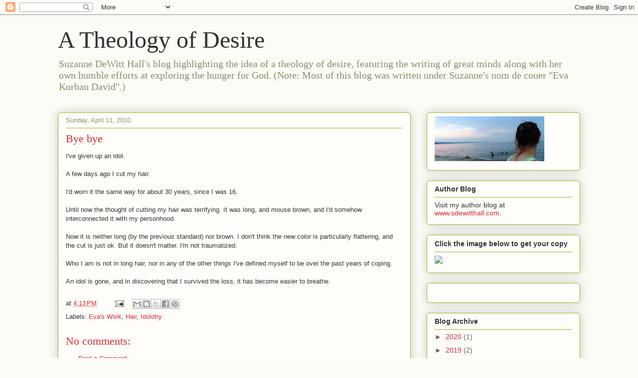

--- FILE ---
content_type: text/html; charset=UTF-8
request_url: https://www.theologyofdesire.com/2010/04/bye-bye.html
body_size: 23785
content:
<!DOCTYPE html>
<html class='v2' dir='ltr' lang='en'>
<head>
<link href='https://www.blogger.com/static/v1/widgets/335934321-css_bundle_v2.css' rel='stylesheet' type='text/css'/>
<meta content='width=1100' name='viewport'/>
<meta content='text/html; charset=UTF-8' http-equiv='Content-Type'/>
<meta content='blogger' name='generator'/>
<link href='https://www.theologyofdesire.com/favicon.ico' rel='icon' type='image/x-icon'/>
<link href='http://www.theologyofdesire.com/2010/04/bye-bye.html' rel='canonical'/>
<link rel="alternate" type="application/atom+xml" title="A Theology of Desire - Atom" href="https://www.theologyofdesire.com/feeds/posts/default" />
<link rel="alternate" type="application/rss+xml" title="A Theology of Desire - RSS" href="https://www.theologyofdesire.com/feeds/posts/default?alt=rss" />
<link rel="service.post" type="application/atom+xml" title="A Theology of Desire - Atom" href="https://www.blogger.com/feeds/8502171450450034535/posts/default" />

<link rel="alternate" type="application/atom+xml" title="A Theology of Desire - Atom" href="https://www.theologyofdesire.com/feeds/1537728771835450494/comments/default" />
<!--Can't find substitution for tag [blog.ieCssRetrofitLinks]-->
<meta content='http://www.theologyofdesire.com/2010/04/bye-bye.html' property='og:url'/>
<meta content='Bye bye' property='og:title'/>
<meta content='I&#39;ve given up an idol. A few days ago I cut my hair. I&#39;d worn it the same way for about 30 years, since I was 16. Until now the thought of c...' property='og:description'/>
<title>A Theology of Desire: Bye bye</title>
<style id='page-skin-1' type='text/css'><!--
/*
-----------------------------------------------
Blogger Template Style
Name:     Awesome Inc.
Designer: Tina Chen
URL:      tinachen.org
----------------------------------------------- */
/* Content
----------------------------------------------- */
body {
font: normal normal 13px Arial, Tahoma, Helvetica, FreeSans, sans-serif;
color: #333333;
background: #fcfbf5 none repeat scroll top left;
}
html body .content-outer {
min-width: 0;
max-width: 100%;
width: 100%;
}
a:link {
text-decoration: none;
color: #d52a33;
}
a:visited {
text-decoration: none;
color: #7d181e;
}
a:hover {
text-decoration: underline;
color: #d52a33;
}
.body-fauxcolumn-outer .cap-top {
position: absolute;
z-index: 1;
height: 276px;
width: 100%;
background: transparent none repeat-x scroll top left;
_background-image: none;
}
/* Columns
----------------------------------------------- */
.content-inner {
padding: 0;
}
.header-inner .section {
margin: 0 16px;
}
.tabs-inner .section {
margin: 0 16px;
}
.main-inner {
padding-top: 30px;
}
.main-inner .column-center-inner,
.main-inner .column-left-inner,
.main-inner .column-right-inner {
padding: 0 5px;
}
*+html body .main-inner .column-center-inner {
margin-top: -30px;
}
#layout .main-inner .column-center-inner {
margin-top: 0;
}
/* Header
----------------------------------------------- */
.header-outer {
margin: 0 0 0 0;
background: transparent none repeat scroll 0 0;
}
.Header h1 {
font: normal normal 48px Georgia, Utopia, 'Palatino Linotype', Palatino, serif;
color: #333333;
text-shadow: 0 0 -1px #000000;
}
.Header h1 a {
color: #333333;
}
.Header .description {
font: normal normal 20px Georgia, Utopia, 'Palatino Linotype', Palatino, serif;
color: #908d6a;
}
.header-inner .Header .titlewrapper,
.header-inner .Header .descriptionwrapper {
padding-left: 0;
padding-right: 0;
margin-bottom: 0;
}
.header-inner .Header .titlewrapper {
padding-top: 22px;
}
/* Tabs
----------------------------------------------- */
.tabs-outer {
overflow: hidden;
position: relative;
background: #b3ca88 url(//www.blogblog.com/1kt/awesomeinc/tabs_gradient_light.png) repeat scroll 0 0;
}
#layout .tabs-outer {
overflow: visible;
}
.tabs-cap-top, .tabs-cap-bottom {
position: absolute;
width: 100%;
border-top: 1px solid #908d6a;
}
.tabs-cap-bottom {
bottom: 0;
}
.tabs-inner .widget li a {
display: inline-block;
margin: 0;
padding: .6em 1.5em;
font: normal normal 13px Arial, Tahoma, Helvetica, FreeSans, sans-serif;
color: #333333;
border-top: 1px solid #908d6a;
border-bottom: 1px solid #908d6a;
border-left: 1px solid #908d6a;
height: 16px;
line-height: 16px;
}
.tabs-inner .widget li:last-child a {
border-right: 1px solid #908d6a;
}
.tabs-inner .widget li.selected a, .tabs-inner .widget li a:hover {
background: #63704b url(//www.blogblog.com/1kt/awesomeinc/tabs_gradient_light.png) repeat-x scroll 0 -100px;
color: #ffffff;
}
/* Headings
----------------------------------------------- */
h2 {
font: normal bold 14px Arial, Tahoma, Helvetica, FreeSans, sans-serif;
color: #333333;
}
/* Widgets
----------------------------------------------- */
.main-inner .section {
margin: 0 27px;
padding: 0;
}
.main-inner .column-left-outer,
.main-inner .column-right-outer {
margin-top: 0;
}
#layout .main-inner .column-left-outer,
#layout .main-inner .column-right-outer {
margin-top: 0;
}
.main-inner .column-left-inner,
.main-inner .column-right-inner {
background: transparent none repeat 0 0;
-moz-box-shadow: 0 0 0 rgba(0, 0, 0, .2);
-webkit-box-shadow: 0 0 0 rgba(0, 0, 0, .2);
-goog-ms-box-shadow: 0 0 0 rgba(0, 0, 0, .2);
box-shadow: 0 0 0 rgba(0, 0, 0, .2);
-moz-border-radius: 5px;
-webkit-border-radius: 5px;
-goog-ms-border-radius: 5px;
border-radius: 5px;
}
#layout .main-inner .column-left-inner,
#layout .main-inner .column-right-inner {
margin-top: 0;
}
.sidebar .widget {
font: normal normal 14px Arial, Tahoma, Helvetica, FreeSans, sans-serif;
color: #333333;
}
.sidebar .widget a:link {
color: #d52a33;
}
.sidebar .widget a:visited {
color: #7d181e;
}
.sidebar .widget a:hover {
color: #d52a33;
}
.sidebar .widget h2 {
text-shadow: 0 0 -1px #000000;
}
.main-inner .widget {
background-color: #fefdfa;
border: 1px solid #aab123;
padding: 0 15px 15px;
margin: 20px -16px;
-moz-box-shadow: 0 0 20px rgba(0, 0, 0, .2);
-webkit-box-shadow: 0 0 20px rgba(0, 0, 0, .2);
-goog-ms-box-shadow: 0 0 20px rgba(0, 0, 0, .2);
box-shadow: 0 0 20px rgba(0, 0, 0, .2);
-moz-border-radius: 5px;
-webkit-border-radius: 5px;
-goog-ms-border-radius: 5px;
border-radius: 5px;
}
.main-inner .widget h2 {
margin: 0 -0;
padding: .6em 0 .5em;
border-bottom: 1px solid transparent;
}
.footer-inner .widget h2 {
padding: 0 0 .4em;
border-bottom: 1px solid transparent;
}
.main-inner .widget h2 + div, .footer-inner .widget h2 + div {
border-top: 1px solid #aab123;
padding-top: 8px;
}
.main-inner .widget .widget-content {
margin: 0 -0;
padding: 7px 0 0;
}
.main-inner .widget ul, .main-inner .widget #ArchiveList ul.flat {
margin: -8px -15px 0;
padding: 0;
list-style: none;
}
.main-inner .widget #ArchiveList {
margin: -8px 0 0;
}
.main-inner .widget ul li, .main-inner .widget #ArchiveList ul.flat li {
padding: .5em 15px;
text-indent: 0;
color: #666666;
border-top: 0 solid #aab123;
border-bottom: 1px solid transparent;
}
.main-inner .widget #ArchiveList ul li {
padding-top: .25em;
padding-bottom: .25em;
}
.main-inner .widget ul li:first-child, .main-inner .widget #ArchiveList ul.flat li:first-child {
border-top: none;
}
.main-inner .widget ul li:last-child, .main-inner .widget #ArchiveList ul.flat li:last-child {
border-bottom: none;
}
.post-body {
position: relative;
}
.main-inner .widget .post-body ul {
padding: 0 2.5em;
margin: .5em 0;
list-style: disc;
}
.main-inner .widget .post-body ul li {
padding: 0.25em 0;
margin-bottom: .25em;
color: #333333;
border: none;
}
.footer-inner .widget ul {
padding: 0;
list-style: none;
}
.widget .zippy {
color: #666666;
}
/* Posts
----------------------------------------------- */
body .main-inner .Blog {
padding: 0;
margin-bottom: 1em;
background-color: transparent;
border: none;
-moz-box-shadow: 0 0 0 rgba(0, 0, 0, 0);
-webkit-box-shadow: 0 0 0 rgba(0, 0, 0, 0);
-goog-ms-box-shadow: 0 0 0 rgba(0, 0, 0, 0);
box-shadow: 0 0 0 rgba(0, 0, 0, 0);
}
.main-inner .section:last-child .Blog:last-child {
padding: 0;
margin-bottom: 1em;
}
.main-inner .widget h2.date-header {
margin: 0 -15px 1px;
padding: 0 0 0 0;
font: normal normal 13px Arial, Tahoma, Helvetica, FreeSans, sans-serif;
color: #908d6a;
background: transparent none no-repeat scroll top left;
border-top: 0 solid #aab123;
border-bottom: 1px solid transparent;
-moz-border-radius-topleft: 0;
-moz-border-radius-topright: 0;
-webkit-border-top-left-radius: 0;
-webkit-border-top-right-radius: 0;
border-top-left-radius: 0;
border-top-right-radius: 0;
position: static;
bottom: 100%;
right: 15px;
text-shadow: 0 0 -1px #000000;
}
.main-inner .widget h2.date-header span {
font: normal normal 13px Arial, Tahoma, Helvetica, FreeSans, sans-serif;
display: block;
padding: .5em 15px;
border-left: 0 solid #aab123;
border-right: 0 solid #aab123;
}
.date-outer {
position: relative;
margin: 30px 0 20px;
padding: 0 15px;
background-color: #fefdfa;
border: 1px solid #aab123;
-moz-box-shadow: 0 0 20px rgba(0, 0, 0, .2);
-webkit-box-shadow: 0 0 20px rgba(0, 0, 0, .2);
-goog-ms-box-shadow: 0 0 20px rgba(0, 0, 0, .2);
box-shadow: 0 0 20px rgba(0, 0, 0, .2);
-moz-border-radius: 5px;
-webkit-border-radius: 5px;
-goog-ms-border-radius: 5px;
border-radius: 5px;
}
.date-outer:first-child {
margin-top: 0;
}
.date-outer:last-child {
margin-bottom: 20px;
-moz-border-radius-bottomleft: 5px;
-moz-border-radius-bottomright: 5px;
-webkit-border-bottom-left-radius: 5px;
-webkit-border-bottom-right-radius: 5px;
-goog-ms-border-bottom-left-radius: 5px;
-goog-ms-border-bottom-right-radius: 5px;
border-bottom-left-radius: 5px;
border-bottom-right-radius: 5px;
}
.date-posts {
margin: 0 -0;
padding: 0 0;
clear: both;
}
.post-outer, .inline-ad {
border-top: 1px solid #aab123;
margin: 0 -0;
padding: 15px 0;
}
.post-outer {
padding-bottom: 10px;
}
.post-outer:first-child {
padding-top: 0;
border-top: none;
}
.post-outer:last-child, .inline-ad:last-child {
border-bottom: none;
}
.post-body {
position: relative;
}
.post-body img {
padding: 8px;
background: #ffffff;
border: 1px solid #cccccc;
-moz-box-shadow: 0 0 20px rgba(0, 0, 0, .2);
-webkit-box-shadow: 0 0 20px rgba(0, 0, 0, .2);
box-shadow: 0 0 20px rgba(0, 0, 0, .2);
-moz-border-radius: 5px;
-webkit-border-radius: 5px;
border-radius: 5px;
}
h3.post-title, h4 {
font: normal normal 22px Georgia, Utopia, 'Palatino Linotype', Palatino, serif;
color: #d52a33;
}
h3.post-title a {
font: normal normal 22px Georgia, Utopia, 'Palatino Linotype', Palatino, serif;
color: #d52a33;
}
h3.post-title a:hover {
color: #d52a33;
text-decoration: underline;
}
.post-header {
margin: 0 0 1em;
}
.post-body {
line-height: 1.4;
}
.post-outer h2 {
color: #333333;
}
.post-footer {
margin: 1.5em 0 0;
}
#blog-pager {
padding: 15px;
font-size: 120%;
background-color: #fefdfa;
border: 1px solid #aab123;
-moz-box-shadow: 0 0 20px rgba(0, 0, 0, .2);
-webkit-box-shadow: 0 0 20px rgba(0, 0, 0, .2);
-goog-ms-box-shadow: 0 0 20px rgba(0, 0, 0, .2);
box-shadow: 0 0 20px rgba(0, 0, 0, .2);
-moz-border-radius: 5px;
-webkit-border-radius: 5px;
-goog-ms-border-radius: 5px;
border-radius: 5px;
-moz-border-radius-topleft: 5px;
-moz-border-radius-topright: 5px;
-webkit-border-top-left-radius: 5px;
-webkit-border-top-right-radius: 5px;
-goog-ms-border-top-left-radius: 5px;
-goog-ms-border-top-right-radius: 5px;
border-top-left-radius: 5px;
border-top-right-radius-topright: 5px;
margin-top: 1em;
}
.blog-feeds, .post-feeds {
margin: 1em 0;
text-align: center;
color: #333333;
}
.blog-feeds a, .post-feeds a {
color: #d52a33;
}
.blog-feeds a:visited, .post-feeds a:visited {
color: #7d181e;
}
.blog-feeds a:hover, .post-feeds a:hover {
color: #d52a33;
}
.post-outer .comments {
margin-top: 2em;
}
/* Comments
----------------------------------------------- */
.comments .comments-content .icon.blog-author {
background-repeat: no-repeat;
background-image: url([data-uri]);
}
.comments .comments-content .loadmore a {
border-top: 1px solid #908d6a;
border-bottom: 1px solid #908d6a;
}
.comments .continue {
border-top: 2px solid #908d6a;
}
/* Footer
----------------------------------------------- */
.footer-outer {
margin: -20px 0 -1px;
padding: 20px 0 0;
color: #333333;
overflow: hidden;
}
.footer-fauxborder-left {
border-top: 1px solid #aab123;
background: #fefdfa none repeat scroll 0 0;
-moz-box-shadow: 0 0 20px rgba(0, 0, 0, .2);
-webkit-box-shadow: 0 0 20px rgba(0, 0, 0, .2);
-goog-ms-box-shadow: 0 0 20px rgba(0, 0, 0, .2);
box-shadow: 0 0 20px rgba(0, 0, 0, .2);
margin: 0 -20px;
}
/* Mobile
----------------------------------------------- */
body.mobile {
background-size: auto;
}
.mobile .body-fauxcolumn-outer {
background: transparent none repeat scroll top left;
}
*+html body.mobile .main-inner .column-center-inner {
margin-top: 0;
}
.mobile .main-inner .widget {
padding: 0 0 15px;
}
.mobile .main-inner .widget h2 + div,
.mobile .footer-inner .widget h2 + div {
border-top: none;
padding-top: 0;
}
.mobile .footer-inner .widget h2 {
padding: 0.5em 0;
border-bottom: none;
}
.mobile .main-inner .widget .widget-content {
margin: 0;
padding: 7px 0 0;
}
.mobile .main-inner .widget ul,
.mobile .main-inner .widget #ArchiveList ul.flat {
margin: 0 -15px 0;
}
.mobile .main-inner .widget h2.date-header {
right: 0;
}
.mobile .date-header span {
padding: 0.4em 0;
}
.mobile .date-outer:first-child {
margin-bottom: 0;
border: 1px solid #aab123;
-moz-border-radius-topleft: 5px;
-moz-border-radius-topright: 5px;
-webkit-border-top-left-radius: 5px;
-webkit-border-top-right-radius: 5px;
-goog-ms-border-top-left-radius: 5px;
-goog-ms-border-top-right-radius: 5px;
border-top-left-radius: 5px;
border-top-right-radius: 5px;
}
.mobile .date-outer {
border-color: #aab123;
border-width: 0 1px 1px;
}
.mobile .date-outer:last-child {
margin-bottom: 0;
}
.mobile .main-inner {
padding: 0;
}
.mobile .header-inner .section {
margin: 0;
}
.mobile .post-outer, .mobile .inline-ad {
padding: 5px 0;
}
.mobile .tabs-inner .section {
margin: 0 10px;
}
.mobile .main-inner .widget h2 {
margin: 0;
padding: 0;
}
.mobile .main-inner .widget h2.date-header span {
padding: 0;
}
.mobile .main-inner .widget .widget-content {
margin: 0;
padding: 7px 0 0;
}
.mobile #blog-pager {
border: 1px solid transparent;
background: #fefdfa none repeat scroll 0 0;
}
.mobile .main-inner .column-left-inner,
.mobile .main-inner .column-right-inner {
background: transparent none repeat 0 0;
-moz-box-shadow: none;
-webkit-box-shadow: none;
-goog-ms-box-shadow: none;
box-shadow: none;
}
.mobile .date-posts {
margin: 0;
padding: 0;
}
.mobile .footer-fauxborder-left {
margin: 0;
border-top: inherit;
}
.mobile .main-inner .section:last-child .Blog:last-child {
margin-bottom: 0;
}
.mobile-index-contents {
color: #333333;
}
.mobile .mobile-link-button {
background: #d52a33 url(//www.blogblog.com/1kt/awesomeinc/tabs_gradient_light.png) repeat scroll 0 0;
}
.mobile-link-button a:link, .mobile-link-button a:visited {
color: #ffffff;
}
.mobile .tabs-inner .PageList .widget-content {
background: transparent;
border-top: 1px solid;
border-color: #908d6a;
color: #333333;
}
.mobile .tabs-inner .PageList .widget-content .pagelist-arrow {
border-left: 1px solid #908d6a;
}

--></style>
<style id='template-skin-1' type='text/css'><!--
body {
min-width: 1080px;
}
.content-outer, .content-fauxcolumn-outer, .region-inner {
min-width: 1080px;
max-width: 1080px;
_width: 1080px;
}
.main-inner .columns {
padding-left: 0;
padding-right: 340px;
}
.main-inner .fauxcolumn-center-outer {
left: 0;
right: 340px;
/* IE6 does not respect left and right together */
_width: expression(this.parentNode.offsetWidth -
parseInt("0") -
parseInt("340px") + 'px');
}
.main-inner .fauxcolumn-left-outer {
width: 0;
}
.main-inner .fauxcolumn-right-outer {
width: 340px;
}
.main-inner .column-left-outer {
width: 0;
right: 100%;
margin-left: -0;
}
.main-inner .column-right-outer {
width: 340px;
margin-right: -340px;
}
#layout {
min-width: 0;
}
#layout .content-outer {
min-width: 0;
width: 800px;
}
#layout .region-inner {
min-width: 0;
width: auto;
}
body#layout div.add_widget {
padding: 8px;
}
body#layout div.add_widget a {
margin-left: 32px;
}
--></style>
<link href='https://www.blogger.com/dyn-css/authorization.css?targetBlogID=8502171450450034535&amp;zx=34040f91-7ba0-4eb6-b831-720ae8aa07a6' media='none' onload='if(media!=&#39;all&#39;)media=&#39;all&#39;' rel='stylesheet'/><noscript><link href='https://www.blogger.com/dyn-css/authorization.css?targetBlogID=8502171450450034535&amp;zx=34040f91-7ba0-4eb6-b831-720ae8aa07a6' rel='stylesheet'/></noscript>
<meta name='google-adsense-platform-account' content='ca-host-pub-1556223355139109'/>
<meta name='google-adsense-platform-domain' content='blogspot.com'/>

</head>
<body class='loading variant-renewable'>
<div class='navbar section' id='navbar' name='Navbar'><div class='widget Navbar' data-version='1' id='Navbar1'><script type="text/javascript">
    function setAttributeOnload(object, attribute, val) {
      if(window.addEventListener) {
        window.addEventListener('load',
          function(){ object[attribute] = val; }, false);
      } else {
        window.attachEvent('onload', function(){ object[attribute] = val; });
      }
    }
  </script>
<div id="navbar-iframe-container"></div>
<script type="text/javascript" src="https://apis.google.com/js/platform.js"></script>
<script type="text/javascript">
      gapi.load("gapi.iframes:gapi.iframes.style.bubble", function() {
        if (gapi.iframes && gapi.iframes.getContext) {
          gapi.iframes.getContext().openChild({
              url: 'https://www.blogger.com/navbar/8502171450450034535?po\x3d1537728771835450494\x26origin\x3dhttps://www.theologyofdesire.com',
              where: document.getElementById("navbar-iframe-container"),
              id: "navbar-iframe"
          });
        }
      });
    </script><script type="text/javascript">
(function() {
var script = document.createElement('script');
script.type = 'text/javascript';
script.src = '//pagead2.googlesyndication.com/pagead/js/google_top_exp.js';
var head = document.getElementsByTagName('head')[0];
if (head) {
head.appendChild(script);
}})();
</script>
</div></div>
<div class='body-fauxcolumns'>
<div class='fauxcolumn-outer body-fauxcolumn-outer'>
<div class='cap-top'>
<div class='cap-left'></div>
<div class='cap-right'></div>
</div>
<div class='fauxborder-left'>
<div class='fauxborder-right'></div>
<div class='fauxcolumn-inner'>
</div>
</div>
<div class='cap-bottom'>
<div class='cap-left'></div>
<div class='cap-right'></div>
</div>
</div>
</div>
<div class='content'>
<div class='content-fauxcolumns'>
<div class='fauxcolumn-outer content-fauxcolumn-outer'>
<div class='cap-top'>
<div class='cap-left'></div>
<div class='cap-right'></div>
</div>
<div class='fauxborder-left'>
<div class='fauxborder-right'></div>
<div class='fauxcolumn-inner'>
</div>
</div>
<div class='cap-bottom'>
<div class='cap-left'></div>
<div class='cap-right'></div>
</div>
</div>
</div>
<div class='content-outer'>
<div class='content-cap-top cap-top'>
<div class='cap-left'></div>
<div class='cap-right'></div>
</div>
<div class='fauxborder-left content-fauxborder-left'>
<div class='fauxborder-right content-fauxborder-right'></div>
<div class='content-inner'>
<header>
<div class='header-outer'>
<div class='header-cap-top cap-top'>
<div class='cap-left'></div>
<div class='cap-right'></div>
</div>
<div class='fauxborder-left header-fauxborder-left'>
<div class='fauxborder-right header-fauxborder-right'></div>
<div class='region-inner header-inner'>
<div class='header section' id='header' name='Header'><div class='widget Header' data-version='1' id='Header1'>
<div id='header-inner'>
<div class='titlewrapper'>
<h1 class='title'>
<a href='https://www.theologyofdesire.com/'>
A Theology of Desire
</a>
</h1>
</div>
<div class='descriptionwrapper'>
<p class='description'><span>Suzanne DeWitt Hall's blog highlighting the idea of a theology of desire, featuring the writing of great minds along with her own humble efforts at exploring the hunger for God.

(Note: Most of this blog was written under Suzanne's nom de couer "Eva Korban David".)</span></p>
</div>
</div>
</div></div>
</div>
</div>
<div class='header-cap-bottom cap-bottom'>
<div class='cap-left'></div>
<div class='cap-right'></div>
</div>
</div>
</header>
<div class='tabs-outer'>
<div class='tabs-cap-top cap-top'>
<div class='cap-left'></div>
<div class='cap-right'></div>
</div>
<div class='fauxborder-left tabs-fauxborder-left'>
<div class='fauxborder-right tabs-fauxborder-right'></div>
<div class='region-inner tabs-inner'>
<div class='tabs section' id='crosscol' name='Cross-Column'><div class='widget HTML' data-version='1' id='HTML4'>
<div class='widget-content'>
<div id="fb-root"></div>
<script>(function(d, s, id) {
  var js, fjs = d.getElementsByTagName(s)[0];
  if (d.getElementById(id)) return;
  js = d.createElement(s); js.id = id;
  js.src = "//connect.facebook.net/en_US/all.js#xfbml=1";
  fjs.parentNode.insertBefore(js, fjs);
}(document, 'script', 'facebook-jssdk'));</script>
</div>
<div class='clear'></div>
</div></div>
<div class='tabs no-items section' id='crosscol-overflow' name='Cross-Column 2'></div>
</div>
</div>
<div class='tabs-cap-bottom cap-bottom'>
<div class='cap-left'></div>
<div class='cap-right'></div>
</div>
</div>
<div class='main-outer'>
<div class='main-cap-top cap-top'>
<div class='cap-left'></div>
<div class='cap-right'></div>
</div>
<div class='fauxborder-left main-fauxborder-left'>
<div class='fauxborder-right main-fauxborder-right'></div>
<div class='region-inner main-inner'>
<div class='columns fauxcolumns'>
<div class='fauxcolumn-outer fauxcolumn-center-outer'>
<div class='cap-top'>
<div class='cap-left'></div>
<div class='cap-right'></div>
</div>
<div class='fauxborder-left'>
<div class='fauxborder-right'></div>
<div class='fauxcolumn-inner'>
</div>
</div>
<div class='cap-bottom'>
<div class='cap-left'></div>
<div class='cap-right'></div>
</div>
</div>
<div class='fauxcolumn-outer fauxcolumn-left-outer'>
<div class='cap-top'>
<div class='cap-left'></div>
<div class='cap-right'></div>
</div>
<div class='fauxborder-left'>
<div class='fauxborder-right'></div>
<div class='fauxcolumn-inner'>
</div>
</div>
<div class='cap-bottom'>
<div class='cap-left'></div>
<div class='cap-right'></div>
</div>
</div>
<div class='fauxcolumn-outer fauxcolumn-right-outer'>
<div class='cap-top'>
<div class='cap-left'></div>
<div class='cap-right'></div>
</div>
<div class='fauxborder-left'>
<div class='fauxborder-right'></div>
<div class='fauxcolumn-inner'>
</div>
</div>
<div class='cap-bottom'>
<div class='cap-left'></div>
<div class='cap-right'></div>
</div>
</div>
<!-- corrects IE6 width calculation -->
<div class='columns-inner'>
<div class='column-center-outer'>
<div class='column-center-inner'>
<div class='main section' id='main' name='Main'><div class='widget Blog' data-version='1' id='Blog1'>
<div class='blog-posts hfeed'>

          <div class="date-outer">
        
<h2 class='date-header'><span>Sunday, April 11, 2010</span></h2>

          <div class="date-posts">
        
<div class='post-outer'>
<div class='post hentry uncustomized-post-template' itemprop='blogPost' itemscope='itemscope' itemtype='http://schema.org/BlogPosting'>
<meta content='8502171450450034535' itemprop='blogId'/>
<meta content='1537728771835450494' itemprop='postId'/>
<a name='1537728771835450494'></a>
<h3 class='post-title entry-title' itemprop='name'>
Bye bye
</h3>
<div class='post-header'>
<div class='post-header-line-1'></div>
</div>
<div class='post-body entry-content' id='post-body-1537728771835450494' itemprop='description articleBody'>
I've given up an idol.<br /><br />A few days ago I cut my hair.<br /><br />I'd worn it the same way for about 30 years, since I was 16.<br /><br />Until now the thought of cutting my hair was terrifying. It was long, and mouse brown, and I'd somehow interconnected it with my personhood.<br /><br />Now it is neither long (by the previous standard) nor brown. I don't think the new color is particularly flattering, and the cut is just ok. But it doesn't matter. I'm not traumatized.<br /><br />Who I am is not in long hair, nor in any of the other things I've defined myself to be over the past years of coping.<br /><br />An idol is gone, and in discovering that I survived the loss, it has become easier to breathe.
<div style='clear: both;'></div>
</div>
<div class='post-footer'>
<div class='post-footer-line post-footer-line-1'>
<span class='post-author vcard'>
</span>
<span class='post-timestamp'>
at
<meta content='http://www.theologyofdesire.com/2010/04/bye-bye.html' itemprop='url'/>
<a class='timestamp-link' href='https://www.theologyofdesire.com/2010/04/bye-bye.html' rel='bookmark' title='permanent link'><abbr class='published' itemprop='datePublished' title='2010-04-11T16:13:00-04:00'>4:13&#8239;PM</abbr></a>
</span>
<span class='post-comment-link'>
</span>
<span class='post-icons'>
<span class='item-action'>
<a href='https://www.blogger.com/email-post/8502171450450034535/1537728771835450494' title='Email Post'>
<img alt='' class='icon-action' height='13' src='https://resources.blogblog.com/img/icon18_email.gif' width='18'/>
</a>
</span>
<span class='item-control blog-admin pid-284426439'>
<a href='https://www.blogger.com/post-edit.g?blogID=8502171450450034535&postID=1537728771835450494&from=pencil' title='Edit Post'>
<img alt='' class='icon-action' height='18' src='https://resources.blogblog.com/img/icon18_edit_allbkg.gif' width='18'/>
</a>
</span>
</span>
<div class='post-share-buttons goog-inline-block'>
<a class='goog-inline-block share-button sb-email' href='https://www.blogger.com/share-post.g?blogID=8502171450450034535&postID=1537728771835450494&target=email' target='_blank' title='Email This'><span class='share-button-link-text'>Email This</span></a><a class='goog-inline-block share-button sb-blog' href='https://www.blogger.com/share-post.g?blogID=8502171450450034535&postID=1537728771835450494&target=blog' onclick='window.open(this.href, "_blank", "height=270,width=475"); return false;' target='_blank' title='BlogThis!'><span class='share-button-link-text'>BlogThis!</span></a><a class='goog-inline-block share-button sb-twitter' href='https://www.blogger.com/share-post.g?blogID=8502171450450034535&postID=1537728771835450494&target=twitter' target='_blank' title='Share to X'><span class='share-button-link-text'>Share to X</span></a><a class='goog-inline-block share-button sb-facebook' href='https://www.blogger.com/share-post.g?blogID=8502171450450034535&postID=1537728771835450494&target=facebook' onclick='window.open(this.href, "_blank", "height=430,width=640"); return false;' target='_blank' title='Share to Facebook'><span class='share-button-link-text'>Share to Facebook</span></a><a class='goog-inline-block share-button sb-pinterest' href='https://www.blogger.com/share-post.g?blogID=8502171450450034535&postID=1537728771835450494&target=pinterest' target='_blank' title='Share to Pinterest'><span class='share-button-link-text'>Share to Pinterest</span></a>
</div>
</div>
<div class='post-footer-line post-footer-line-2'>
<span class='post-labels'>
Labels:
<a href='https://www.theologyofdesire.com/search/label/Eva%27s%20Work' rel='tag'>Eva&#39;s Work</a>,
<a href='https://www.theologyofdesire.com/search/label/Hair' rel='tag'>Hair</a>,
<a href='https://www.theologyofdesire.com/search/label/Idolotry' rel='tag'>Idolotry</a>
</span>
</div>
<div class='post-footer-line post-footer-line-3'>
<span class='post-location'>
</span>
</div>
</div>
</div>
<div class='comments' id='comments'>
<a name='comments'></a>
<h4>No comments:</h4>
<div id='Blog1_comments-block-wrapper'>
<dl class='avatar-comment-indent' id='comments-block'>
</dl>
</div>
<p class='comment-footer'>
<a href='https://www.blogger.com/comment/fullpage/post/8502171450450034535/1537728771835450494' onclick=''>Post a Comment</a>
</p>
</div>
</div>

        </div></div>
      
</div>
<div class='blog-pager' id='blog-pager'>
<span id='blog-pager-newer-link'>
<a class='blog-pager-newer-link' href='https://www.theologyofdesire.com/2010/04/it-is-not-as-child-that-i-believe-and.html' id='Blog1_blog-pager-newer-link' title='Newer Post'>Newer Post</a>
</span>
<span id='blog-pager-older-link'>
<a class='blog-pager-older-link' href='https://www.theologyofdesire.com/2010/04/153-kinds-exalt-him.html' id='Blog1_blog-pager-older-link' title='Older Post'>Older Post</a>
</span>
<a class='home-link' href='https://www.theologyofdesire.com/'>Home</a>
</div>
<div class='clear'></div>
<div class='post-feeds'>
<div class='feed-links'>
Subscribe to:
<a class='feed-link' href='https://www.theologyofdesire.com/feeds/1537728771835450494/comments/default' target='_blank' type='application/atom+xml'>Post Comments (Atom)</a>
</div>
</div>
</div></div>
</div>
</div>
<div class='column-left-outer'>
<div class='column-left-inner'>
<aside>
</aside>
</div>
</div>
<div class='column-right-outer'>
<div class='column-right-inner'>
<aside>
<div class='sidebar section' id='sidebar-right-1'><div class='widget Image' data-version='1' id='Image2'>
<div class='widget-content'>
<img alt='' height='90' id='Image2_img' src='https://blogger.googleusercontent.com/img/b/R29vZ2xl/AVvXsEhcvRO2y9EKpVIhB9urlIO6-kGfnATtswtpaBjG0CM1sV6DMY0D-J53eoNNJwsSgBgOmPj8riEfHyPdzeioiGPa_shQWxzizNBXG3dZYs_Fnm9gj9Kf5NTNSBMw-W3QszFR57lu_HdPBKs/s220/165607_124534357617240_100001820306836_148733_1406133_n.jpg' width='220'/>
<br/>
</div>
<div class='clear'></div>
</div><div class='widget HTML' data-version='1' id='HTML2'>
<h2 class='title'>Author Blog</h2>
<div class='widget-content'>
Visit my author blog at <a href="http://www.sdewitthall.com/" target="_blank">www.sdewitthall.com</a>.
</div>
<div class='clear'></div>
</div><div class='widget HTML' data-version='1' id='HTML8'>
<h2 class='title'>Click the image below to get your copy</h2>
<div class='widget-content'>
<a href="https://www.amazon.com/Theology-Desire-Meditations-intimacy-consummation/dp/0986408085/ref=as_li_ss_il?ie=UTF8&linkCode=li2&tag=wwwsmdewittco-20&linkId=1f543e5e6b61468db479c1f5a9da9149&language=en_US" target="_blank"><img border="0" src="//ws-na.amazon-adsystem.com/widgets/q?_encoding=UTF8&amp;ASIN=0986408085&amp;Format=_SL160_&amp;ID=AsinImage&amp;MarketPlace=US&amp;ServiceVersion=20070822&amp;WS=1&amp;tag=wwwsmdewittco-20&amp;language=en_US" /></a><img src="https://ir-na.amazon-adsystem.com/e/ir?t=wwwsmdewittco-20&language=en_US&l=li2&o=1&a=0986408085" width="1" height="1" border="0" alt="" style="border:none !important; margin:0px !important;" />
</div>
<div class='clear'></div>
</div><div class='widget HTML' data-version='1' id='HTML7'>
<div class='widget-content'>
<div class="fb-like-box" data-href="http://www.facebook.com/pages/Theology-of-Desire/116301235129479" data-width="260" data-show-faces="true" data-stream="true" data-header="true"></div>
</div>
<div class='clear'></div>
</div><div class='widget BlogArchive' data-version='1' id='BlogArchive1'>
<h2>Blog Archive</h2>
<div class='widget-content'>
<div id='ArchiveList'>
<div id='BlogArchive1_ArchiveList'>
<ul class='hierarchy'>
<li class='archivedate collapsed'>
<a class='toggle' href='javascript:void(0)'>
<span class='zippy'>

        &#9658;&#160;
      
</span>
</a>
<a class='post-count-link' href='https://www.theologyofdesire.com/2020/'>
2020
</a>
<span class='post-count' dir='ltr'>(1)</span>
<ul class='hierarchy'>
<li class='archivedate collapsed'>
<a class='toggle' href='javascript:void(0)'>
<span class='zippy'>

        &#9658;&#160;
      
</span>
</a>
<a class='post-count-link' href='https://www.theologyofdesire.com/2020/02/'>
February
</a>
<span class='post-count' dir='ltr'>(1)</span>
</li>
</ul>
</li>
</ul>
<ul class='hierarchy'>
<li class='archivedate collapsed'>
<a class='toggle' href='javascript:void(0)'>
<span class='zippy'>

        &#9658;&#160;
      
</span>
</a>
<a class='post-count-link' href='https://www.theologyofdesire.com/2019/'>
2019
</a>
<span class='post-count' dir='ltr'>(2)</span>
<ul class='hierarchy'>
<li class='archivedate collapsed'>
<a class='toggle' href='javascript:void(0)'>
<span class='zippy'>

        &#9658;&#160;
      
</span>
</a>
<a class='post-count-link' href='https://www.theologyofdesire.com/2019/02/'>
February
</a>
<span class='post-count' dir='ltr'>(1)</span>
</li>
</ul>
<ul class='hierarchy'>
<li class='archivedate collapsed'>
<a class='toggle' href='javascript:void(0)'>
<span class='zippy'>

        &#9658;&#160;
      
</span>
</a>
<a class='post-count-link' href='https://www.theologyofdesire.com/2019/01/'>
January
</a>
<span class='post-count' dir='ltr'>(1)</span>
</li>
</ul>
</li>
</ul>
<ul class='hierarchy'>
<li class='archivedate collapsed'>
<a class='toggle' href='javascript:void(0)'>
<span class='zippy'>

        &#9658;&#160;
      
</span>
</a>
<a class='post-count-link' href='https://www.theologyofdesire.com/2016/'>
2016
</a>
<span class='post-count' dir='ltr'>(1)</span>
<ul class='hierarchy'>
<li class='archivedate collapsed'>
<a class='toggle' href='javascript:void(0)'>
<span class='zippy'>

        &#9658;&#160;
      
</span>
</a>
<a class='post-count-link' href='https://www.theologyofdesire.com/2016/03/'>
March
</a>
<span class='post-count' dir='ltr'>(1)</span>
</li>
</ul>
</li>
</ul>
<ul class='hierarchy'>
<li class='archivedate collapsed'>
<a class='toggle' href='javascript:void(0)'>
<span class='zippy'>

        &#9658;&#160;
      
</span>
</a>
<a class='post-count-link' href='https://www.theologyofdesire.com/2015/'>
2015
</a>
<span class='post-count' dir='ltr'>(2)</span>
<ul class='hierarchy'>
<li class='archivedate collapsed'>
<a class='toggle' href='javascript:void(0)'>
<span class='zippy'>

        &#9658;&#160;
      
</span>
</a>
<a class='post-count-link' href='https://www.theologyofdesire.com/2015/04/'>
April
</a>
<span class='post-count' dir='ltr'>(1)</span>
</li>
</ul>
<ul class='hierarchy'>
<li class='archivedate collapsed'>
<a class='toggle' href='javascript:void(0)'>
<span class='zippy'>

        &#9658;&#160;
      
</span>
</a>
<a class='post-count-link' href='https://www.theologyofdesire.com/2015/02/'>
February
</a>
<span class='post-count' dir='ltr'>(1)</span>
</li>
</ul>
</li>
</ul>
<ul class='hierarchy'>
<li class='archivedate collapsed'>
<a class='toggle' href='javascript:void(0)'>
<span class='zippy'>

        &#9658;&#160;
      
</span>
</a>
<a class='post-count-link' href='https://www.theologyofdesire.com/2014/'>
2014
</a>
<span class='post-count' dir='ltr'>(6)</span>
<ul class='hierarchy'>
<li class='archivedate collapsed'>
<a class='toggle' href='javascript:void(0)'>
<span class='zippy'>

        &#9658;&#160;
      
</span>
</a>
<a class='post-count-link' href='https://www.theologyofdesire.com/2014/11/'>
November
</a>
<span class='post-count' dir='ltr'>(1)</span>
</li>
</ul>
<ul class='hierarchy'>
<li class='archivedate collapsed'>
<a class='toggle' href='javascript:void(0)'>
<span class='zippy'>

        &#9658;&#160;
      
</span>
</a>
<a class='post-count-link' href='https://www.theologyofdesire.com/2014/06/'>
June
</a>
<span class='post-count' dir='ltr'>(1)</span>
</li>
</ul>
<ul class='hierarchy'>
<li class='archivedate collapsed'>
<a class='toggle' href='javascript:void(0)'>
<span class='zippy'>

        &#9658;&#160;
      
</span>
</a>
<a class='post-count-link' href='https://www.theologyofdesire.com/2014/04/'>
April
</a>
<span class='post-count' dir='ltr'>(4)</span>
</li>
</ul>
</li>
</ul>
<ul class='hierarchy'>
<li class='archivedate collapsed'>
<a class='toggle' href='javascript:void(0)'>
<span class='zippy'>

        &#9658;&#160;
      
</span>
</a>
<a class='post-count-link' href='https://www.theologyofdesire.com/2013/'>
2013
</a>
<span class='post-count' dir='ltr'>(5)</span>
<ul class='hierarchy'>
<li class='archivedate collapsed'>
<a class='toggle' href='javascript:void(0)'>
<span class='zippy'>

        &#9658;&#160;
      
</span>
</a>
<a class='post-count-link' href='https://www.theologyofdesire.com/2013/03/'>
March
</a>
<span class='post-count' dir='ltr'>(2)</span>
</li>
</ul>
<ul class='hierarchy'>
<li class='archivedate collapsed'>
<a class='toggle' href='javascript:void(0)'>
<span class='zippy'>

        &#9658;&#160;
      
</span>
</a>
<a class='post-count-link' href='https://www.theologyofdesire.com/2013/02/'>
February
</a>
<span class='post-count' dir='ltr'>(1)</span>
</li>
</ul>
<ul class='hierarchy'>
<li class='archivedate collapsed'>
<a class='toggle' href='javascript:void(0)'>
<span class='zippy'>

        &#9658;&#160;
      
</span>
</a>
<a class='post-count-link' href='https://www.theologyofdesire.com/2013/01/'>
January
</a>
<span class='post-count' dir='ltr'>(2)</span>
</li>
</ul>
</li>
</ul>
<ul class='hierarchy'>
<li class='archivedate collapsed'>
<a class='toggle' href='javascript:void(0)'>
<span class='zippy'>

        &#9658;&#160;
      
</span>
</a>
<a class='post-count-link' href='https://www.theologyofdesire.com/2012/'>
2012
</a>
<span class='post-count' dir='ltr'>(19)</span>
<ul class='hierarchy'>
<li class='archivedate collapsed'>
<a class='toggle' href='javascript:void(0)'>
<span class='zippy'>

        &#9658;&#160;
      
</span>
</a>
<a class='post-count-link' href='https://www.theologyofdesire.com/2012/11/'>
November
</a>
<span class='post-count' dir='ltr'>(1)</span>
</li>
</ul>
<ul class='hierarchy'>
<li class='archivedate collapsed'>
<a class='toggle' href='javascript:void(0)'>
<span class='zippy'>

        &#9658;&#160;
      
</span>
</a>
<a class='post-count-link' href='https://www.theologyofdesire.com/2012/10/'>
October
</a>
<span class='post-count' dir='ltr'>(2)</span>
</li>
</ul>
<ul class='hierarchy'>
<li class='archivedate collapsed'>
<a class='toggle' href='javascript:void(0)'>
<span class='zippy'>

        &#9658;&#160;
      
</span>
</a>
<a class='post-count-link' href='https://www.theologyofdesire.com/2012/09/'>
September
</a>
<span class='post-count' dir='ltr'>(1)</span>
</li>
</ul>
<ul class='hierarchy'>
<li class='archivedate collapsed'>
<a class='toggle' href='javascript:void(0)'>
<span class='zippy'>

        &#9658;&#160;
      
</span>
</a>
<a class='post-count-link' href='https://www.theologyofdesire.com/2012/07/'>
July
</a>
<span class='post-count' dir='ltr'>(1)</span>
</li>
</ul>
<ul class='hierarchy'>
<li class='archivedate collapsed'>
<a class='toggle' href='javascript:void(0)'>
<span class='zippy'>

        &#9658;&#160;
      
</span>
</a>
<a class='post-count-link' href='https://www.theologyofdesire.com/2012/06/'>
June
</a>
<span class='post-count' dir='ltr'>(2)</span>
</li>
</ul>
<ul class='hierarchy'>
<li class='archivedate collapsed'>
<a class='toggle' href='javascript:void(0)'>
<span class='zippy'>

        &#9658;&#160;
      
</span>
</a>
<a class='post-count-link' href='https://www.theologyofdesire.com/2012/04/'>
April
</a>
<span class='post-count' dir='ltr'>(1)</span>
</li>
</ul>
<ul class='hierarchy'>
<li class='archivedate collapsed'>
<a class='toggle' href='javascript:void(0)'>
<span class='zippy'>

        &#9658;&#160;
      
</span>
</a>
<a class='post-count-link' href='https://www.theologyofdesire.com/2012/02/'>
February
</a>
<span class='post-count' dir='ltr'>(2)</span>
</li>
</ul>
<ul class='hierarchy'>
<li class='archivedate collapsed'>
<a class='toggle' href='javascript:void(0)'>
<span class='zippy'>

        &#9658;&#160;
      
</span>
</a>
<a class='post-count-link' href='https://www.theologyofdesire.com/2012/01/'>
January
</a>
<span class='post-count' dir='ltr'>(9)</span>
</li>
</ul>
</li>
</ul>
<ul class='hierarchy'>
<li class='archivedate collapsed'>
<a class='toggle' href='javascript:void(0)'>
<span class='zippy'>

        &#9658;&#160;
      
</span>
</a>
<a class='post-count-link' href='https://www.theologyofdesire.com/2011/'>
2011
</a>
<span class='post-count' dir='ltr'>(44)</span>
<ul class='hierarchy'>
<li class='archivedate collapsed'>
<a class='toggle' href='javascript:void(0)'>
<span class='zippy'>

        &#9658;&#160;
      
</span>
</a>
<a class='post-count-link' href='https://www.theologyofdesire.com/2011/12/'>
December
</a>
<span class='post-count' dir='ltr'>(5)</span>
</li>
</ul>
<ul class='hierarchy'>
<li class='archivedate collapsed'>
<a class='toggle' href='javascript:void(0)'>
<span class='zippy'>

        &#9658;&#160;
      
</span>
</a>
<a class='post-count-link' href='https://www.theologyofdesire.com/2011/11/'>
November
</a>
<span class='post-count' dir='ltr'>(1)</span>
</li>
</ul>
<ul class='hierarchy'>
<li class='archivedate collapsed'>
<a class='toggle' href='javascript:void(0)'>
<span class='zippy'>

        &#9658;&#160;
      
</span>
</a>
<a class='post-count-link' href='https://www.theologyofdesire.com/2011/10/'>
October
</a>
<span class='post-count' dir='ltr'>(2)</span>
</li>
</ul>
<ul class='hierarchy'>
<li class='archivedate collapsed'>
<a class='toggle' href='javascript:void(0)'>
<span class='zippy'>

        &#9658;&#160;
      
</span>
</a>
<a class='post-count-link' href='https://www.theologyofdesire.com/2011/09/'>
September
</a>
<span class='post-count' dir='ltr'>(1)</span>
</li>
</ul>
<ul class='hierarchy'>
<li class='archivedate collapsed'>
<a class='toggle' href='javascript:void(0)'>
<span class='zippy'>

        &#9658;&#160;
      
</span>
</a>
<a class='post-count-link' href='https://www.theologyofdesire.com/2011/07/'>
July
</a>
<span class='post-count' dir='ltr'>(2)</span>
</li>
</ul>
<ul class='hierarchy'>
<li class='archivedate collapsed'>
<a class='toggle' href='javascript:void(0)'>
<span class='zippy'>

        &#9658;&#160;
      
</span>
</a>
<a class='post-count-link' href='https://www.theologyofdesire.com/2011/06/'>
June
</a>
<span class='post-count' dir='ltr'>(6)</span>
</li>
</ul>
<ul class='hierarchy'>
<li class='archivedate collapsed'>
<a class='toggle' href='javascript:void(0)'>
<span class='zippy'>

        &#9658;&#160;
      
</span>
</a>
<a class='post-count-link' href='https://www.theologyofdesire.com/2011/05/'>
May
</a>
<span class='post-count' dir='ltr'>(3)</span>
</li>
</ul>
<ul class='hierarchy'>
<li class='archivedate collapsed'>
<a class='toggle' href='javascript:void(0)'>
<span class='zippy'>

        &#9658;&#160;
      
</span>
</a>
<a class='post-count-link' href='https://www.theologyofdesire.com/2011/04/'>
April
</a>
<span class='post-count' dir='ltr'>(3)</span>
</li>
</ul>
<ul class='hierarchy'>
<li class='archivedate collapsed'>
<a class='toggle' href='javascript:void(0)'>
<span class='zippy'>

        &#9658;&#160;
      
</span>
</a>
<a class='post-count-link' href='https://www.theologyofdesire.com/2011/03/'>
March
</a>
<span class='post-count' dir='ltr'>(11)</span>
</li>
</ul>
<ul class='hierarchy'>
<li class='archivedate collapsed'>
<a class='toggle' href='javascript:void(0)'>
<span class='zippy'>

        &#9658;&#160;
      
</span>
</a>
<a class='post-count-link' href='https://www.theologyofdesire.com/2011/02/'>
February
</a>
<span class='post-count' dir='ltr'>(3)</span>
</li>
</ul>
<ul class='hierarchy'>
<li class='archivedate collapsed'>
<a class='toggle' href='javascript:void(0)'>
<span class='zippy'>

        &#9658;&#160;
      
</span>
</a>
<a class='post-count-link' href='https://www.theologyofdesire.com/2011/01/'>
January
</a>
<span class='post-count' dir='ltr'>(7)</span>
</li>
</ul>
</li>
</ul>
<ul class='hierarchy'>
<li class='archivedate expanded'>
<a class='toggle' href='javascript:void(0)'>
<span class='zippy toggle-open'>

        &#9660;&#160;
      
</span>
</a>
<a class='post-count-link' href='https://www.theologyofdesire.com/2010/'>
2010
</a>
<span class='post-count' dir='ltr'>(88)</span>
<ul class='hierarchy'>
<li class='archivedate collapsed'>
<a class='toggle' href='javascript:void(0)'>
<span class='zippy'>

        &#9658;&#160;
      
</span>
</a>
<a class='post-count-link' href='https://www.theologyofdesire.com/2010/09/'>
September
</a>
<span class='post-count' dir='ltr'>(9)</span>
</li>
</ul>
<ul class='hierarchy'>
<li class='archivedate collapsed'>
<a class='toggle' href='javascript:void(0)'>
<span class='zippy'>

        &#9658;&#160;
      
</span>
</a>
<a class='post-count-link' href='https://www.theologyofdesire.com/2010/08/'>
August
</a>
<span class='post-count' dir='ltr'>(3)</span>
</li>
</ul>
<ul class='hierarchy'>
<li class='archivedate collapsed'>
<a class='toggle' href='javascript:void(0)'>
<span class='zippy'>

        &#9658;&#160;
      
</span>
</a>
<a class='post-count-link' href='https://www.theologyofdesire.com/2010/07/'>
July
</a>
<span class='post-count' dir='ltr'>(1)</span>
</li>
</ul>
<ul class='hierarchy'>
<li class='archivedate collapsed'>
<a class='toggle' href='javascript:void(0)'>
<span class='zippy'>

        &#9658;&#160;
      
</span>
</a>
<a class='post-count-link' href='https://www.theologyofdesire.com/2010/06/'>
June
</a>
<span class='post-count' dir='ltr'>(3)</span>
</li>
</ul>
<ul class='hierarchy'>
<li class='archivedate collapsed'>
<a class='toggle' href='javascript:void(0)'>
<span class='zippy'>

        &#9658;&#160;
      
</span>
</a>
<a class='post-count-link' href='https://www.theologyofdesire.com/2010/05/'>
May
</a>
<span class='post-count' dir='ltr'>(2)</span>
</li>
</ul>
<ul class='hierarchy'>
<li class='archivedate expanded'>
<a class='toggle' href='javascript:void(0)'>
<span class='zippy toggle-open'>

        &#9660;&#160;
      
</span>
</a>
<a class='post-count-link' href='https://www.theologyofdesire.com/2010/04/'>
April
</a>
<span class='post-count' dir='ltr'>(16)</span>
<ul class='posts'>
<li><a href='https://www.theologyofdesire.com/2010/04/saying-grace.html'>Saying Grace</a></li>
<li><a href='https://www.theologyofdesire.com/2010/04/i-choose-hope.html'>I choose hope</a></li>
<li><a href='https://www.theologyofdesire.com/2010/04/not-only-water.html'>Not only water</a></li>
<li><a href='https://www.theologyofdesire.com/2010/04/feed-me.html'>Feed me?</a></li>
<li><a href='https://www.theologyofdesire.com/2010/04/i-was-in-nyc-this-week-playing-tourist.html'>I was in NYC this week, playing tourist. The two h...</a></li>
<li><a href='https://www.theologyofdesire.com/2010/04/no-need-to-leave.html'>No need to leave</a></li>
<li><a href='https://www.theologyofdesire.com/2010/04/point-of-stories.html'>The point of stories</a></li>
<li><a href='https://www.theologyofdesire.com/2010/04/i-do-not-want-spiritual-cream.html'>I do not want spiritual cream</a></li>
<li><a href='https://www.theologyofdesire.com/2010/04/pale-diluted-earthly-metaphor.html'>Pale, diluted earthly metaphor</a></li>
<li><a href='https://www.theologyofdesire.com/2010/04/it-is-not-as-child-that-i-believe-and.html'>It is not as a child that I believe and confess...</a></li>
<li><a href='https://www.theologyofdesire.com/2010/04/bye-bye.html'>Bye bye</a></li>
<li><a href='https://www.theologyofdesire.com/2010/04/153-kinds-exalt-him.html'>153 kinds exalt Him</a></li>
<li><a href='https://www.theologyofdesire.com/2010/04/where-were-you-mother.html'>Where were you Mother?</a></li>
<li><a href='https://www.theologyofdesire.com/2010/04/you-have-given-us-rule-over-works-of.html'>You have given us rule over the works of your hands</a></li>
<li><a href='https://www.theologyofdesire.com/2010/04/particle-by-particle.html'>Particle by particle</a></li>
<li><a href='https://www.theologyofdesire.com/2010/04/judges-of-angels.html'>Judges of angels</a></li>
</ul>
</li>
</ul>
<ul class='hierarchy'>
<li class='archivedate collapsed'>
<a class='toggle' href='javascript:void(0)'>
<span class='zippy'>

        &#9658;&#160;
      
</span>
</a>
<a class='post-count-link' href='https://www.theologyofdesire.com/2010/03/'>
March
</a>
<span class='post-count' dir='ltr'>(14)</span>
</li>
</ul>
<ul class='hierarchy'>
<li class='archivedate collapsed'>
<a class='toggle' href='javascript:void(0)'>
<span class='zippy'>

        &#9658;&#160;
      
</span>
</a>
<a class='post-count-link' href='https://www.theologyofdesire.com/2010/02/'>
February
</a>
<span class='post-count' dir='ltr'>(22)</span>
</li>
</ul>
<ul class='hierarchy'>
<li class='archivedate collapsed'>
<a class='toggle' href='javascript:void(0)'>
<span class='zippy'>

        &#9658;&#160;
      
</span>
</a>
<a class='post-count-link' href='https://www.theologyofdesire.com/2010/01/'>
January
</a>
<span class='post-count' dir='ltr'>(18)</span>
</li>
</ul>
</li>
</ul>
<ul class='hierarchy'>
<li class='archivedate collapsed'>
<a class='toggle' href='javascript:void(0)'>
<span class='zippy'>

        &#9658;&#160;
      
</span>
</a>
<a class='post-count-link' href='https://www.theologyofdesire.com/2009/'>
2009
</a>
<span class='post-count' dir='ltr'>(347)</span>
<ul class='hierarchy'>
<li class='archivedate collapsed'>
<a class='toggle' href='javascript:void(0)'>
<span class='zippy'>

        &#9658;&#160;
      
</span>
</a>
<a class='post-count-link' href='https://www.theologyofdesire.com/2009/12/'>
December
</a>
<span class='post-count' dir='ltr'>(10)</span>
</li>
</ul>
<ul class='hierarchy'>
<li class='archivedate collapsed'>
<a class='toggle' href='javascript:void(0)'>
<span class='zippy'>

        &#9658;&#160;
      
</span>
</a>
<a class='post-count-link' href='https://www.theologyofdesire.com/2009/11/'>
November
</a>
<span class='post-count' dir='ltr'>(34)</span>
</li>
</ul>
<ul class='hierarchy'>
<li class='archivedate collapsed'>
<a class='toggle' href='javascript:void(0)'>
<span class='zippy'>

        &#9658;&#160;
      
</span>
</a>
<a class='post-count-link' href='https://www.theologyofdesire.com/2009/10/'>
October
</a>
<span class='post-count' dir='ltr'>(45)</span>
</li>
</ul>
<ul class='hierarchy'>
<li class='archivedate collapsed'>
<a class='toggle' href='javascript:void(0)'>
<span class='zippy'>

        &#9658;&#160;
      
</span>
</a>
<a class='post-count-link' href='https://www.theologyofdesire.com/2009/09/'>
September
</a>
<span class='post-count' dir='ltr'>(36)</span>
</li>
</ul>
<ul class='hierarchy'>
<li class='archivedate collapsed'>
<a class='toggle' href='javascript:void(0)'>
<span class='zippy'>

        &#9658;&#160;
      
</span>
</a>
<a class='post-count-link' href='https://www.theologyofdesire.com/2009/08/'>
August
</a>
<span class='post-count' dir='ltr'>(34)</span>
</li>
</ul>
<ul class='hierarchy'>
<li class='archivedate collapsed'>
<a class='toggle' href='javascript:void(0)'>
<span class='zippy'>

        &#9658;&#160;
      
</span>
</a>
<a class='post-count-link' href='https://www.theologyofdesire.com/2009/07/'>
July
</a>
<span class='post-count' dir='ltr'>(29)</span>
</li>
</ul>
<ul class='hierarchy'>
<li class='archivedate collapsed'>
<a class='toggle' href='javascript:void(0)'>
<span class='zippy'>

        &#9658;&#160;
      
</span>
</a>
<a class='post-count-link' href='https://www.theologyofdesire.com/2009/06/'>
June
</a>
<span class='post-count' dir='ltr'>(13)</span>
</li>
</ul>
<ul class='hierarchy'>
<li class='archivedate collapsed'>
<a class='toggle' href='javascript:void(0)'>
<span class='zippy'>

        &#9658;&#160;
      
</span>
</a>
<a class='post-count-link' href='https://www.theologyofdesire.com/2009/05/'>
May
</a>
<span class='post-count' dir='ltr'>(29)</span>
</li>
</ul>
<ul class='hierarchy'>
<li class='archivedate collapsed'>
<a class='toggle' href='javascript:void(0)'>
<span class='zippy'>

        &#9658;&#160;
      
</span>
</a>
<a class='post-count-link' href='https://www.theologyofdesire.com/2009/04/'>
April
</a>
<span class='post-count' dir='ltr'>(31)</span>
</li>
</ul>
<ul class='hierarchy'>
<li class='archivedate collapsed'>
<a class='toggle' href='javascript:void(0)'>
<span class='zippy'>

        &#9658;&#160;
      
</span>
</a>
<a class='post-count-link' href='https://www.theologyofdesire.com/2009/03/'>
March
</a>
<span class='post-count' dir='ltr'>(32)</span>
</li>
</ul>
<ul class='hierarchy'>
<li class='archivedate collapsed'>
<a class='toggle' href='javascript:void(0)'>
<span class='zippy'>

        &#9658;&#160;
      
</span>
</a>
<a class='post-count-link' href='https://www.theologyofdesire.com/2009/02/'>
February
</a>
<span class='post-count' dir='ltr'>(33)</span>
</li>
</ul>
<ul class='hierarchy'>
<li class='archivedate collapsed'>
<a class='toggle' href='javascript:void(0)'>
<span class='zippy'>

        &#9658;&#160;
      
</span>
</a>
<a class='post-count-link' href='https://www.theologyofdesire.com/2009/01/'>
January
</a>
<span class='post-count' dir='ltr'>(21)</span>
</li>
</ul>
</li>
</ul>
<ul class='hierarchy'>
<li class='archivedate collapsed'>
<a class='toggle' href='javascript:void(0)'>
<span class='zippy'>

        &#9658;&#160;
      
</span>
</a>
<a class='post-count-link' href='https://www.theologyofdesire.com/2008/'>
2008
</a>
<span class='post-count' dir='ltr'>(346)</span>
<ul class='hierarchy'>
<li class='archivedate collapsed'>
<a class='toggle' href='javascript:void(0)'>
<span class='zippy'>

        &#9658;&#160;
      
</span>
</a>
<a class='post-count-link' href='https://www.theologyofdesire.com/2008/12/'>
December
</a>
<span class='post-count' dir='ltr'>(36)</span>
</li>
</ul>
<ul class='hierarchy'>
<li class='archivedate collapsed'>
<a class='toggle' href='javascript:void(0)'>
<span class='zippy'>

        &#9658;&#160;
      
</span>
</a>
<a class='post-count-link' href='https://www.theologyofdesire.com/2008/11/'>
November
</a>
<span class='post-count' dir='ltr'>(36)</span>
</li>
</ul>
<ul class='hierarchy'>
<li class='archivedate collapsed'>
<a class='toggle' href='javascript:void(0)'>
<span class='zippy'>

        &#9658;&#160;
      
</span>
</a>
<a class='post-count-link' href='https://www.theologyofdesire.com/2008/10/'>
October
</a>
<span class='post-count' dir='ltr'>(27)</span>
</li>
</ul>
<ul class='hierarchy'>
<li class='archivedate collapsed'>
<a class='toggle' href='javascript:void(0)'>
<span class='zippy'>

        &#9658;&#160;
      
</span>
</a>
<a class='post-count-link' href='https://www.theologyofdesire.com/2008/09/'>
September
</a>
<span class='post-count' dir='ltr'>(48)</span>
</li>
</ul>
<ul class='hierarchy'>
<li class='archivedate collapsed'>
<a class='toggle' href='javascript:void(0)'>
<span class='zippy'>

        &#9658;&#160;
      
</span>
</a>
<a class='post-count-link' href='https://www.theologyofdesire.com/2008/08/'>
August
</a>
<span class='post-count' dir='ltr'>(40)</span>
</li>
</ul>
<ul class='hierarchy'>
<li class='archivedate collapsed'>
<a class='toggle' href='javascript:void(0)'>
<span class='zippy'>

        &#9658;&#160;
      
</span>
</a>
<a class='post-count-link' href='https://www.theologyofdesire.com/2008/07/'>
July
</a>
<span class='post-count' dir='ltr'>(42)</span>
</li>
</ul>
<ul class='hierarchy'>
<li class='archivedate collapsed'>
<a class='toggle' href='javascript:void(0)'>
<span class='zippy'>

        &#9658;&#160;
      
</span>
</a>
<a class='post-count-link' href='https://www.theologyofdesire.com/2008/06/'>
June
</a>
<span class='post-count' dir='ltr'>(62)</span>
</li>
</ul>
<ul class='hierarchy'>
<li class='archivedate collapsed'>
<a class='toggle' href='javascript:void(0)'>
<span class='zippy'>

        &#9658;&#160;
      
</span>
</a>
<a class='post-count-link' href='https://www.theologyofdesire.com/2008/05/'>
May
</a>
<span class='post-count' dir='ltr'>(52)</span>
</li>
</ul>
<ul class='hierarchy'>
<li class='archivedate collapsed'>
<a class='toggle' href='javascript:void(0)'>
<span class='zippy'>

        &#9658;&#160;
      
</span>
</a>
<a class='post-count-link' href='https://www.theologyofdesire.com/2008/02/'>
February
</a>
<span class='post-count' dir='ltr'>(3)</span>
</li>
</ul>
</li>
</ul>
<ul class='hierarchy'>
<li class='archivedate collapsed'>
<a class='toggle' href='javascript:void(0)'>
<span class='zippy'>

        &#9658;&#160;
      
</span>
</a>
<a class='post-count-link' href='https://www.theologyofdesire.com/2007/'>
2007
</a>
<span class='post-count' dir='ltr'>(2)</span>
<ul class='hierarchy'>
<li class='archivedate collapsed'>
<a class='toggle' href='javascript:void(0)'>
<span class='zippy'>

        &#9658;&#160;
      
</span>
</a>
<a class='post-count-link' href='https://www.theologyofdesire.com/2007/03/'>
March
</a>
<span class='post-count' dir='ltr'>(2)</span>
</li>
</ul>
</li>
</ul>
<ul class='hierarchy'>
<li class='archivedate collapsed'>
<a class='toggle' href='javascript:void(0)'>
<span class='zippy'>

        &#9658;&#160;
      
</span>
</a>
<a class='post-count-link' href='https://www.theologyofdesire.com/2006/'>
2006
</a>
<span class='post-count' dir='ltr'>(1)</span>
<ul class='hierarchy'>
<li class='archivedate collapsed'>
<a class='toggle' href='javascript:void(0)'>
<span class='zippy'>

        &#9658;&#160;
      
</span>
</a>
<a class='post-count-link' href='https://www.theologyofdesire.com/2006/04/'>
April
</a>
<span class='post-count' dir='ltr'>(1)</span>
</li>
</ul>
</li>
</ul>
<ul class='hierarchy'>
<li class='archivedate collapsed'>
<a class='toggle' href='javascript:void(0)'>
<span class='zippy'>

        &#9658;&#160;
      
</span>
</a>
<a class='post-count-link' href='https://www.theologyofdesire.com/2005/'>
2005
</a>
<span class='post-count' dir='ltr'>(3)</span>
<ul class='hierarchy'>
<li class='archivedate collapsed'>
<a class='toggle' href='javascript:void(0)'>
<span class='zippy'>

        &#9658;&#160;
      
</span>
</a>
<a class='post-count-link' href='https://www.theologyofdesire.com/2005/12/'>
December
</a>
<span class='post-count' dir='ltr'>(1)</span>
</li>
</ul>
<ul class='hierarchy'>
<li class='archivedate collapsed'>
<a class='toggle' href='javascript:void(0)'>
<span class='zippy'>

        &#9658;&#160;
      
</span>
</a>
<a class='post-count-link' href='https://www.theologyofdesire.com/2005/06/'>
June
</a>
<span class='post-count' dir='ltr'>(1)</span>
</li>
</ul>
<ul class='hierarchy'>
<li class='archivedate collapsed'>
<a class='toggle' href='javascript:void(0)'>
<span class='zippy'>

        &#9658;&#160;
      
</span>
</a>
<a class='post-count-link' href='https://www.theologyofdesire.com/2005/02/'>
February
</a>
<span class='post-count' dir='ltr'>(1)</span>
</li>
</ul>
</li>
</ul>
<ul class='hierarchy'>
<li class='archivedate collapsed'>
<a class='toggle' href='javascript:void(0)'>
<span class='zippy'>

        &#9658;&#160;
      
</span>
</a>
<a class='post-count-link' href='https://www.theologyofdesire.com/1993/'>
1993
</a>
<span class='post-count' dir='ltr'>(1)</span>
<ul class='hierarchy'>
<li class='archivedate collapsed'>
<a class='toggle' href='javascript:void(0)'>
<span class='zippy'>

        &#9658;&#160;
      
</span>
</a>
<a class='post-count-link' href='https://www.theologyofdesire.com/1993/04/'>
April
</a>
<span class='post-count' dir='ltr'>(1)</span>
</li>
</ul>
</li>
</ul>
<ul class='hierarchy'>
<li class='archivedate collapsed'>
<a class='toggle' href='javascript:void(0)'>
<span class='zippy'>

        &#9658;&#160;
      
</span>
</a>
<a class='post-count-link' href='https://www.theologyofdesire.com/1985/'>
1985
</a>
<span class='post-count' dir='ltr'>(1)</span>
<ul class='hierarchy'>
<li class='archivedate collapsed'>
<a class='toggle' href='javascript:void(0)'>
<span class='zippy'>

        &#9658;&#160;
      
</span>
</a>
<a class='post-count-link' href='https://www.theologyofdesire.com/1985/08/'>
August
</a>
<span class='post-count' dir='ltr'>(1)</span>
</li>
</ul>
</li>
</ul>
<ul class='hierarchy'>
<li class='archivedate collapsed'>
<a class='toggle' href='javascript:void(0)'>
<span class='zippy'>

        &#9658;&#160;
      
</span>
</a>
<a class='post-count-link' href='https://www.theologyofdesire.com/1984/'>
1984
</a>
<span class='post-count' dir='ltr'>(3)</span>
<ul class='hierarchy'>
<li class='archivedate collapsed'>
<a class='toggle' href='javascript:void(0)'>
<span class='zippy'>

        &#9658;&#160;
      
</span>
</a>
<a class='post-count-link' href='https://www.theologyofdesire.com/1984/10/'>
October
</a>
<span class='post-count' dir='ltr'>(1)</span>
</li>
</ul>
<ul class='hierarchy'>
<li class='archivedate collapsed'>
<a class='toggle' href='javascript:void(0)'>
<span class='zippy'>

        &#9658;&#160;
      
</span>
</a>
<a class='post-count-link' href='https://www.theologyofdesire.com/1984/09/'>
September
</a>
<span class='post-count' dir='ltr'>(1)</span>
</li>
</ul>
<ul class='hierarchy'>
<li class='archivedate collapsed'>
<a class='toggle' href='javascript:void(0)'>
<span class='zippy'>

        &#9658;&#160;
      
</span>
</a>
<a class='post-count-link' href='https://www.theologyofdesire.com/1984/02/'>
February
</a>
<span class='post-count' dir='ltr'>(1)</span>
</li>
</ul>
</li>
</ul>
</div>
</div>
<div class='clear'></div>
</div>
</div><div class='widget Label' data-version='1' id='Label1'>
<h2>Labels</h2>
<div class='widget-content list-label-widget-content'>
<ul>
<li>
<a dir='ltr' href='https://www.theologyofdesire.com/search/label/%22The%20Baptism%20of%20Imagination%22'>&quot;The Baptism of Imagination&quot;</a>
<span dir='ltr'>(2)</span>
</li>
<li>
<a dir='ltr' href='https://www.theologyofdesire.com/search/label/A.W.%20Tozer'>A.W. Tozer</a>
<span dir='ltr'>(4)</span>
</li>
<li>
<a dir='ltr' href='https://www.theologyofdesire.com/search/label/AA%20Milne'>AA Milne</a>
<span dir='ltr'>(8)</span>
</li>
<li>
<a dir='ltr' href='https://www.theologyofdesire.com/search/label/Aart%20van%20der%20Leeuw'>Aart van der Leeuw</a>
<span dir='ltr'>(1)</span>
</li>
<li>
<a dir='ltr' href='https://www.theologyofdesire.com/search/label/Abandonment'>Abandonment</a>
<span dir='ltr'>(2)</span>
</li>
<li>
<a dir='ltr' href='https://www.theologyofdesire.com/search/label/Abortion'>Abortion</a>
<span dir='ltr'>(2)</span>
</li>
<li>
<a dir='ltr' href='https://www.theologyofdesire.com/search/label/Abraham%20Joshua%20Heschel'>Abraham Joshua Heschel</a>
<span dir='ltr'>(2)</span>
</li>
<li>
<a dir='ltr' href='https://www.theologyofdesire.com/search/label/Absence'>Absence</a>
<span dir='ltr'>(2)</span>
</li>
<li>
<a dir='ltr' href='https://www.theologyofdesire.com/search/label/Adam'>Adam</a>
<span dir='ltr'>(6)</span>
</li>
<li>
<a dir='ltr' href='https://www.theologyofdesire.com/search/label/Advent'>Advent</a>
<span dir='ltr'>(1)</span>
</li>
<li>
<a dir='ltr' href='https://www.theologyofdesire.com/search/label/Aelred%20of%20Rievaulx'>Aelred of Rievaulx</a>
<span dir='ltr'>(1)</span>
</li>
<li>
<a dir='ltr' href='https://www.theologyofdesire.com/search/label/Alcohol'>Alcohol</a>
<span dir='ltr'>(1)</span>
</li>
<li>
<a dir='ltr' href='https://www.theologyofdesire.com/search/label/Aldous%20Huxley'>Aldous Huxley</a>
<span dir='ltr'>(2)</span>
</li>
<li>
<a dir='ltr' href='https://www.theologyofdesire.com/search/label/Alexander%20Pope'>Alexander Pope</a>
<span dir='ltr'>(1)</span>
</li>
<li>
<a dir='ltr' href='https://www.theologyofdesire.com/search/label/Alexander%20Solzhenitsyn'>Alexander Solzhenitsyn</a>
<span dir='ltr'>(1)</span>
</li>
<li>
<a dir='ltr' href='https://www.theologyofdesire.com/search/label/Alice%20in%20Wonderland'>Alice in Wonderland</a>
<span dir='ltr'>(1)</span>
</li>
<li>
<a dir='ltr' href='https://www.theologyofdesire.com/search/label/Allegra%20Goodman'>Allegra Goodman</a>
<span dir='ltr'>(5)</span>
</li>
<li>
<a dir='ltr' href='https://www.theologyofdesire.com/search/label/Altar'>Altar</a>
<span dir='ltr'>(1)</span>
</li>
<li>
<a dir='ltr' href='https://www.theologyofdesire.com/search/label/Alternative%20Futures%20for%20Worship'>Alternative Futures for Worship</a>
<span dir='ltr'>(3)</span>
</li>
<li>
<a dir='ltr' href='https://www.theologyofdesire.com/search/label/Always'>Always</a>
<span dir='ltr'>(1)</span>
</li>
<li>
<a dir='ltr' href='https://www.theologyofdesire.com/search/label/Amy%20Grant'>Amy Grant</a>
<span dir='ltr'>(1)</span>
</li>
<li>
<a dir='ltr' href='https://www.theologyofdesire.com/search/label/Ana%C3%AFs%20Nin'>Anaïs Nin</a>
<span dir='ltr'>(2)</span>
</li>
<li>
<a dir='ltr' href='https://www.theologyofdesire.com/search/label/Anamnesis'>Anamnesis</a>
<span dir='ltr'>(1)</span>
</li>
<li>
<a dir='ltr' href='https://www.theologyofdesire.com/search/label/Ancient%20Church'>Ancient Church</a>
<span dir='ltr'>(1)</span>
</li>
<li>
<a dir='ltr' href='https://www.theologyofdesire.com/search/label/Angels'>Angels</a>
<span dir='ltr'>(10)</span>
</li>
<li>
<a dir='ltr' href='https://www.theologyofdesire.com/search/label/Anne%20Marrow%20Lindbergh'>Anne Marrow Lindbergh</a>
<span dir='ltr'>(2)</span>
</li>
<li>
<a dir='ltr' href='https://www.theologyofdesire.com/search/label/Anne%20Rice'>Anne Rice</a>
<span dir='ltr'>(4)</span>
</li>
<li>
<a dir='ltr' href='https://www.theologyofdesire.com/search/label/Annie%20Dillard'>Annie Dillard</a>
<span dir='ltr'>(3)</span>
</li>
<li>
<a dir='ltr' href='https://www.theologyofdesire.com/search/label/Anniversary'>Anniversary</a>
<span dir='ltr'>(1)</span>
</li>
<li>
<a dir='ltr' href='https://www.theologyofdesire.com/search/label/Annunciation'>Annunciation</a>
<span dir='ltr'>(8)</span>
</li>
<li>
<a dir='ltr' href='https://www.theologyofdesire.com/search/label/Anticipation'>Anticipation</a>
<span dir='ltr'>(2)</span>
</li>
<li>
<a dir='ltr' href='https://www.theologyofdesire.com/search/label/Apologetics'>Apologetics</a>
<span dir='ltr'>(8)</span>
</li>
<li>
<a dir='ltr' href='https://www.theologyofdesire.com/search/label/Apple'>Apple</a>
<span dir='ltr'>(5)</span>
</li>
<li>
<a dir='ltr' href='https://www.theologyofdesire.com/search/label/Application%20of%20the%20Senses'>Application of the Senses</a>
<span dir='ltr'>(4)</span>
</li>
<li>
<a dir='ltr' href='https://www.theologyofdesire.com/search/label/April'>April</a>
<span dir='ltr'>(1)</span>
</li>
<li>
<a dir='ltr' href='https://www.theologyofdesire.com/search/label/Aristotle'>Aristotle</a>
<span dir='ltr'>(1)</span>
</li>
<li>
<a dir='ltr' href='https://www.theologyofdesire.com/search/label/Art'>Art</a>
<span dir='ltr'>(3)</span>
</li>
<li>
<a dir='ltr' href='https://www.theologyofdesire.com/search/label/Arthur%20Christopher%20Bacon'>Arthur Christopher Bacon</a>
<span dir='ltr'>(1)</span>
</li>
<li>
<a dir='ltr' href='https://www.theologyofdesire.com/search/label/As%20You%20Like%20It'>As You Like It</a>
<span dir='ltr'>(1)</span>
</li>
<li>
<a dir='ltr' href='https://www.theologyofdesire.com/search/label/Ascension'>Ascension</a>
<span dir='ltr'>(1)</span>
</li>
<li>
<a dir='ltr' href='https://www.theologyofdesire.com/search/label/Ashes'>Ashes</a>
<span dir='ltr'>(1)</span>
</li>
<li>
<a dir='ltr' href='https://www.theologyofdesire.com/search/label/At%20Jacob%27s%20Well'>At Jacob&#39;s Well</a>
<span dir='ltr'>(1)</span>
</li>
<li>
<a dir='ltr' href='https://www.theologyofdesire.com/search/label/Audio'>Audio</a>
<span dir='ltr'>(1)</span>
</li>
<li>
<a dir='ltr' href='https://www.theologyofdesire.com/search/label/Avatar'>Avatar</a>
<span dir='ltr'>(1)</span>
</li>
<li>
<a dir='ltr' href='https://www.theologyofdesire.com/search/label/Babies'>Babies</a>
<span dir='ltr'>(3)</span>
</li>
<li>
<a dir='ltr' href='https://www.theologyofdesire.com/search/label/Balance'>Balance</a>
<span dir='ltr'>(1)</span>
</li>
<li>
<a dir='ltr' href='https://www.theologyofdesire.com/search/label/Bananarama'>Bananarama</a>
<span dir='ltr'>(1)</span>
</li>
<li>
<a dir='ltr' href='https://www.theologyofdesire.com/search/label/Baptism'>Baptism</a>
<span dir='ltr'>(2)</span>
</li>
<li>
<a dir='ltr' href='https://www.theologyofdesire.com/search/label/Barry%20Manilow'>Barry Manilow</a>
<span dir='ltr'>(1)</span>
</li>
<li>
<a dir='ltr' href='https://www.theologyofdesire.com/search/label/Bathsheba'>Bathsheba</a>
<span dir='ltr'>(2)</span>
</li>
<li>
<a dir='ltr' href='https://www.theologyofdesire.com/search/label/Beatitudes'>Beatitudes</a>
<span dir='ltr'>(4)</span>
</li>
<li>
<a dir='ltr' href='https://www.theologyofdesire.com/search/label/Beauty'>Beauty</a>
<span dir='ltr'>(20)</span>
</li>
<li>
<a dir='ltr' href='https://www.theologyofdesire.com/search/label/Bed'>Bed</a>
<span dir='ltr'>(1)</span>
</li>
<li>
<a dir='ltr' href='https://www.theologyofdesire.com/search/label/Bees'>Bees</a>
<span dir='ltr'>(2)</span>
</li>
<li>
<a dir='ltr' href='https://www.theologyofdesire.com/search/label/Begotten'>Begotten</a>
<span dir='ltr'>(1)</span>
</li>
<li>
<a dir='ltr' href='https://www.theologyofdesire.com/search/label/Bernard%20of%20Clairvaux'>Bernard of Clairvaux</a>
<span dir='ltr'>(6)</span>
</li>
<li>
<a dir='ltr' href='https://www.theologyofdesire.com/search/label/Betrayal'>Betrayal</a>
<span dir='ltr'>(2)</span>
</li>
<li>
<a dir='ltr' href='https://www.theologyofdesire.com/search/label/Beyond%20Smells%20and%20Bells'>Beyond Smells and Bells</a>
<span dir='ltr'>(1)</span>
</li>
<li>
<a dir='ltr' href='https://www.theologyofdesire.com/search/label/Bible'>Bible</a>
<span dir='ltr'>(2)</span>
</li>
<li>
<a dir='ltr' href='https://www.theologyofdesire.com/search/label/Bible%20Verses%3A%201%20Corinthians'>Bible Verses: 1 Corinthians</a>
<span dir='ltr'>(3)</span>
</li>
<li>
<a dir='ltr' href='https://www.theologyofdesire.com/search/label/Bible%20Verses%3A%201%20Samuel'>Bible Verses: 1 Samuel</a>
<span dir='ltr'>(1)</span>
</li>
<li>
<a dir='ltr' href='https://www.theologyofdesire.com/search/label/Bible%20Verses%3A%201%20Thessalonians'>Bible Verses: 1 Thessalonians</a>
<span dir='ltr'>(1)</span>
</li>
<li>
<a dir='ltr' href='https://www.theologyofdesire.com/search/label/Bible%20Verses%3A%202%20Corinthians'>Bible Verses: 2 Corinthians</a>
<span dir='ltr'>(1)</span>
</li>
<li>
<a dir='ltr' href='https://www.theologyofdesire.com/search/label/Bible%20Verses%3A%202%20Kings'>Bible Verses: 2 Kings</a>
<span dir='ltr'>(1)</span>
</li>
<li>
<a dir='ltr' href='https://www.theologyofdesire.com/search/label/Bible%20Verses%3A%202%20Samuel'>Bible Verses: 2 Samuel</a>
<span dir='ltr'>(2)</span>
</li>
<li>
<a dir='ltr' href='https://www.theologyofdesire.com/search/label/Bible%20Verses%3A%20Acts'>Bible Verses: Acts</a>
<span dir='ltr'>(1)</span>
</li>
<li>
<a dir='ltr' href='https://www.theologyofdesire.com/search/label/Bible%20Verses%3A%20Deuteronomy'>Bible Verses: Deuteronomy</a>
<span dir='ltr'>(2)</span>
</li>
<li>
<a dir='ltr' href='https://www.theologyofdesire.com/search/label/Bible%20Verses%3A%20Ecclesiastes'>Bible Verses: Ecclesiastes</a>
<span dir='ltr'>(1)</span>
</li>
<li>
<a dir='ltr' href='https://www.theologyofdesire.com/search/label/Bible%20Verses%3A%20Ephesians'>Bible Verses: Ephesians</a>
<span dir='ltr'>(1)</span>
</li>
<li>
<a dir='ltr' href='https://www.theologyofdesire.com/search/label/Bible%20Verses%3A%20Exodus'>Bible Verses: Exodus</a>
<span dir='ltr'>(1)</span>
</li>
<li>
<a dir='ltr' href='https://www.theologyofdesire.com/search/label/Bible%20Verses%3A%20Ezekiel'>Bible Verses: Ezekiel</a>
<span dir='ltr'>(1)</span>
</li>
<li>
<a dir='ltr' href='https://www.theologyofdesire.com/search/label/Bible%20Verses%3A%20Genesis'>Bible Verses: Genesis</a>
<span dir='ltr'>(7)</span>
</li>
<li>
<a dir='ltr' href='https://www.theologyofdesire.com/search/label/Bible%20Verses%3A%20Hebrews'>Bible Verses: Hebrews</a>
<span dir='ltr'>(1)</span>
</li>
<li>
<a dir='ltr' href='https://www.theologyofdesire.com/search/label/Bible%20Verses%3A%20Hosea'>Bible Verses: Hosea</a>
<span dir='ltr'>(2)</span>
</li>
<li>
<a dir='ltr' href='https://www.theologyofdesire.com/search/label/Bible%20Verses%3A%20Isaiah'>Bible Verses: Isaiah</a>
<span dir='ltr'>(5)</span>
</li>
<li>
<a dir='ltr' href='https://www.theologyofdesire.com/search/label/Bible%20Verses%3A%20Jeremiah'>Bible Verses: Jeremiah</a>
<span dir='ltr'>(2)</span>
</li>
<li>
<a dir='ltr' href='https://www.theologyofdesire.com/search/label/Bible%20Verses%3A%20Job'>Bible Verses: Job</a>
<span dir='ltr'>(2)</span>
</li>
<li>
<a dir='ltr' href='https://www.theologyofdesire.com/search/label/Bible%20Verses%3A%20John'>Bible Verses: John</a>
<span dir='ltr'>(12)</span>
</li>
<li>
<a dir='ltr' href='https://www.theologyofdesire.com/search/label/Bible%20Verses%3A%20Joshua'>Bible Verses: Joshua</a>
<span dir='ltr'>(1)</span>
</li>
<li>
<a dir='ltr' href='https://www.theologyofdesire.com/search/label/Bible%20Verses%3A%20Luke'>Bible Verses: Luke</a>
<span dir='ltr'>(6)</span>
</li>
<li>
<a dir='ltr' href='https://www.theologyofdesire.com/search/label/Bible%20Verses%3A%20Mark'>Bible Verses: Mark</a>
<span dir='ltr'>(1)</span>
</li>
<li>
<a dir='ltr' href='https://www.theologyofdesire.com/search/label/Bible%20Verses%3A%20Matthew'>Bible Verses: Matthew</a>
<span dir='ltr'>(8)</span>
</li>
<li>
<a dir='ltr' href='https://www.theologyofdesire.com/search/label/Bible%20Verses%3A%20Miscellaneous'>Bible Verses: Miscellaneous</a>
<span dir='ltr'>(1)</span>
</li>
<li>
<a dir='ltr' href='https://www.theologyofdesire.com/search/label/Bible%20Verses%3A%20Proverbs'>Bible Verses: Proverbs</a>
<span dir='ltr'>(2)</span>
</li>
<li>
<a dir='ltr' href='https://www.theologyofdesire.com/search/label/Bible%20Verses%3A%20Psalms'>Bible Verses: Psalms</a>
<span dir='ltr'>(20)</span>
</li>
<li>
<a dir='ltr' href='https://www.theologyofdesire.com/search/label/Bible%20Verses%3A%20Romans'>Bible Verses: Romans</a>
<span dir='ltr'>(2)</span>
</li>
<li>
<a dir='ltr' href='https://www.theologyofdesire.com/search/label/Bible%20Verses%3A%20Sirach'>Bible Verses: Sirach</a>
<span dir='ltr'>(2)</span>
</li>
<li>
<a dir='ltr' href='https://www.theologyofdesire.com/search/label/Bible%20Verses%3A%20Song%20of%20Songs'>Bible Verses: Song of Songs</a>
<span dir='ltr'>(22)</span>
</li>
<li>
<a dir='ltr' href='https://www.theologyofdesire.com/search/label/Biblical%20Commentary'>Biblical Commentary</a>
<span dir='ltr'>(10)</span>
</li>
<li>
<a dir='ltr' href='https://www.theologyofdesire.com/search/label/Big%20Bang'>Big Bang</a>
<span dir='ltr'>(2)</span>
</li>
<li>
<a dir='ltr' href='https://www.theologyofdesire.com/search/label/Bill%20Clinton'>Bill Clinton</a>
<span dir='ltr'>(1)</span>
</li>
<li>
<a dir='ltr' href='https://www.theologyofdesire.com/search/label/Birds'>Birds</a>
<span dir='ltr'>(4)</span>
</li>
<li>
<a dir='ltr' href='https://www.theologyofdesire.com/search/label/Birth%20Control'>Birth Control</a>
<span dir='ltr'>(3)</span>
</li>
<li>
<a dir='ltr' href='https://www.theologyofdesire.com/search/label/Birth%20Pangs'>Birth Pangs</a>
<span dir='ltr'>(1)</span>
</li>
<li>
<a dir='ltr' href='https://www.theologyofdesire.com/search/label/Birthday'>Birthday</a>
<span dir='ltr'>(1)</span>
</li>
<li>
<a dir='ltr' href='https://www.theologyofdesire.com/search/label/Bishop%20Matthew%20Clark'>Bishop Matthew Clark</a>
<span dir='ltr'>(1)</span>
</li>
<li>
<a dir='ltr' href='https://www.theologyofdesire.com/search/label/Bite'>Bite</a>
<span dir='ltr'>(1)</span>
</li>
<li>
<a dir='ltr' href='https://www.theologyofdesire.com/search/label/Bitterness'>Bitterness</a>
<span dir='ltr'>(1)</span>
</li>
<li>
<a dir='ltr' href='https://www.theologyofdesire.com/search/label/Blaise%20Pascal'>Blaise Pascal</a>
<span dir='ltr'>(2)</span>
</li>
<li>
<a dir='ltr' href='https://www.theologyofdesire.com/search/label/Blanke'>Blanke</a>
<span dir='ltr'>(1)</span>
</li>
<li>
<a dir='ltr' href='https://www.theologyofdesire.com/search/label/Blessing'>Blessing</a>
<span dir='ltr'>(1)</span>
</li>
<li>
<a dir='ltr' href='https://www.theologyofdesire.com/search/label/Blood'>Blood</a>
<span dir='ltr'>(15)</span>
</li>
<li>
<a dir='ltr' href='https://www.theologyofdesire.com/search/label/Boat'>Boat</a>
<span dir='ltr'>(1)</span>
</li>
<li>
<a dir='ltr' href='https://www.theologyofdesire.com/search/label/Body'>Body</a>
<span dir='ltr'>(3)</span>
</li>
<li>
<a dir='ltr' href='https://www.theologyofdesire.com/search/label/Bond%20of%20Perfection'>Bond of Perfection</a>
<span dir='ltr'>(2)</span>
</li>
<li>
<a dir='ltr' href='https://www.theologyofdesire.com/search/label/BP'>BP</a>
<span dir='ltr'>(17)</span>
</li>
<li>
<a dir='ltr' href='https://www.theologyofdesire.com/search/label/Bravery'>Bravery</a>
<span dir='ltr'>(1)</span>
</li>
<li>
<a dir='ltr' href='https://www.theologyofdesire.com/search/label/Bread'>Bread</a>
<span dir='ltr'>(5)</span>
</li>
<li>
<a dir='ltr' href='https://www.theologyofdesire.com/search/label/Breakfast'>Breakfast</a>
<span dir='ltr'>(1)</span>
</li>
<li>
<a dir='ltr' href='https://www.theologyofdesire.com/search/label/Breast'>Breast</a>
<span dir='ltr'>(1)</span>
</li>
<li>
<a dir='ltr' href='https://www.theologyofdesire.com/search/label/Breath'>Breath</a>
<span dir='ltr'>(1)</span>
</li>
<li>
<a dir='ltr' href='https://www.theologyofdesire.com/search/label/Breath%20of%20Heaven'>Breath of Heaven</a>
<span dir='ltr'>(2)</span>
</li>
<li>
<a dir='ltr' href='https://www.theologyofdesire.com/search/label/Bride'>Bride</a>
<span dir='ltr'>(2)</span>
</li>
<li>
<a dir='ltr' href='https://www.theologyofdesire.com/search/label/Brisingr'>Brisingr</a>
<span dir='ltr'>(1)</span>
</li>
<li>
<a dir='ltr' href='https://www.theologyofdesire.com/search/label/Brokeback%20Mountain'>Brokeback Mountain</a>
<span dir='ltr'>(1)</span>
</li>
<li>
<a dir='ltr' href='https://www.theologyofdesire.com/search/label/Burial'>Burial</a>
<span dir='ltr'>(1)</span>
</li>
<li>
<a dir='ltr' href='https://www.theologyofdesire.com/search/label/Burning%20Heart'>Burning Heart</a>
<span dir='ltr'>(6)</span>
</li>
<li>
<a dir='ltr' href='https://www.theologyofdesire.com/search/label/Butterflies'>Butterflies</a>
<span dir='ltr'>(1)</span>
</li>
<li>
<a dir='ltr' href='https://www.theologyofdesire.com/search/label/C.S.%20Lewis'>C.S. Lewis</a>
<span dir='ltr'>(64)</span>
</li>
<li>
<a dir='ltr' href='https://www.theologyofdesire.com/search/label/Cabbages'>Cabbages</a>
<span dir='ltr'>(1)</span>
</li>
<li>
<a dir='ltr' href='https://www.theologyofdesire.com/search/label/Cake'>Cake</a>
<span dir='ltr'>(1)</span>
</li>
<li>
<a dir='ltr' href='https://www.theologyofdesire.com/search/label/Camelot'>Camelot</a>
<span dir='ltr'>(1)</span>
</li>
<li>
<a dir='ltr' href='https://www.theologyofdesire.com/search/label/Candy'>Candy</a>
<span dir='ltr'>(1)</span>
</li>
<li>
<a dir='ltr' href='https://www.theologyofdesire.com/search/label/Cardinal%20Merry%20del%20Val'>Cardinal Merry del Val</a>
<span dir='ltr'>(1)</span>
</li>
<li>
<a dir='ltr' href='https://www.theologyofdesire.com/search/label/Care%20of%20the%20Soul'>Care of the Soul</a>
<span dir='ltr'>(9)</span>
</li>
<li>
<a dir='ltr' href='https://www.theologyofdesire.com/search/label/Carlos%20Castaneda'>Carlos Castaneda</a>
<span dir='ltr'>(2)</span>
</li>
<li>
<a dir='ltr' href='https://www.theologyofdesire.com/search/label/Carol%20L.%20Douglas'>Carol L. Douglas</a>
<span dir='ltr'>(1)</span>
</li>
<li>
<a dir='ltr' href='https://www.theologyofdesire.com/search/label/Carousel'>Carousel</a>
<span dir='ltr'>(1)</span>
</li>
<li>
<a dir='ltr' href='https://www.theologyofdesire.com/search/label/Carpenters'>Carpenters</a>
<span dir='ltr'>(1)</span>
</li>
<li>
<a dir='ltr' href='https://www.theologyofdesire.com/search/label/Cars'>Cars</a>
<span dir='ltr'>(3)</span>
</li>
<li>
<a dir='ltr' href='https://www.theologyofdesire.com/search/label/Cathedrals'>Cathedrals</a>
<span dir='ltr'>(1)</span>
</li>
<li>
<a dir='ltr' href='https://www.theologyofdesire.com/search/label/Catherine%20of%20Siena'>Catherine of Siena</a>
<span dir='ltr'>(1)</span>
</li>
<li>
<a dir='ltr' href='https://www.theologyofdesire.com/search/label/Catherine%20the%20Great'>Catherine the Great</a>
<span dir='ltr'>(1)</span>
</li>
<li>
<a dir='ltr' href='https://www.theologyofdesire.com/search/label/Cats'>Cats</a>
<span dir='ltr'>(2)</span>
</li>
<li>
<a dir='ltr' href='https://www.theologyofdesire.com/search/label/Chantelle%20Franc'>Chantelle Franc</a>
<span dir='ltr'>(37)</span>
</li>
<li>
<a dir='ltr' href='https://www.theologyofdesire.com/search/label/Charles%20de%20Foucauld'>Charles de Foucauld</a>
<span dir='ltr'>(2)</span>
</li>
<li>
<a dir='ltr' href='https://www.theologyofdesire.com/search/label/Charles%20Dickens'>Charles Dickens</a>
<span dir='ltr'>(1)</span>
</li>
<li>
<a dir='ltr' href='https://www.theologyofdesire.com/search/label/Charles%20Dubois'>Charles Dubois</a>
<span dir='ltr'>(1)</span>
</li>
<li>
<a dir='ltr' href='https://www.theologyofdesire.com/search/label/Charles%20Raven'>Charles Raven</a>
<span dir='ltr'>(1)</span>
</li>
<li>
<a dir='ltr' href='https://www.theologyofdesire.com/search/label/Charles%20Spurgeon'>Charles Spurgeon</a>
<span dir='ltr'>(1)</span>
</li>
<li>
<a dir='ltr' href='https://www.theologyofdesire.com/search/label/Chastity'>Chastity</a>
<span dir='ltr'>(1)</span>
</li>
<li>
<a dir='ltr' href='https://www.theologyofdesire.com/search/label/Childbirth'>Childbirth</a>
<span dir='ltr'>(1)</span>
</li>
<li>
<a dir='ltr' href='https://www.theologyofdesire.com/search/label/Children'>Children</a>
<span dir='ltr'>(1)</span>
</li>
<li>
<a dir='ltr' href='https://www.theologyofdesire.com/search/label/Chitra%20Banerjee%20Divakuruni'>Chitra Banerjee Divakuruni</a>
<span dir='ltr'>(1)</span>
</li>
<li>
<a dir='ltr' href='https://www.theologyofdesire.com/search/label/Choice'>Choice</a>
<span dir='ltr'>(2)</span>
</li>
<li>
<a dir='ltr' href='https://www.theologyofdesire.com/search/label/Chord%20of%20Three'>Chord of Three</a>
<span dir='ltr'>(1)</span>
</li>
<li>
<a dir='ltr' href='https://www.theologyofdesire.com/search/label/Christmas'>Christmas</a>
<span dir='ltr'>(5)</span>
</li>
<li>
<a dir='ltr' href='https://www.theologyofdesire.com/search/label/Christopher%20Paolini'>Christopher Paolini</a>
<span dir='ltr'>(1)</span>
</li>
<li>
<a dir='ltr' href='https://www.theologyofdesire.com/search/label/Christopher%20West'>Christopher West</a>
<span dir='ltr'>(1)</span>
</li>
<li>
<a dir='ltr' href='https://www.theologyofdesire.com/search/label/Church'>Church</a>
<span dir='ltr'>(3)</span>
</li>
<li>
<a dir='ltr' href='https://www.theologyofdesire.com/search/label/Cigarettes'>Cigarettes</a>
<span dir='ltr'>(1)</span>
</li>
<li>
<a dir='ltr' href='https://www.theologyofdesire.com/search/label/Cindarella'>Cindarella</a>
<span dir='ltr'>(1)</span>
</li>
<li>
<a dir='ltr' href='https://www.theologyofdesire.com/search/label/Clay'>Clay</a>
<span dir='ltr'>(1)</span>
</li>
<li>
<a dir='ltr' href='https://www.theologyofdesire.com/search/label/Cloisters'>Cloisters</a>
<span dir='ltr'>(1)</span>
</li>
<li>
<a dir='ltr' href='https://www.theologyofdesire.com/search/label/Clothes'>Clothes</a>
<span dir='ltr'>(1)</span>
</li>
<li>
<a dir='ltr' href='https://www.theologyofdesire.com/search/label/Cloud%20of%20Unknowing'>Cloud of Unknowing</a>
<span dir='ltr'>(3)</span>
</li>
<li>
<a dir='ltr' href='https://www.theologyofdesire.com/search/label/Cocoa'>Cocoa</a>
<span dir='ltr'>(1)</span>
</li>
<li>
<a dir='ltr' href='https://www.theologyofdesire.com/search/label/Color'>Color</a>
<span dir='ltr'>(1)</span>
</li>
<li>
<a dir='ltr' href='https://www.theologyofdesire.com/search/label/Come%20Be%20My%20Light'>Come Be My Light</a>
<span dir='ltr'>(1)</span>
</li>
<li>
<a dir='ltr' href='https://www.theologyofdesire.com/search/label/Compassion'>Compassion</a>
<span dir='ltr'>(1)</span>
</li>
<li>
<a dir='ltr' href='https://www.theologyofdesire.com/search/label/Completion'>Completion</a>
<span dir='ltr'>(1)</span>
</li>
<li>
<a dir='ltr' href='https://www.theologyofdesire.com/search/label/Computers'>Computers</a>
<span dir='ltr'>(1)</span>
</li>
<li>
<a dir='ltr' href='https://www.theologyofdesire.com/search/label/Comte%20DeBussy-Rabutin'>Comte DeBussy-Rabutin</a>
<span dir='ltr'>(1)</span>
</li>
<li>
<a dir='ltr' href='https://www.theologyofdesire.com/search/label/Confession'>Confession</a>
<span dir='ltr'>(3)</span>
</li>
<li>
<a dir='ltr' href='https://www.theologyofdesire.com/search/label/Confessions'>Confessions</a>
<span dir='ltr'>(4)</span>
</li>
<li>
<a dir='ltr' href='https://www.theologyofdesire.com/search/label/Constantin%20Brancusi'>Constantin Brancusi</a>
<span dir='ltr'>(1)</span>
</li>
<li>
<a dir='ltr' href='https://www.theologyofdesire.com/search/label/Contemplatio'>Contemplatio</a>
<span dir='ltr'>(1)</span>
</li>
<li>
<a dir='ltr' href='https://www.theologyofdesire.com/search/label/Contentment'>Contentment</a>
<span dir='ltr'>(1)</span>
</li>
<li>
<a dir='ltr' href='https://www.theologyofdesire.com/search/label/Conversion'>Conversion</a>
<span dir='ltr'>(1)</span>
</li>
<li>
<a dir='ltr' href='https://www.theologyofdesire.com/search/label/Coronation'>Coronation</a>
<span dir='ltr'>(1)</span>
</li>
<li>
<a dir='ltr' href='https://www.theologyofdesire.com/search/label/Courting'>Courting</a>
<span dir='ltr'>(1)</span>
</li>
<li>
<a dir='ltr' href='https://www.theologyofdesire.com/search/label/Covenant'>Covenant</a>
<span dir='ltr'>(1)</span>
</li>
<li>
<a dir='ltr' href='https://www.theologyofdesire.com/search/label/Cranberries'>Cranberries</a>
<span dir='ltr'>(1)</span>
</li>
<li>
<a dir='ltr' href='https://www.theologyofdesire.com/search/label/Craving'>Craving</a>
<span dir='ltr'>(2)</span>
</li>
<li>
<a dir='ltr' href='https://www.theologyofdesire.com/search/label/Cream'>Cream</a>
<span dir='ltr'>(1)</span>
</li>
<li>
<a dir='ltr' href='https://www.theologyofdesire.com/search/label/Creation'>Creation</a>
<span dir='ltr'>(1)</span>
</li>
<li>
<a dir='ltr' href='https://www.theologyofdesire.com/search/label/Crown'>Crown</a>
<span dir='ltr'>(1)</span>
</li>
<li>
<a dir='ltr' href='https://www.theologyofdesire.com/search/label/Crucifixion'>Crucifixion</a>
<span dir='ltr'>(4)</span>
</li>
<li>
<a dir='ltr' href='https://www.theologyofdesire.com/search/label/Cup'>Cup</a>
<span dir='ltr'>(1)</span>
</li>
<li>
<a dir='ltr' href='https://www.theologyofdesire.com/search/label/Cupid'>Cupid</a>
<span dir='ltr'>(1)</span>
</li>
<li>
<a dir='ltr' href='https://www.theologyofdesire.com/search/label/Curses'>Curses</a>
<span dir='ltr'>(1)</span>
</li>
<li>
<a dir='ltr' href='https://www.theologyofdesire.com/search/label/D.H.%20Lawrence'>D.H. Lawrence</a>
<span dir='ltr'>(2)</span>
</li>
<li>
<a dir='ltr' href='https://www.theologyofdesire.com/search/label/Dance'>Dance</a>
<span dir='ltr'>(9)</span>
</li>
<li>
<a dir='ltr' href='https://www.theologyofdesire.com/search/label/David'>David</a>
<span dir='ltr'>(10)</span>
</li>
<li>
<a dir='ltr' href='https://www.theologyofdesire.com/search/label/DC%20Talk'>DC Talk</a>
<span dir='ltr'>(1)</span>
</li>
<li>
<a dir='ltr' href='https://www.theologyofdesire.com/search/label/Death'>Death</a>
<span dir='ltr'>(8)</span>
</li>
<li>
<a dir='ltr' href='https://www.theologyofdesire.com/search/label/Decoys'>Decoys</a>
<span dir='ltr'>(1)</span>
</li>
<li>
<a dir='ltr' href='https://www.theologyofdesire.com/search/label/Delight'>Delight</a>
<span dir='ltr'>(2)</span>
</li>
<li>
<a dir='ltr' href='https://www.theologyofdesire.com/search/label/Demons'>Demons</a>
<span dir='ltr'>(5)</span>
</li>
<li>
<a dir='ltr' href='https://www.theologyofdesire.com/search/label/Dennis%20Smolarski'>Dennis Smolarski</a>
<span dir='ltr'>(1)</span>
</li>
<li>
<a dir='ltr' href='https://www.theologyofdesire.com/search/label/Descartes'>Descartes</a>
<span dir='ltr'>(1)</span>
</li>
<li>
<a dir='ltr' href='https://www.theologyofdesire.com/search/label/Desert'>Desert</a>
<span dir='ltr'>(2)</span>
</li>
<li>
<a dir='ltr' href='https://www.theologyofdesire.com/search/label/DiDi'>DiDi</a>
<span dir='ltr'>(23)</span>
</li>
<li>
<a dir='ltr' href='https://www.theologyofdesire.com/search/label/Diogenes'>Diogenes</a>
<span dir='ltr'>(1)</span>
</li>
<li>
<a dir='ltr' href='https://www.theologyofdesire.com/search/label/Discipline'>Discipline</a>
<span dir='ltr'>(1)</span>
</li>
<li>
<a dir='ltr' href='https://www.theologyofdesire.com/search/label/Discontent'>Discontent</a>
<span dir='ltr'>(1)</span>
</li>
<li>
<a dir='ltr' href='https://www.theologyofdesire.com/search/label/Divorce'>Divorce</a>
<span dir='ltr'>(1)</span>
</li>
<li>
<a dir='ltr' href='https://www.theologyofdesire.com/search/label/DNA'>DNA</a>
<span dir='ltr'>(1)</span>
</li>
<li>
<a dir='ltr' href='https://www.theologyofdesire.com/search/label/Dog'>Dog</a>
<span dir='ltr'>(1)</span>
</li>
<li>
<a dir='ltr' href='https://www.theologyofdesire.com/search/label/Dogs'>Dogs</a>
<span dir='ltr'>(2)</span>
</li>
<li>
<a dir='ltr' href='https://www.theologyofdesire.com/search/label/Dom%20Eugene%20Boylan'>Dom Eugene Boylan</a>
<span dir='ltr'>(1)</span>
</li>
<li>
<a dir='ltr' href='https://www.theologyofdesire.com/search/label/Don%20Allender'>Don Allender</a>
<span dir='ltr'>(1)</span>
</li>
<li>
<a dir='ltr' href='https://www.theologyofdesire.com/search/label/Donovan'>Donovan</a>
<span dir='ltr'>(1)</span>
</li>
<li>
<a dir='ltr' href='https://www.theologyofdesire.com/search/label/Dorothy%20Day'>Dorothy Day</a>
<span dir='ltr'>(1)</span>
</li>
<li>
<a dir='ltr' href='https://www.theologyofdesire.com/search/label/Dorothy%20Sayers'>Dorothy Sayers</a>
<span dir='ltr'>(1)</span>
</li>
<li>
<a dir='ltr' href='https://www.theologyofdesire.com/search/label/Doubt'>Doubt</a>
<span dir='ltr'>(1)</span>
</li>
<li>
<a dir='ltr' href='https://www.theologyofdesire.com/search/label/Doubting%20Thomas'>Doubting Thomas</a>
<span dir='ltr'>(2)</span>
</li>
<li>
<a dir='ltr' href='https://www.theologyofdesire.com/search/label/Dr.%20Ken%20Craven'>Dr. Ken Craven</a>
<span dir='ltr'>(2)</span>
</li>
<li>
<a dir='ltr' href='https://www.theologyofdesire.com/search/label/Dreams'>Dreams</a>
<span dir='ltr'>(13)</span>
</li>
<li>
<a dir='ltr' href='https://www.theologyofdesire.com/search/label/Drugs'>Drugs</a>
<span dir='ltr'>(2)</span>
</li>
<li>
<a dir='ltr' href='https://www.theologyofdesire.com/search/label/Dust'>Dust</a>
<span dir='ltr'>(1)</span>
</li>
<li>
<a dir='ltr' href='https://www.theologyofdesire.com/search/label/Ears'>Ears</a>
<span dir='ltr'>(3)</span>
</li>
<li>
<a dir='ltr' href='https://www.theologyofdesire.com/search/label/Easter'>Easter</a>
<span dir='ltr'>(2)</span>
</li>
<li>
<a dir='ltr' href='https://www.theologyofdesire.com/search/label/Eat'>Eat</a>
<span dir='ltr'>(10)</span>
</li>
<li>
<a dir='ltr' href='https://www.theologyofdesire.com/search/label/Ecstasy'>Ecstasy</a>
<span dir='ltr'>(3)</span>
</li>
<li>
<a dir='ltr' href='https://www.theologyofdesire.com/search/label/Edward%20Pollock'>Edward Pollock</a>
<span dir='ltr'>(1)</span>
</li>
<li>
<a dir='ltr' href='https://www.theologyofdesire.com/search/label/Eggs'>Eggs</a>
<span dir='ltr'>(2)</span>
</li>
<li>
<a dir='ltr' href='https://www.theologyofdesire.com/search/label/Ego'>Ego</a>
<span dir='ltr'>(1)</span>
</li>
<li>
<a dir='ltr' href='https://www.theologyofdesire.com/search/label/Egypt'>Egypt</a>
<span dir='ltr'>(2)</span>
</li>
<li>
<a dir='ltr' href='https://www.theologyofdesire.com/search/label/Elijah'>Elijah</a>
<span dir='ltr'>(1)</span>
</li>
<li>
<a dir='ltr' href='https://www.theologyofdesire.com/search/label/Elizabeth%20A.%20Nelson'>Elizabeth A. Nelson</a>
<span dir='ltr'>(1)</span>
</li>
<li>
<a dir='ltr' href='https://www.theologyofdesire.com/search/label/Elizabeth%20Barrett%20Browning'>Elizabeth Barrett Browning</a>
<span dir='ltr'>(2)</span>
</li>
<li>
<a dir='ltr' href='https://www.theologyofdesire.com/search/label/Embrace'>Embrace</a>
<span dir='ltr'>(1)</span>
</li>
<li>
<a dir='ltr' href='https://www.theologyofdesire.com/search/label/Emily%20Dickinson'>Emily Dickinson</a>
<span dir='ltr'>(2)</span>
</li>
<li>
<a dir='ltr' href='https://www.theologyofdesire.com/search/label/Emmanuel'>Emmanuel</a>
<span dir='ltr'>(1)</span>
</li>
<li>
<a dir='ltr' href='https://www.theologyofdesire.com/search/label/Encyclicals%3A%20God%20is%20Love'>Encyclicals: God is Love</a>
<span dir='ltr'>(1)</span>
</li>
<li>
<a dir='ltr' href='https://www.theologyofdesire.com/search/label/Enoch'>Enoch</a>
<span dir='ltr'>(1)</span>
</li>
<li>
<a dir='ltr' href='https://www.theologyofdesire.com/search/label/Enya'>Enya</a>
<span dir='ltr'>(1)</span>
</li>
<li>
<a dir='ltr' href='https://www.theologyofdesire.com/search/label/Epictetus'>Epictetus</a>
<span dir='ltr'>(1)</span>
</li>
<li>
<a dir='ltr' href='https://www.theologyofdesire.com/search/label/Epiphany'>Epiphany</a>
<span dir='ltr'>(1)</span>
</li>
<li>
<a dir='ltr' href='https://www.theologyofdesire.com/search/label/Episcopal'>Episcopal</a>
<span dir='ltr'>(1)</span>
</li>
<li>
<a dir='ltr' href='https://www.theologyofdesire.com/search/label/Equality'>Equality</a>
<span dir='ltr'>(1)</span>
</li>
<li>
<a dir='ltr' href='https://www.theologyofdesire.com/search/label/Eragon'>Eragon</a>
<span dir='ltr'>(1)</span>
</li>
<li>
<a dir='ltr' href='https://www.theologyofdesire.com/search/label/Eros'>Eros</a>
<span dir='ltr'>(4)</span>
</li>
<li>
<a dir='ltr' href='https://www.theologyofdesire.com/search/label/Eschatology'>Eschatology</a>
<span dir='ltr'>(1)</span>
</li>
<li>
<a dir='ltr' href='https://www.theologyofdesire.com/search/label/Eternal%20Perspectives%20Ministries'>Eternal Perspectives Ministries</a>
<span dir='ltr'>(1)</span>
</li>
<li>
<a dir='ltr' href='https://www.theologyofdesire.com/search/label/Eternity'>Eternity</a>
<span dir='ltr'>(1)</span>
</li>
<li>
<a dir='ltr' href='https://www.theologyofdesire.com/search/label/Eucharist'>Eucharist</a>
<span dir='ltr'>(22)</span>
</li>
<li>
<a dir='ltr' href='https://www.theologyofdesire.com/search/label/Eugene%20Peterson'>Eugene Peterson</a>
<span dir='ltr'>(1)</span>
</li>
<li>
<a dir='ltr' href='https://www.theologyofdesire.com/search/label/Eva%27s%20Work'>Eva&#39;s Work</a>
<span dir='ltr'>(278)</span>
</li>
<li>
<a dir='ltr' href='https://www.theologyofdesire.com/search/label/Evangelical'>Evangelical</a>
<span dir='ltr'>(3)</span>
</li>
<li>
<a dir='ltr' href='https://www.theologyofdesire.com/search/label/Eve'>Eve</a>
<span dir='ltr'>(9)</span>
</li>
<li>
<a dir='ltr' href='https://www.theologyofdesire.com/search/label/Evelyn%20Underhill'>Evelyn Underhill</a>
<span dir='ltr'>(4)</span>
</li>
<li>
<a dir='ltr' href='https://www.theologyofdesire.com/search/label/Evil'>Evil</a>
<span dir='ltr'>(2)</span>
</li>
<li>
<a dir='ltr' href='https://www.theologyofdesire.com/search/label/Experiments'>Experiments</a>
<span dir='ltr'>(1)</span>
</li>
<li>
<a dir='ltr' href='https://www.theologyofdesire.com/search/label/Eyes'>Eyes</a>
<span dir='ltr'>(10)</span>
</li>
<li>
<a dir='ltr' href='https://www.theologyofdesire.com/search/label/F.%20D.%20Maurice'>F. D. Maurice</a>
<span dir='ltr'>(1)</span>
</li>
<li>
<a dir='ltr' href='https://www.theologyofdesire.com/search/label/Facebook'>Facebook</a>
<span dir='ltr'>(1)</span>
</li>
<li>
<a dir='ltr' href='https://www.theologyofdesire.com/search/label/Fairy%20Tales'>Fairy Tales</a>
<span dir='ltr'>(2)</span>
</li>
<li>
<a dir='ltr' href='https://www.theologyofdesire.com/search/label/Faith'>Faith</a>
<span dir='ltr'>(3)</span>
</li>
<li>
<a dir='ltr' href='https://www.theologyofdesire.com/search/label/Fantasy'>Fantasy</a>
<span dir='ltr'>(1)</span>
</li>
<li>
<a dir='ltr' href='https://www.theologyofdesire.com/search/label/Fasting'>Fasting</a>
<span dir='ltr'>(4)</span>
</li>
<li>
<a dir='ltr' href='https://www.theologyofdesire.com/search/label/Fathers'>Fathers</a>
<span dir='ltr'>(4)</span>
</li>
<li>
<a dir='ltr' href='https://www.theologyofdesire.com/search/label/Fear'>Fear</a>
<span dir='ltr'>(3)</span>
</li>
<li>
<a dir='ltr' href='https://www.theologyofdesire.com/search/label/Feast'>Feast</a>
<span dir='ltr'>(2)</span>
</li>
<li>
<a dir='ltr' href='https://www.theologyofdesire.com/search/label/Feast%20Days'>Feast Days</a>
<span dir='ltr'>(3)</span>
</li>
<li>
<a dir='ltr' href='https://www.theologyofdesire.com/search/label/Femininity'>Femininity</a>
<span dir='ltr'>(3)</span>
</li>
<li>
<a dir='ltr' href='https://www.theologyofdesire.com/search/label/Fergie'>Fergie</a>
<span dir='ltr'>(1)</span>
</li>
<li>
<a dir='ltr' href='https://www.theologyofdesire.com/search/label/Ficino'>Ficino</a>
<span dir='ltr'>(1)</span>
</li>
<li>
<a dir='ltr' href='https://www.theologyofdesire.com/search/label/Films'>Films</a>
<span dir='ltr'>(3)</span>
</li>
<li>
<a dir='ltr' href='https://www.theologyofdesire.com/search/label/Fire'>Fire</a>
<span dir='ltr'>(8)</span>
</li>
<li>
<a dir='ltr' href='https://www.theologyofdesire.com/search/label/Fireflies'>Fireflies</a>
<span dir='ltr'>(1)</span>
</li>
<li>
<a dir='ltr' href='https://www.theologyofdesire.com/search/label/First%20Things'>First Things</a>
<span dir='ltr'>(1)</span>
</li>
<li>
<a dir='ltr' href='https://www.theologyofdesire.com/search/label/Fish'>Fish</a>
<span dir='ltr'>(2)</span>
</li>
<li>
<a dir='ltr' href='https://www.theologyofdesire.com/search/label/Flower'>Flower</a>
<span dir='ltr'>(11)</span>
</li>
<li>
<a dir='ltr' href='https://www.theologyofdesire.com/search/label/Fly'>Fly</a>
<span dir='ltr'>(1)</span>
</li>
<li>
<a dir='ltr' href='https://www.theologyofdesire.com/search/label/Food'>Food</a>
<span dir='ltr'>(5)</span>
</li>
<li>
<a dir='ltr' href='https://www.theologyofdesire.com/search/label/Food%20Poems'>Food Poems</a>
<span dir='ltr'>(8)</span>
</li>
<li>
<a dir='ltr' href='https://www.theologyofdesire.com/search/label/Foot%20Washing'>Foot Washing</a>
<span dir='ltr'>(10)</span>
</li>
<li>
<a dir='ltr' href='https://www.theologyofdesire.com/search/label/Forgiveness'>Forgiveness</a>
<span dir='ltr'>(1)</span>
</li>
<li>
<a dir='ltr' href='https://www.theologyofdesire.com/search/label/Fort%20Minor'>Fort Minor</a>
<span dir='ltr'>(1)</span>
</li>
<li>
<a dir='ltr' href='https://www.theologyofdesire.com/search/label/Forward%20Day%20by%20Day'>Forward Day by Day</a>
<span dir='ltr'>(1)</span>
</li>
<li>
<a dir='ltr' href='https://www.theologyofdesire.com/search/label/Fr.%20John%20Corapi'>Fr. John Corapi</a>
<span dir='ltr'>(1)</span>
</li>
<li>
<a dir='ltr' href='https://www.theologyofdesire.com/search/label/Fr.%20Robert%20Dalgleish'>Fr. Robert Dalgleish</a>
<span dir='ltr'>(3)</span>
</li>
<li>
<a dir='ltr' href='https://www.theologyofdesire.com/search/label/Fr.%20Vincent%20Martin%20Lucia'>Fr. Vincent Martin Lucia</a>
<span dir='ltr'>(1)</span>
</li>
<li>
<a dir='ltr' href='https://www.theologyofdesire.com/search/label/Fragrance'>Fragrance</a>
<span dir='ltr'>(1)</span>
</li>
<li>
<a dir='ltr' href='https://www.theologyofdesire.com/search/label/Francis%20Bacon'>Francis Bacon</a>
<span dir='ltr'>(1)</span>
</li>
<li>
<a dir='ltr' href='https://www.theologyofdesire.com/search/label/Francois%20Mauriac'>Francois Mauriac</a>
<span dir='ltr'>(1)</span>
</li>
<li>
<a dir='ltr' href='https://www.theologyofdesire.com/search/label/Franz%20Kafka'>Franz Kafka</a>
<span dir='ltr'>(1)</span>
</li>
<li>
<a dir='ltr' href='https://www.theologyofdesire.com/search/label/Fred%20Bahnson'>Fred Bahnson</a>
<span dir='ltr'>(1)</span>
</li>
<li>
<a dir='ltr' href='https://www.theologyofdesire.com/search/label/Frederick%20Buechner'>Frederick Buechner</a>
<span dir='ltr'>(2)</span>
</li>
<li>
<a dir='ltr' href='https://www.theologyofdesire.com/search/label/Freud'>Freud</a>
<span dir='ltr'>(3)</span>
</li>
<li>
<a dir='ltr' href='https://www.theologyofdesire.com/search/label/Friday'>Friday</a>
<span dir='ltr'>(1)</span>
</li>
<li>
<a dir='ltr' href='https://www.theologyofdesire.com/search/label/Friedrich%20von%20Hugel'>Friedrich von Hugel</a>
<span dir='ltr'>(1)</span>
</li>
<li>
<a dir='ltr' href='https://www.theologyofdesire.com/search/label/Friendship'>Friendship</a>
<span dir='ltr'>(8)</span>
</li>
<li>
<a dir='ltr' href='https://www.theologyofdesire.com/search/label/Fruit'>Fruit</a>
<span dir='ltr'>(24)</span>
</li>
<li>
<a dir='ltr' href='https://www.theologyofdesire.com/search/label/Fulfillment'>Fulfillment</a>
<span dir='ltr'>(1)</span>
</li>
<li>
<a dir='ltr' href='https://www.theologyofdesire.com/search/label/Fundamentalism'>Fundamentalism</a>
<span dir='ltr'>(1)</span>
</li>
<li>
<a dir='ltr' href='https://www.theologyofdesire.com/search/label/Fyodor%20Dostoevsky'>Fyodor Dostoevsky</a>
<span dir='ltr'>(2)</span>
</li>
<li>
<a dir='ltr' href='https://www.theologyofdesire.com/search/label/G.K.%20Chesterton'>G.K. Chesterton</a>
<span dir='ltr'>(12)</span>
</li>
<li>
<a dir='ltr' href='https://www.theologyofdesire.com/search/label/Gabriel'>Gabriel</a>
<span dir='ltr'>(1)</span>
</li>
<li>
<a dir='ltr' href='https://www.theologyofdesire.com/search/label/Garden'>Garden</a>
<span dir='ltr'>(3)</span>
</li>
<li>
<a dir='ltr' href='https://www.theologyofdesire.com/search/label/Gay%20Marriage'>Gay Marriage</a>
<span dir='ltr'>(1)</span>
</li>
<li>
<a dir='ltr' href='https://www.theologyofdesire.com/search/label/Gems'>Gems</a>
<span dir='ltr'>(1)</span>
</li>
<li>
<a dir='ltr' href='https://www.theologyofdesire.com/search/label/George%20Bernard%20Shaw'>George Bernard Shaw</a>
<span dir='ltr'>(1)</span>
</li>
<li>
<a dir='ltr' href='https://www.theologyofdesire.com/search/label/George%20MacDonald'>George MacDonald</a>
<span dir='ltr'>(14)</span>
</li>
<li>
<a dir='ltr' href='https://www.theologyofdesire.com/search/label/George%20Marsden'>George Marsden</a>
<span dir='ltr'>(1)</span>
</li>
<li>
<a dir='ltr' href='https://www.theologyofdesire.com/search/label/Gethsemane'>Gethsemane</a>
<span dir='ltr'>(1)</span>
</li>
<li>
<a dir='ltr' href='https://www.theologyofdesire.com/search/label/Gift%20from%20the%20Sea'>Gift from the Sea</a>
<span dir='ltr'>(1)</span>
</li>
<li>
<a dir='ltr' href='https://www.theologyofdesire.com/search/label/Glass'>Glass</a>
<span dir='ltr'>(2)</span>
</li>
<li>
<a dir='ltr' href='https://www.theologyofdesire.com/search/label/Gluttony'>Gluttony</a>
<span dir='ltr'>(1)</span>
</li>
<li>
<a dir='ltr' href='https://www.theologyofdesire.com/search/label/Goats'>Goats</a>
<span dir='ltr'>(1)</span>
</li>
<li>
<a dir='ltr' href='https://www.theologyofdesire.com/search/label/God%20and%20the%20Creative%20Imagination'>God and the Creative Imagination</a>
<span dir='ltr'>(1)</span>
</li>
<li>
<a dir='ltr' href='https://www.theologyofdesire.com/search/label/Godspell'>Godspell</a>
<span dir='ltr'>(1)</span>
</li>
<li>
<a dir='ltr' href='https://www.theologyofdesire.com/search/label/Gold'>Gold</a>
<span dir='ltr'>(1)</span>
</li>
<li>
<a dir='ltr' href='https://www.theologyofdesire.com/search/label/Good%20Friday'>Good Friday</a>
<span dir='ltr'>(1)</span>
</li>
<li>
<a dir='ltr' href='https://www.theologyofdesire.com/search/label/Goodbye'>Goodbye</a>
<span dir='ltr'>(2)</span>
</li>
<li>
<a dir='ltr' href='https://www.theologyofdesire.com/search/label/Grace'>Grace</a>
<span dir='ltr'>(1)</span>
</li>
<li>
<a dir='ltr' href='https://www.theologyofdesire.com/search/label/Grandma'>Grandma</a>
<span dir='ltr'>(1)</span>
</li>
<li>
<a dir='ltr' href='https://www.theologyofdesire.com/search/label/Gratitude'>Gratitude</a>
<span dir='ltr'>(1)</span>
</li>
<li>
<a dir='ltr' href='https://www.theologyofdesire.com/search/label/Grave'>Grave</a>
<span dir='ltr'>(2)</span>
</li>
<li>
<a dir='ltr' href='https://www.theologyofdesire.com/search/label/Gravity%20and%20Grace'>Gravity and Grace</a>
<span dir='ltr'>(1)</span>
</li>
<li>
<a dir='ltr' href='https://www.theologyofdesire.com/search/label/Gregory%20David%20Roberts'>Gregory David Roberts</a>
<span dir='ltr'>(10)</span>
</li>
<li>
<a dir='ltr' href='https://www.theologyofdesire.com/search/label/Gregory%20Maquire'>Gregory Maquire</a>
<span dir='ltr'>(1)</span>
</li>
<li>
<a dir='ltr' href='https://www.theologyofdesire.com/search/label/Grief'>Grief</a>
<span dir='ltr'>(2)</span>
</li>
<li>
<a dir='ltr' href='https://www.theologyofdesire.com/search/label/Guinevere'>Guinevere</a>
<span dir='ltr'>(1)</span>
</li>
<li>
<a dir='ltr' href='https://www.theologyofdesire.com/search/label/H.E.%20Fosdick'>H.E. Fosdick</a>
<span dir='ltr'>(1)</span>
</li>
<li>
<a dir='ltr' href='https://www.theologyofdesire.com/search/label/HA%20Ironside'>HA Ironside</a>
<span dir='ltr'>(1)</span>
</li>
<li>
<a dir='ltr' href='https://www.theologyofdesire.com/search/label/Hair'>Hair</a>
<span dir='ltr'>(1)</span>
</li>
<li>
<a dir='ltr' href='https://www.theologyofdesire.com/search/label/Hands'>Hands</a>
<span dir='ltr'>(3)</span>
</li>
<li>
<a dir='ltr' href='https://www.theologyofdesire.com/search/label/Hans%20Urs%20von%20Balthasar'>Hans Urs von Balthasar</a>
<span dir='ltr'>(2)</span>
</li>
<li>
<a dir='ltr' href='https://www.theologyofdesire.com/search/label/Happiness'>Happiness</a>
<span dir='ltr'>(3)</span>
</li>
<li>
<a dir='ltr' href='https://www.theologyofdesire.com/search/label/Hate'>Hate</a>
<span dir='ltr'>(1)</span>
</li>
<li>
<a dir='ltr' href='https://www.theologyofdesire.com/search/label/Healing'>Healing</a>
<span dir='ltr'>(7)</span>
</li>
<li>
<a dir='ltr' href='https://www.theologyofdesire.com/search/label/Heart'>Heart</a>
<span dir='ltr'>(14)</span>
</li>
<li>
<a dir='ltr' href='https://www.theologyofdesire.com/search/label/Heaven'>Heaven</a>
<span dir='ltr'>(6)</span>
</li>
<li>
<a dir='ltr' href='https://www.theologyofdesire.com/search/label/Hell'>Hell</a>
<span dir='ltr'>(2)</span>
</li>
<li>
<a dir='ltr' href='https://www.theologyofdesire.com/search/label/Heresy'>Heresy</a>
<span dir='ltr'>(1)</span>
</li>
<li>
<a dir='ltr' href='https://www.theologyofdesire.com/search/label/High%20School'>High School</a>
<span dir='ltr'>(1)</span>
</li>
<li>
<a dir='ltr' href='https://www.theologyofdesire.com/search/label/Holy%20Spirit'>Holy Spirit</a>
<span dir='ltr'>(16)</span>
</li>
<li>
<a dir='ltr' href='https://www.theologyofdesire.com/search/label/Home'>Home</a>
<span dir='ltr'>(1)</span>
</li>
<li>
<a dir='ltr' href='https://www.theologyofdesire.com/search/label/Homosexuality'>Homosexuality</a>
<span dir='ltr'>(3)</span>
</li>
<li>
<a dir='ltr' href='https://www.theologyofdesire.com/search/label/Honey'>Honey</a>
<span dir='ltr'>(8)</span>
</li>
<li>
<a dir='ltr' href='https://www.theologyofdesire.com/search/label/Hope'>Hope</a>
<span dir='ltr'>(4)</span>
</li>
<li>
<a dir='ltr' href='https://www.theologyofdesire.com/search/label/Horses'>Horses</a>
<span dir='ltr'>(1)</span>
</li>
<li>
<a dir='ltr' href='https://www.theologyofdesire.com/search/label/Hotel'>Hotel</a>
<span dir='ltr'>(2)</span>
</li>
<li>
<a dir='ltr' href='https://www.theologyofdesire.com/search/label/How%20to%20Read%20a%20Book'>How to Read a Book</a>
<span dir='ltr'>(1)</span>
</li>
<li>
<a dir='ltr' href='https://www.theologyofdesire.com/search/label/Hugh%20Prather'>Hugh Prather</a>
<span dir='ltr'>(1)</span>
</li>
<li>
<a dir='ltr' href='https://www.theologyofdesire.com/search/label/Hugo%20Rahner%20SJ'>Hugo Rahner SJ</a>
<span dir='ltr'>(1)</span>
</li>
<li>
<a dir='ltr' href='https://www.theologyofdesire.com/search/label/Humility'>Humility</a>
<span dir='ltr'>(2)</span>
</li>
<li>
<a dir='ltr' href='https://www.theologyofdesire.com/search/label/Hunger'>Hunger</a>
<span dir='ltr'>(10)</span>
</li>
<li>
<a dir='ltr' href='https://www.theologyofdesire.com/search/label/I%20sing%20the%20body%20electric'>I sing the body electric</a>
<span dir='ltr'>(4)</span>
</li>
<li>
<a dir='ltr' href='https://www.theologyofdesire.com/search/label/Ian'>Ian</a>
<span dir='ltr'>(1)</span>
</li>
<li>
<a dir='ltr' href='https://www.theologyofdesire.com/search/label/Ibn%20Khaldun'>Ibn Khaldun</a>
<span dir='ltr'>(1)</span>
</li>
<li>
<a dir='ltr' href='https://www.theologyofdesire.com/search/label/Ice'>Ice</a>
<span dir='ltr'>(1)</span>
</li>
<li>
<a dir='ltr' href='https://www.theologyofdesire.com/search/label/Idealization'>Idealization</a>
<span dir='ltr'>(1)</span>
</li>
<li>
<a dir='ltr' href='https://www.theologyofdesire.com/search/label/Idolotry'>Idolotry</a>
<span dir='ltr'>(4)</span>
</li>
<li>
<a dir='ltr' href='https://www.theologyofdesire.com/search/label/Ignatius%20the%20Theologian'>Ignatius the Theologian</a>
<span dir='ltr'>(1)</span>
</li>
<li>
<a dir='ltr' href='https://www.theologyofdesire.com/search/label/Ike'>Ike</a>
<span dir='ltr'>(1)</span>
</li>
<li>
<a dir='ltr' href='https://www.theologyofdesire.com/search/label/Imaginatio%20Divina'>Imaginatio Divina</a>
<span dir='ltr'>(1)</span>
</li>
<li>
<a dir='ltr' href='https://www.theologyofdesire.com/search/label/Imagination'>Imagination</a>
<span dir='ltr'>(15)</span>
</li>
<li>
<a dir='ltr' href='https://www.theologyofdesire.com/search/label/Imagiplation'>Imagiplation</a>
<span dir='ltr'>(1)</span>
</li>
<li>
<a dir='ltr' href='https://www.theologyofdesire.com/search/label/Imago%20Dei'>Imago Dei</a>
<span dir='ltr'>(2)</span>
</li>
<li>
<a dir='ltr' href='https://www.theologyofdesire.com/search/label/Imitation%20of%20Christ'>Imitation of Christ</a>
<span dir='ltr'>(1)</span>
</li>
<li>
<a dir='ltr' href='https://www.theologyofdesire.com/search/label/Immaculate%20Conception'>Immaculate Conception</a>
<span dir='ltr'>(1)</span>
</li>
<li>
<a dir='ltr' href='https://www.theologyofdesire.com/search/label/Immanence'>Immanence</a>
<span dir='ltr'>(2)</span>
</li>
<li>
<a dir='ltr' href='https://www.theologyofdesire.com/search/label/Immanuel'>Immanuel</a>
<span dir='ltr'>(1)</span>
</li>
<li>
<a dir='ltr' href='https://www.theologyofdesire.com/search/label/Imprinting'>Imprinting</a>
<span dir='ltr'>(1)</span>
</li>
<li>
<a dir='ltr' href='https://www.theologyofdesire.com/search/label/Incense'>Incense</a>
<span dir='ltr'>(3)</span>
</li>
<li>
<a dir='ltr' href='https://www.theologyofdesire.com/search/label/Insatiability'>Insatiability</a>
<span dir='ltr'>(1)</span>
</li>
<li>
<a dir='ltr' href='https://www.theologyofdesire.com/search/label/Intellect'>Intellect</a>
<span dir='ltr'>(1)</span>
</li>
<li>
<a dir='ltr' href='https://www.theologyofdesire.com/search/label/Intimacy'>Intimacy</a>
<span dir='ltr'>(5)</span>
</li>
<li>
<a dir='ltr' href='https://www.theologyofdesire.com/search/label/iPod'>iPod</a>
<span dir='ltr'>(1)</span>
</li>
<li>
<a dir='ltr' href='https://www.theologyofdesire.com/search/label/Irenaeus'>Irenaeus</a>
<span dir='ltr'>(1)</span>
</li>
<li>
<a dir='ltr' href='https://www.theologyofdesire.com/search/label/iTunes'>iTunes</a>
<span dir='ltr'>(1)</span>
</li>
<li>
<a dir='ltr' href='https://www.theologyofdesire.com/search/label/J.R.R%20Tolkien'>J.R.R Tolkien</a>
<span dir='ltr'>(1)</span>
</li>
<li>
<a dir='ltr' href='https://www.theologyofdesire.com/search/label/J.R.R.%20Tolkein'>J.R.R. Tolkein</a>
<span dir='ltr'>(1)</span>
</li>
<li>
<a dir='ltr' href='https://www.theologyofdesire.com/search/label/Jack%20Kerouac'>Jack Kerouac</a>
<span dir='ltr'>(1)</span>
</li>
<li>
<a dir='ltr' href='https://www.theologyofdesire.com/search/label/Jacket'>Jacket</a>
<span dir='ltr'>(1)</span>
</li>
<li>
<a dir='ltr' href='https://www.theologyofdesire.com/search/label/Jacob%20Boehme'>Jacob Boehme</a>
<span dir='ltr'>(1)</span>
</li>
<li>
<a dir='ltr' href='https://www.theologyofdesire.com/search/label/Jam'>Jam</a>
<span dir='ltr'>(1)</span>
</li>
<li>
<a dir='ltr' href='https://www.theologyofdesire.com/search/label/James'>James</a>
<span dir='ltr'>(1)</span>
</li>
<li>
<a dir='ltr' href='https://www.theologyofdesire.com/search/label/Janis%20Joplin'>Janis Joplin</a>
<span dir='ltr'>(1)</span>
</li>
<li>
<a dir='ltr' href='https://www.theologyofdesire.com/search/label/Jean%20Pierre%20de%20Caussade'>Jean Pierre de Caussade</a>
<span dir='ltr'>(1)</span>
</li>
<li>
<a dir='ltr' href='https://www.theologyofdesire.com/search/label/Jehovah%27s%20Witness'>Jehovah&#39;s Witness</a>
<span dir='ltr'>(1)</span>
</li>
<li>
<a dir='ltr' href='https://www.theologyofdesire.com/search/label/Jelaluddin%20Rumi'>Jelaluddin Rumi</a>
<span dir='ltr'>(2)</span>
</li>
<li>
<a dir='ltr' href='https://www.theologyofdesire.com/search/label/Jeremiah%20Burroughs'>Jeremiah Burroughs</a>
<span dir='ltr'>(1)</span>
</li>
<li>
<a dir='ltr' href='https://www.theologyofdesire.com/search/label/Jerome%20Nadal'>Jerome Nadal</a>
<span dir='ltr'>(1)</span>
</li>
<li>
<a dir='ltr' href='https://www.theologyofdesire.com/search/label/Jesus'>Jesus</a>
<span dir='ltr'>(2)</span>
</li>
<li>
<a dir='ltr' href='https://www.theologyofdesire.com/search/label/Jesus%20Christ%20Super%20Star'>Jesus Christ Super Star</a>
<span dir='ltr'>(1)</span>
</li>
<li>
<a dir='ltr' href='https://www.theologyofdesire.com/search/label/Jewels'>Jewels</a>
<span dir='ltr'>(2)</span>
</li>
<li>
<a dir='ltr' href='https://www.theologyofdesire.com/search/label/Joanna%20Trollope'>Joanna Trollope</a>
<span dir='ltr'>(1)</span>
</li>
<li>
<a dir='ltr' href='https://www.theologyofdesire.com/search/label/John%20Bosco'>John Bosco</a>
<span dir='ltr'>(1)</span>
</li>
<li>
<a dir='ltr' href='https://www.theologyofdesire.com/search/label/John%20Bunyan'>John Bunyan</a>
<span dir='ltr'>(1)</span>
</li>
<li>
<a dir='ltr' href='https://www.theologyofdesire.com/search/label/John%20Burroughs'>John Burroughs</a>
<span dir='ltr'>(1)</span>
</li>
<li>
<a dir='ltr' href='https://www.theologyofdesire.com/search/label/John%20Calvin'>John Calvin</a>
<span dir='ltr'>(2)</span>
</li>
<li>
<a dir='ltr' href='https://www.theologyofdesire.com/search/label/John%20Chrysostom'>John Chrysostom</a>
<span dir='ltr'>(1)</span>
</li>
<li>
<a dir='ltr' href='https://www.theologyofdesire.com/search/label/John%20Denver'>John Denver</a>
<span dir='ltr'>(1)</span>
</li>
<li>
<a dir='ltr' href='https://www.theologyofdesire.com/search/label/John%20Donne'>John Donne</a>
<span dir='ltr'>(3)</span>
</li>
<li>
<a dir='ltr' href='https://www.theologyofdesire.com/search/label/John%20Eldredge'>John Eldredge</a>
<span dir='ltr'>(1)</span>
</li>
<li>
<a dir='ltr' href='https://www.theologyofdesire.com/search/label/John%20Keats'>John Keats</a>
<span dir='ltr'>(2)</span>
</li>
<li>
<a dir='ltr' href='https://www.theologyofdesire.com/search/label/John%20Muir'>John Muir</a>
<span dir='ltr'>(1)</span>
</li>
<li>
<a dir='ltr' href='https://www.theologyofdesire.com/search/label/John%20Stuart%20Mills'>John Stuart Mills</a>
<span dir='ltr'>(1)</span>
</li>
<li>
<a dir='ltr' href='https://www.theologyofdesire.com/search/label/John%20the%20Baptist'>John the Baptist</a>
<span dir='ltr'>(1)</span>
</li>
<li>
<a dir='ltr' href='https://www.theologyofdesire.com/search/label/John%20the%20Short'>John the Short</a>
<span dir='ltr'>(1)</span>
</li>
<li>
<a dir='ltr' href='https://www.theologyofdesire.com/search/label/John%20Wesley'>John Wesley</a>
<span dir='ltr'>(2)</span>
</li>
<li>
<a dir='ltr' href='https://www.theologyofdesire.com/search/label/Jonah'>Jonah</a>
<span dir='ltr'>(1)</span>
</li>
<li>
<a dir='ltr' href='https://www.theologyofdesire.com/search/label/Jonathan%20Edwards'>Jonathan Edwards</a>
<span dir='ltr'>(1)</span>
</li>
<li>
<a dir='ltr' href='https://www.theologyofdesire.com/search/label/Jonathan%20Swift'>Jonathan Swift</a>
<span dir='ltr'>(1)</span>
</li>
<li>
<a dir='ltr' href='https://www.theologyofdesire.com/search/label/Joni%20Eareckson%20Tada'>Joni Eareckson Tada</a>
<span dir='ltr'>(1)</span>
</li>
<li>
<a dir='ltr' href='https://www.theologyofdesire.com/search/label/Jordan'>Jordan</a>
<span dir='ltr'>(1)</span>
</li>
<li>
<a dir='ltr' href='https://www.theologyofdesire.com/search/label/Joseph'>Joseph</a>
<span dir='ltr'>(2)</span>
</li>
<li>
<a dir='ltr' href='https://www.theologyofdesire.com/search/label/Joseph%20of%20Arimathea'>Joseph of Arimathea</a>
<span dir='ltr'>(1)</span>
</li>
<li>
<a dir='ltr' href='https://www.theologyofdesire.com/search/label/Journal'>Journal</a>
<span dir='ltr'>(1)</span>
</li>
<li>
<a dir='ltr' href='https://www.theologyofdesire.com/search/label/Joy'>Joy</a>
<span dir='ltr'>(26)</span>
</li>
<li>
<a dir='ltr' href='https://www.theologyofdesire.com/search/label/Joyful%20Mysteries'>Joyful Mysteries</a>
<span dir='ltr'>(2)</span>
</li>
<li>
<a dir='ltr' href='https://www.theologyofdesire.com/search/label/Judaism'>Judaism</a>
<span dir='ltr'>(1)</span>
</li>
<li>
<a dir='ltr' href='https://www.theologyofdesire.com/search/label/Judas'>Judas</a>
<span dir='ltr'>(2)</span>
</li>
<li>
<a dir='ltr' href='https://www.theologyofdesire.com/search/label/Judging'>Judging</a>
<span dir='ltr'>(1)</span>
</li>
<li>
<a dir='ltr' href='https://www.theologyofdesire.com/search/label/Julian%20of%20Norwich'>Julian of Norwich</a>
<span dir='ltr'>(3)</span>
</li>
<li>
<a dir='ltr' href='https://www.theologyofdesire.com/search/label/Justin%20Martyr'>Justin Martyr</a>
<span dir='ltr'>(1)</span>
</li>
<li>
<a dir='ltr' href='https://www.theologyofdesire.com/search/label/Kahlil%20Gibran'>Kahlil Gibran</a>
<span dir='ltr'>(1)</span>
</li>
<li>
<a dir='ltr' href='https://www.theologyofdesire.com/search/label/Karen%20Armstrong'>Karen Armstrong</a>
<span dir='ltr'>(1)</span>
</li>
<li>
<a dir='ltr' href='https://www.theologyofdesire.com/search/label/King%20Arthur'>King Arthur</a>
<span dir='ltr'>(1)</span>
</li>
<li>
<a dir='ltr' href='https://www.theologyofdesire.com/search/label/Kiss'>Kiss</a>
<span dir='ltr'>(7)</span>
</li>
<li>
<a dir='ltr' href='https://www.theologyofdesire.com/search/label/Lady%20of%20the%20Mansion'>Lady of the Mansion</a>
<span dir='ltr'>(2)</span>
</li>
<li>
<a dir='ltr' href='https://www.theologyofdesire.com/search/label/Lamb'>Lamb</a>
<span dir='ltr'>(5)</span>
</li>
<li>
<a dir='ltr' href='https://www.theologyofdesire.com/search/label/Lamp'>Lamp</a>
<span dir='ltr'>(1)</span>
</li>
<li>
<a dir='ltr' href='https://www.theologyofdesire.com/search/label/Lancelot'>Lancelot</a>
<span dir='ltr'>(1)</span>
</li>
<li>
<a dir='ltr' href='https://www.theologyofdesire.com/search/label/Land%20of%20Dreams'>Land of Dreams</a>
<span dir='ltr'>(2)</span>
</li>
<li>
<a dir='ltr' href='https://www.theologyofdesire.com/search/label/Language'>Language</a>
<span dir='ltr'>(1)</span>
</li>
<li>
<a dir='ltr' href='https://www.theologyofdesire.com/search/label/Last%20Knight'>Last Knight</a>
<span dir='ltr'>(1)</span>
</li>
<li>
<a dir='ltr' href='https://www.theologyofdesire.com/search/label/Laughter'>Laughter</a>
<span dir='ltr'>(2)</span>
</li>
<li>
<a dir='ltr' href='https://www.theologyofdesire.com/search/label/Laurie%20R.%20King'>Laurie R. King</a>
<span dir='ltr'>(3)</span>
</li>
<li>
<a dir='ltr' href='https://www.theologyofdesire.com/search/label/Law'>Law</a>
<span dir='ltr'>(1)</span>
</li>
<li>
<a dir='ltr' href='https://www.theologyofdesire.com/search/label/Lazarus'>Lazarus</a>
<span dir='ltr'>(1)</span>
</li>
<li>
<a dir='ltr' href='https://www.theologyofdesire.com/search/label/Leaves'>Leaves</a>
<span dir='ltr'>(1)</span>
</li>
<li>
<a dir='ltr' href='https://www.theologyofdesire.com/search/label/Lent'>Lent</a>
<span dir='ltr'>(11)</span>
</li>
<li>
<a dir='ltr' href='https://www.theologyofdesire.com/search/label/Leo%20Tolstoy'>Leo Tolstoy</a>
<span dir='ltr'>(1)</span>
</li>
<li>
<a dir='ltr' href='https://www.theologyofdesire.com/search/label/Leonard%20Cohen'>Leonard Cohen</a>
<span dir='ltr'>(2)</span>
</li>
<li>
<a dir='ltr' href='https://www.theologyofdesire.com/search/label/Letters%20to%20a%20Young%20Poet'>Letters to a Young Poet</a>
<span dir='ltr'>(2)</span>
</li>
<li>
<a dir='ltr' href='https://www.theologyofdesire.com/search/label/Letters%20to%20Malcolm'>Letters to Malcolm</a>
<span dir='ltr'>(2)</span>
</li>
<li>
<a dir='ltr' href='https://www.theologyofdesire.com/search/label/Leviathan'>Leviathan</a>
<span dir='ltr'>(1)</span>
</li>
<li>
<a dir='ltr' href='https://www.theologyofdesire.com/search/label/Life'>Life</a>
<span dir='ltr'>(1)</span>
</li>
<li>
<a dir='ltr' href='https://www.theologyofdesire.com/search/label/Life%20and%20Holiness'>Life and Holiness</a>
<span dir='ltr'>(1)</span>
</li>
<li>
<a dir='ltr' href='https://www.theologyofdesire.com/search/label/Light'>Light</a>
<span dir='ltr'>(6)</span>
</li>
<li>
<a dir='ltr' href='https://www.theologyofdesire.com/search/label/Lilith'>Lilith</a>
<span dir='ltr'>(3)</span>
</li>
<li>
<a dir='ltr' href='https://www.theologyofdesire.com/search/label/Longing'>Longing</a>
<span dir='ltr'>(3)</span>
</li>
<li>
<a dir='ltr' href='https://www.theologyofdesire.com/search/label/Louis-Marie%20Chauvet'>Louis-Marie Chauvet</a>
<span dir='ltr'>(1)</span>
</li>
<li>
<a dir='ltr' href='https://www.theologyofdesire.com/search/label/Love'>Love</a>
<span dir='ltr'>(17)</span>
</li>
<li>
<a dir='ltr' href='https://www.theologyofdesire.com/search/label/Love%20Letters'>Love Letters</a>
<span dir='ltr'>(5)</span>
</li>
<li>
<a dir='ltr' href='https://www.theologyofdesire.com/search/label/Love%20Song'>Love Song</a>
<span dir='ltr'>(7)</span>
</li>
<li>
<a dir='ltr' href='https://www.theologyofdesire.com/search/label/Love%27s%20Labour%27s%20Lost'>Love&#39;s Labour&#39;s Lost</a>
<span dir='ltr'>(1)</span>
</li>
<li>
<a dir='ltr' href='https://www.theologyofdesire.com/search/label/Luciano%20de%20Crescenzo'>Luciano de Crescenzo</a>
<span dir='ltr'>(1)</span>
</li>
<li>
<a dir='ltr' href='https://www.theologyofdesire.com/search/label/Lucifer'>Lucifer</a>
<span dir='ltr'>(1)</span>
</li>
<li>
<a dir='ltr' href='https://www.theologyofdesire.com/search/label/Lust'>Lust</a>
<span dir='ltr'>(2)</span>
</li>
<li>
<a dir='ltr' href='https://www.theologyofdesire.com/search/label/Lyrics'>Lyrics</a>
<span dir='ltr'>(22)</span>
</li>
<li>
<a dir='ltr' href='https://www.theologyofdesire.com/search/label/Madeleine%20L%27Engle'>Madeleine L&#39;Engle</a>
<span dir='ltr'>(2)</span>
</li>
<li>
<a dir='ltr' href='https://www.theologyofdesire.com/search/label/Mae%20West'>Mae West</a>
<span dir='ltr'>(1)</span>
</li>
<li>
<a dir='ltr' href='https://www.theologyofdesire.com/search/label/Magi'>Magi</a>
<span dir='ltr'>(1)</span>
</li>
<li>
<a dir='ltr' href='https://www.theologyofdesire.com/search/label/Magic'>Magic</a>
<span dir='ltr'>(1)</span>
</li>
<li>
<a dir='ltr' href='https://www.theologyofdesire.com/search/label/Maimonides'>Maimonides</a>
<span dir='ltr'>(1)</span>
</li>
<li>
<a dir='ltr' href='https://www.theologyofdesire.com/search/label/Margaret%20Atwood'>Margaret Atwood</a>
<span dir='ltr'>(2)</span>
</li>
<li>
<a dir='ltr' href='https://www.theologyofdesire.com/search/label/Marita%20Bonner'>Marita Bonner</a>
<span dir='ltr'>(1)</span>
</li>
<li>
<a dir='ltr' href='https://www.theologyofdesire.com/search/label/Mark%20Doty'>Mark Doty</a>
<span dir='ltr'>(1)</span>
</li>
<li>
<a dir='ltr' href='https://www.theologyofdesire.com/search/label/Mark%20Galli'>Mark Galli</a>
<span dir='ltr'>(1)</span>
</li>
<li>
<a dir='ltr' href='https://www.theologyofdesire.com/search/label/Mark%20Salzman'>Mark Salzman</a>
<span dir='ltr'>(3)</span>
</li>
<li>
<a dir='ltr' href='https://www.theologyofdesire.com/search/label/Mark%20Searle'>Mark Searle</a>
<span dir='ltr'>(1)</span>
</li>
<li>
<a dir='ltr' href='https://www.theologyofdesire.com/search/label/Marriage'>Marriage</a>
<span dir='ltr'>(8)</span>
</li>
<li>
<a dir='ltr' href='https://www.theologyofdesire.com/search/label/Marriage%20Revolution'>Marriage Revolution</a>
<span dir='ltr'>(1)</span>
</li>
<li>
<a dir='ltr' href='https://www.theologyofdesire.com/search/label/Marshall%20McLuhan'>Marshall McLuhan</a>
<span dir='ltr'>(1)</span>
</li>
<li>
<a dir='ltr' href='https://www.theologyofdesire.com/search/label/Martin%20Luther'>Martin Luther</a>
<span dir='ltr'>(1)</span>
</li>
<li>
<a dir='ltr' href='https://www.theologyofdesire.com/search/label/Martyrdom'>Martyrdom</a>
<span dir='ltr'>(1)</span>
</li>
<li>
<a dir='ltr' href='https://www.theologyofdesire.com/search/label/Mary'>Mary</a>
<span dir='ltr'>(35)</span>
</li>
<li>
<a dir='ltr' href='https://www.theologyofdesire.com/search/label/Mary%20Ann%20Shaffer'>Mary Ann Shaffer</a>
<span dir='ltr'>(1)</span>
</li>
<li>
<a dir='ltr' href='https://www.theologyofdesire.com/search/label/Mary%20Magdalene'>Mary Magdalene</a>
<span dir='ltr'>(10)</span>
</li>
<li>
<a dir='ltr' href='https://www.theologyofdesire.com/search/label/Masculinity'>Masculinity</a>
<span dir='ltr'>(1)</span>
</li>
<li>
<a dir='ltr' href='https://www.theologyofdesire.com/search/label/Matthew%20Arnold'>Matthew Arnold</a>
<span dir='ltr'>(1)</span>
</li>
<li>
<a dir='ltr' href='https://www.theologyofdesire.com/search/label/Meat'>Meat</a>
<span dir='ltr'>(2)</span>
</li>
<li>
<a dir='ltr' href='https://www.theologyofdesire.com/search/label/Meatloaf'>Meatloaf</a>
<span dir='ltr'>(1)</span>
</li>
<li>
<a dir='ltr' href='https://www.theologyofdesire.com/search/label/Medium'>Medium</a>
<span dir='ltr'>(1)</span>
</li>
<li>
<a dir='ltr' href='https://www.theologyofdesire.com/search/label/Memory'>Memory</a>
<span dir='ltr'>(1)</span>
</li>
<li>
<a dir='ltr' href='https://www.theologyofdesire.com/search/label/Men'>Men</a>
<span dir='ltr'>(1)</span>
</li>
<li>
<a dir='ltr' href='https://www.theologyofdesire.com/search/label/Menstruation'>Menstruation</a>
<span dir='ltr'>(1)</span>
</li>
<li>
<a dir='ltr' href='https://www.theologyofdesire.com/search/label/Mere%20Christianity'>Mere Christianity</a>
<span dir='ltr'>(1)</span>
</li>
<li>
<a dir='ltr' href='https://www.theologyofdesire.com/search/label/Mikvah'>Mikvah</a>
<span dir='ltr'>(1)</span>
</li>
<li>
<a dir='ltr' href='https://www.theologyofdesire.com/search/label/Milk'>Milk</a>
<span dir='ltr'>(2)</span>
</li>
<li>
<a dir='ltr' href='https://www.theologyofdesire.com/search/label/Ministry%20and%20Imagination'>Ministry and Imagination</a>
<span dir='ltr'>(4)</span>
</li>
<li>
<a dir='ltr' href='https://www.theologyofdesire.com/search/label/Miracles'>Miracles</a>
<span dir='ltr'>(1)</span>
</li>
<li>
<a dir='ltr' href='https://www.theologyofdesire.com/search/label/Mirrors'>Mirrors</a>
<span dir='ltr'>(4)</span>
</li>
<li>
<a dir='ltr' href='https://www.theologyofdesire.com/search/label/Mission'>Mission</a>
<span dir='ltr'>(1)</span>
</li>
<li>
<a dir='ltr' href='https://www.theologyofdesire.com/search/label/Missionaries'>Missionaries</a>
<span dir='ltr'>(1)</span>
</li>
<li>
<a dir='ltr' href='https://www.theologyofdesire.com/search/label/Moles'>Moles</a>
<span dir='ltr'>(1)</span>
</li>
<li>
<a dir='ltr' href='https://www.theologyofdesire.com/search/label/Moon'>Moon</a>
<span dir='ltr'>(5)</span>
</li>
<li>
<a dir='ltr' href='https://www.theologyofdesire.com/search/label/Mordechi%20Gafni'>Mordechi Gafni</a>
<span dir='ltr'>(1)</span>
</li>
<li>
<a dir='ltr' href='https://www.theologyofdesire.com/search/label/More'>More</a>
<span dir='ltr'>(1)</span>
</li>
<li>
<a dir='ltr' href='https://www.theologyofdesire.com/search/label/Mortimer%20J.%20Adler'>Mortimer J. Adler</a>
<span dir='ltr'>(1)</span>
</li>
<li>
<a dir='ltr' href='https://www.theologyofdesire.com/search/label/Moses'>Moses</a>
<span dir='ltr'>(2)</span>
</li>
<li>
<a dir='ltr' href='https://www.theologyofdesire.com/search/label/Mother%20Teresa'>Mother Teresa</a>
<span dir='ltr'>(6)</span>
</li>
<li>
<a dir='ltr' href='https://www.theologyofdesire.com/search/label/Mothers'>Mothers</a>
<span dir='ltr'>(2)</span>
</li>
<li>
<a dir='ltr' href='https://www.theologyofdesire.com/search/label/Mozart'>Mozart</a>
<span dir='ltr'>(1)</span>
</li>
<li>
<a dir='ltr' href='https://www.theologyofdesire.com/search/label/Msgr.%20Gerry%20Krieg'>Msgr. Gerry Krieg</a>
<span dir='ltr'>(3)</span>
</li>
<li>
<a dir='ltr' href='https://www.theologyofdesire.com/search/label/Much%20Ado%20About%20Nothing'>Much Ado About Nothing</a>
<span dir='ltr'>(1)</span>
</li>
<li>
<a dir='ltr' href='https://www.theologyofdesire.com/search/label/Mud'>Mud</a>
<span dir='ltr'>(1)</span>
</li>
<li>
<a dir='ltr' href='https://www.theologyofdesire.com/search/label/Music'>Music</a>
<span dir='ltr'>(11)</span>
</li>
<li>
<a dir='ltr' href='https://www.theologyofdesire.com/search/label/Mystagogia'>Mystagogia</a>
<span dir='ltr'>(2)</span>
</li>
<li>
<a dir='ltr' href='https://www.theologyofdesire.com/search/label/Mysticism'>Mysticism</a>
<span dir='ltr'>(3)</span>
</li>
<li>
<a dir='ltr' href='https://www.theologyofdesire.com/search/label/Mythology'>Mythology</a>
<span dir='ltr'>(2)</span>
</li>
<li>
<a dir='ltr' href='https://www.theologyofdesire.com/search/label/Nakedness'>Nakedness</a>
<span dir='ltr'>(4)</span>
</li>
<li>
<a dir='ltr' href='https://www.theologyofdesire.com/search/label/Naps'>Naps</a>
<span dir='ltr'>(1)</span>
</li>
<li>
<a dir='ltr' href='https://www.theologyofdesire.com/search/label/Native%20American%20Wisdom'>Native American Wisdom</a>
<span dir='ltr'>(1)</span>
</li>
<li>
<a dir='ltr' href='https://www.theologyofdesire.com/search/label/Nativity'>Nativity</a>
<span dir='ltr'>(2)</span>
</li>
<li>
<a dir='ltr' href='https://www.theologyofdesire.com/search/label/Nature'>Nature</a>
<span dir='ltr'>(1)</span>
</li>
<li>
<a dir='ltr' href='https://www.theologyofdesire.com/search/label/Nazareth'>Nazareth</a>
<span dir='ltr'>(1)</span>
</li>
<li>
<a dir='ltr' href='https://www.theologyofdesire.com/search/label/Neil%20Diamond'>Neil Diamond</a>
<span dir='ltr'>(2)</span>
</li>
<li>
<a dir='ltr' href='https://www.theologyofdesire.com/search/label/Nelson%20Mandela'>Nelson Mandela</a>
<span dir='ltr'>(1)</span>
</li>
<li>
<a dir='ltr' href='https://www.theologyofdesire.com/search/label/Nest'>Nest</a>
<span dir='ltr'>(1)</span>
</li>
<li>
<a dir='ltr' href='https://www.theologyofdesire.com/search/label/Net'>Net</a>
<span dir='ltr'>(1)</span>
</li>
<li>
<a dir='ltr' href='https://www.theologyofdesire.com/search/label/New%20Age'>New Age</a>
<span dir='ltr'>(1)</span>
</li>
<li>
<a dir='ltr' href='https://www.theologyofdesire.com/search/label/New%20Year'>New Year</a>
<span dir='ltr'>(1)</span>
</li>
<li>
<a dir='ltr' href='https://www.theologyofdesire.com/search/label/Nietzshe'>Nietzshe</a>
<span dir='ltr'>(1)</span>
</li>
<li>
<a dir='ltr' href='https://www.theologyofdesire.com/search/label/Night'>Night</a>
<span dir='ltr'>(2)</span>
</li>
<li>
<a dir='ltr' href='https://www.theologyofdesire.com/search/label/Nikos%20Kazantzakis'>Nikos Kazantzakis</a>
<span dir='ltr'>(1)</span>
</li>
<li>
<a dir='ltr' href='https://www.theologyofdesire.com/search/label/Novalis'>Novalis</a>
<span dir='ltr'>(1)</span>
</li>
<li>
<a dir='ltr' href='https://www.theologyofdesire.com/search/label/Obedience'>Obedience</a>
<span dir='ltr'>(2)</span>
</li>
<li>
<a dir='ltr' href='https://www.theologyofdesire.com/search/label/Of%20Love%20and%20Evil'>Of Love and Evil</a>
<span dir='ltr'>(2)</span>
</li>
<li>
<a dir='ltr' href='https://www.theologyofdesire.com/search/label/Omnificence'>Omnificence</a>
<span dir='ltr'>(1)</span>
</li>
<li>
<a dir='ltr' href='https://www.theologyofdesire.com/search/label/Orgasm'>Orgasm</a>
<span dir='ltr'>(5)</span>
</li>
<li>
<a dir='ltr' href='https://www.theologyofdesire.com/search/label/Origen'>Origen</a>
<span dir='ltr'>(1)</span>
</li>
<li>
<a dir='ltr' href='https://www.theologyofdesire.com/search/label/Orthodoxy'>Orthodoxy</a>
<span dir='ltr'>(4)</span>
</li>
<li>
<a dir='ltr' href='https://www.theologyofdesire.com/search/label/Oscar%20Wilde'>Oscar Wilde</a>
<span dir='ltr'>(1)</span>
</li>
<li>
<a dir='ltr' href='https://www.theologyofdesire.com/search/label/Oswald%20Chambers'>Oswald Chambers</a>
<span dir='ltr'>(1)</span>
</li>
<li>
<a dir='ltr' href='https://www.theologyofdesire.com/search/label/Owen%20Barfield'>Owen Barfield</a>
<span dir='ltr'>(2)</span>
</li>
<li>
<a dir='ltr' href='https://www.theologyofdesire.com/search/label/Pablo%20Picasso'>Pablo Picasso</a>
<span dir='ltr'>(1)</span>
</li>
<li>
<a dir='ltr' href='https://www.theologyofdesire.com/search/label/Pain'>Pain</a>
<span dir='ltr'>(9)</span>
</li>
<li>
<a dir='ltr' href='https://www.theologyofdesire.com/search/label/Paint'>Paint</a>
<span dir='ltr'>(2)</span>
</li>
<li>
<a dir='ltr' href='https://www.theologyofdesire.com/search/label/Paradise'>Paradise</a>
<span dir='ltr'>(1)</span>
</li>
<li>
<a dir='ltr' href='https://www.theologyofdesire.com/search/label/Passion'>Passion</a>
<span dir='ltr'>(15)</span>
</li>
<li>
<a dir='ltr' href='https://www.theologyofdesire.com/search/label/Passover'>Passover</a>
<span dir='ltr'>(1)</span>
</li>
<li>
<a dir='ltr' href='https://www.theologyofdesire.com/search/label/Passover%20Seder'>Passover Seder</a>
<span dir='ltr'>(2)</span>
</li>
<li>
<a dir='ltr' href='https://www.theologyofdesire.com/search/label/Patience'>Patience</a>
<span dir='ltr'>(4)</span>
</li>
<li>
<a dir='ltr' href='https://www.theologyofdesire.com/search/label/Paul'>Paul</a>
<span dir='ltr'>(1)</span>
</li>
<li>
<a dir='ltr' href='https://www.theologyofdesire.com/search/label/Paul%20Avis'>Paul Avis</a>
<span dir='ltr'>(1)</span>
</li>
<li>
<a dir='ltr' href='https://www.theologyofdesire.com/search/label/Paul%20Tillich'>Paul Tillich</a>
<span dir='ltr'>(1)</span>
</li>
<li>
<a dir='ltr' href='https://www.theologyofdesire.com/search/label/Peace'>Peace</a>
<span dir='ltr'>(1)</span>
</li>
<li>
<a dir='ltr' href='https://www.theologyofdesire.com/search/label/Peaches'>Peaches</a>
<span dir='ltr'>(7)</span>
</li>
<li>
<a dir='ltr' href='https://www.theologyofdesire.com/search/label/Pear'>Pear</a>
<span dir='ltr'>(1)</span>
</li>
<li>
<a dir='ltr' href='https://www.theologyofdesire.com/search/label/Pencils'>Pencils</a>
<span dir='ltr'>(1)</span>
</li>
<li>
<a dir='ltr' href='https://www.theologyofdesire.com/search/label/Pentecost'>Pentecost</a>
<span dir='ltr'>(3)</span>
</li>
<li>
<a dir='ltr' href='https://www.theologyofdesire.com/search/label/Perception'>Perception</a>
<span dir='ltr'>(1)</span>
</li>
<li>
<a dir='ltr' href='https://www.theologyofdesire.com/search/label/Percy%20Bysshe%20Shelley'>Percy Bysshe Shelley</a>
<span dir='ltr'>(1)</span>
</li>
<li>
<a dir='ltr' href='https://www.theologyofdesire.com/search/label/Pete%20Townshend'>Pete Townshend</a>
<span dir='ltr'>(1)</span>
</li>
<li>
<a dir='ltr' href='https://www.theologyofdesire.com/search/label/Peter'>Peter</a>
<span dir='ltr'>(8)</span>
</li>
<li>
<a dir='ltr' href='https://www.theologyofdesire.com/search/label/Peter%20Gabriel'>Peter Gabriel</a>
<span dir='ltr'>(1)</span>
</li>
<li>
<a dir='ltr' href='https://www.theologyofdesire.com/search/label/Peter%20Kreeft'>Peter Kreeft</a>
<span dir='ltr'>(7)</span>
</li>
<li>
<a dir='ltr' href='https://www.theologyofdesire.com/search/label/Phantastes'>Phantastes</a>
<span dir='ltr'>(6)</span>
</li>
<li>
<a dir='ltr' href='https://www.theologyofdesire.com/search/label/Pharisees'>Pharisees</a>
<span dir='ltr'>(1)</span>
</li>
<li>
<a dir='ltr' href='https://www.theologyofdesire.com/search/label/Philip%20Zaleski'>Philip Zaleski</a>
<span dir='ltr'>(1)</span>
</li>
<li>
<a dir='ltr' href='https://www.theologyofdesire.com/search/label/Phillip%20Pullman'>Phillip Pullman</a>
<span dir='ltr'>(1)</span>
</li>
<li>
<a dir='ltr' href='https://www.theologyofdesire.com/search/label/Physics'>Physics</a>
<span dir='ltr'>(1)</span>
</li>
<li>
<a dir='ltr' href='https://www.theologyofdesire.com/search/label/Pigs'>Pigs</a>
<span dir='ltr'>(2)</span>
</li>
<li>
<a dir='ltr' href='https://www.theologyofdesire.com/search/label/Pilgrims%20Regress'>Pilgrims Regress</a>
<span dir='ltr'>(1)</span>
</li>
<li>
<a dir='ltr' href='https://www.theologyofdesire.com/search/label/Planets'>Planets</a>
<span dir='ltr'>(2)</span>
</li>
<li>
<a dir='ltr' href='https://www.theologyofdesire.com/search/label/Plants'>Plants</a>
<span dir='ltr'>(1)</span>
</li>
<li>
<a dir='ltr' href='https://www.theologyofdesire.com/search/label/Plato'>Plato</a>
<span dir='ltr'>(1)</span>
</li>
<li>
<a dir='ltr' href='https://www.theologyofdesire.com/search/label/Plautus'>Plautus</a>
<span dir='ltr'>(1)</span>
</li>
<li>
<a dir='ltr' href='https://www.theologyofdesire.com/search/label/Play'>Play</a>
<span dir='ltr'>(1)</span>
</li>
<li>
<a dir='ltr' href='https://www.theologyofdesire.com/search/label/Playboy'>Playboy</a>
<span dir='ltr'>(1)</span>
</li>
<li>
<a dir='ltr' href='https://www.theologyofdesire.com/search/label/Pleasure'>Pleasure</a>
<span dir='ltr'>(11)</span>
</li>
<li>
<a dir='ltr' href='https://www.theologyofdesire.com/search/label/Plutarch'>Plutarch</a>
<span dir='ltr'>(1)</span>
</li>
<li>
<a dir='ltr' href='https://www.theologyofdesire.com/search/label/Poetry'>Poetry</a>
<span dir='ltr'>(73)</span>
</li>
<li>
<a dir='ltr' href='https://www.theologyofdesire.com/search/label/Polanco'>Polanco</a>
<span dir='ltr'>(1)</span>
</li>
<li>
<a dir='ltr' href='https://www.theologyofdesire.com/search/label/Politics'>Politics</a>
<span dir='ltr'>(3)</span>
</li>
<li>
<a dir='ltr' href='https://www.theologyofdesire.com/search/label/Polycarp'>Polycarp</a>
<span dir='ltr'>(1)</span>
</li>
<li>
<a dir='ltr' href='https://www.theologyofdesire.com/search/label/Pope%20Benedict'>Pope Benedict</a>
<span dir='ltr'>(2)</span>
</li>
<li>
<a dir='ltr' href='https://www.theologyofdesire.com/search/label/Pornography'>Pornography</a>
<span dir='ltr'>(1)</span>
</li>
<li>
<a dir='ltr' href='https://www.theologyofdesire.com/search/label/Potatoes'>Potatoes</a>
<span dir='ltr'>(1)</span>
</li>
<li>
<a dir='ltr' href='https://www.theologyofdesire.com/search/label/Prabaker'>Prabaker</a>
<span dir='ltr'>(1)</span>
</li>
<li>
<a dir='ltr' href='https://www.theologyofdesire.com/search/label/Practical%20Mysticism'>Practical Mysticism</a>
<span dir='ltr'>(4)</span>
</li>
<li>
<a dir='ltr' href='https://www.theologyofdesire.com/search/label/Pray%20for%20me'>Pray for me</a>
<span dir='ltr'>(1)</span>
</li>
<li>
<a dir='ltr' href='https://www.theologyofdesire.com/search/label/Prayer'>Prayer</a>
<span dir='ltr'>(4)</span>
</li>
<li>
<a dir='ltr' href='https://www.theologyofdesire.com/search/label/Prayer%20Language'>Prayer Language</a>
<span dir='ltr'>(2)</span>
</li>
<li>
<a dir='ltr' href='https://www.theologyofdesire.com/search/label/Pre%20Cana'>Pre Cana</a>
<span dir='ltr'>(1)</span>
</li>
<li>
<a dir='ltr' href='https://www.theologyofdesire.com/search/label/Pregnancy'>Pregnancy</a>
<span dir='ltr'>(1)</span>
</li>
<li>
<a dir='ltr' href='https://www.theologyofdesire.com/search/label/Premarital%20Sex'>Premarital Sex</a>
<span dir='ltr'>(1)</span>
</li>
<li>
<a dir='ltr' href='https://www.theologyofdesire.com/search/label/Presbyterian'>Presbyterian</a>
<span dir='ltr'>(1)</span>
</li>
<li>
<a dir='ltr' href='https://www.theologyofdesire.com/search/label/Presents'>Presents</a>
<span dir='ltr'>(1)</span>
</li>
<li>
<a dir='ltr' href='https://www.theologyofdesire.com/search/label/Pride'>Pride</a>
<span dir='ltr'>(3)</span>
</li>
<li>
<a dir='ltr' href='https://www.theologyofdesire.com/search/label/Priests'>Priests</a>
<span dir='ltr'>(1)</span>
</li>
<li>
<a dir='ltr' href='https://www.theologyofdesire.com/search/label/Prison'>Prison</a>
<span dir='ltr'>(2)</span>
</li>
<li>
<a dir='ltr' href='https://www.theologyofdesire.com/search/label/Privacy'>Privacy</a>
<span dir='ltr'>(2)</span>
</li>
<li>
<a dir='ltr' href='https://www.theologyofdesire.com/search/label/Procreation'>Procreation</a>
<span dir='ltr'>(1)</span>
</li>
<li>
<a dir='ltr' href='https://www.theologyofdesire.com/search/label/Promised%20Land'>Promised Land</a>
<span dir='ltr'>(1)</span>
</li>
<li>
<a dir='ltr' href='https://www.theologyofdesire.com/search/label/Proselytes'>Proselytes</a>
<span dir='ltr'>(1)</span>
</li>
<li>
<a dir='ltr' href='https://www.theologyofdesire.com/search/label/Prostitution'>Prostitution</a>
<span dir='ltr'>(2)</span>
</li>
<li>
<a dir='ltr' href='https://www.theologyofdesire.com/search/label/Protestant'>Protestant</a>
<span dir='ltr'>(1)</span>
</li>
<li>
<a dir='ltr' href='https://www.theologyofdesire.com/search/label/Proximity'>Proximity</a>
<span dir='ltr'>(1)</span>
</li>
<li>
<a dir='ltr' href='https://www.theologyofdesire.com/search/label/Purgatory'>Purgatory</a>
<span dir='ltr'>(7)</span>
</li>
<li>
<a dir='ltr' href='https://www.theologyofdesire.com/search/label/Rage'>Rage</a>
<span dir='ltr'>(1)</span>
</li>
<li>
<a dir='ltr' href='https://www.theologyofdesire.com/search/label/Rain'>Rain</a>
<span dir='ltr'>(3)</span>
</li>
<li>
<a dir='ltr' href='https://www.theologyofdesire.com/search/label/Rainbow'>Rainbow</a>
<span dir='ltr'>(2)</span>
</li>
<li>
<a dir='ltr' href='https://www.theologyofdesire.com/search/label/Ralph%20Waldo%20Emerson'>Ralph Waldo Emerson</a>
<span dir='ltr'>(1)</span>
</li>
<li>
<a dir='ltr' href='https://www.theologyofdesire.com/search/label/Random%20Nonsense'>Random Nonsense</a>
<span dir='ltr'>(1)</span>
</li>
<li>
<a dir='ltr' href='https://www.theologyofdesire.com/search/label/Randy%20Alcorn'>Randy Alcorn</a>
<span dir='ltr'>(1)</span>
</li>
<li>
<a dir='ltr' href='https://www.theologyofdesire.com/search/label/Ranier%20Maria%20Rilke'>Ranier Maria Rilke</a>
<span dir='ltr'>(4)</span>
</li>
<li>
<a dir='ltr' href='https://www.theologyofdesire.com/search/label/Raspberries'>Raspberries</a>
<span dir='ltr'>(1)</span>
</li>
<li>
<a dir='ltr' href='https://www.theologyofdesire.com/search/label/Raven'>Raven</a>
<span dir='ltr'>(1)</span>
</li>
<li>
<a dir='ltr' href='https://www.theologyofdesire.com/search/label/Readiness%20for%20Ritual'>Readiness for Ritual</a>
<span dir='ltr'>(3)</span>
</li>
<li>
<a dir='ltr' href='https://www.theologyofdesire.com/search/label/Reconciliation'>Reconciliation</a>
<span dir='ltr'>(1)</span>
</li>
<li>
<a dir='ltr' href='https://www.theologyofdesire.com/search/label/Red%20Riding%20Hood'>Red Riding Hood</a>
<span dir='ltr'>(1)</span>
</li>
<li>
<a dir='ltr' href='https://www.theologyofdesire.com/search/label/Reformation'>Reformation</a>
<span dir='ltr'>(4)</span>
</li>
<li>
<a dir='ltr' href='https://www.theologyofdesire.com/search/label/Reincarnation'>Reincarnation</a>
<span dir='ltr'>(1)</span>
</li>
<li>
<a dir='ltr' href='https://www.theologyofdesire.com/search/label/Reinhold%20Niebuhr'>Reinhold Niebuhr</a>
<span dir='ltr'>(1)</span>
</li>
<li>
<a dir='ltr' href='https://www.theologyofdesire.com/search/label/Religion'>Religion</a>
<span dir='ltr'>(2)</span>
</li>
<li>
<a dir='ltr' href='https://www.theologyofdesire.com/search/label/Resources'>Resources</a>
<span dir='ltr'>(1)</span>
</li>
<li>
<a dir='ltr' href='https://www.theologyofdesire.com/search/label/Resurection'>Resurection</a>
<span dir='ltr'>(3)</span>
</li>
<li>
<a dir='ltr' href='https://www.theologyofdesire.com/search/label/Retreat'>Retreat</a>
<span dir='ltr'>(3)</span>
</li>
<li>
<a dir='ltr' href='https://www.theologyofdesire.com/search/label/Reunion'>Reunion</a>
<span dir='ltr'>(1)</span>
</li>
<li>
<a dir='ltr' href='https://www.theologyofdesire.com/search/label/Revelations%20of%20Divine%20Love'>Revelations of Divine Love</a>
<span dir='ltr'>(2)</span>
</li>
<li>
<a dir='ltr' href='https://www.theologyofdesire.com/search/label/Richard%20Gere'>Richard Gere</a>
<span dir='ltr'>(1)</span>
</li>
<li>
<a dir='ltr' href='https://www.theologyofdesire.com/search/label/Richard%20Rolle'>Richard Rolle</a>
<span dir='ltr'>(1)</span>
</li>
<li>
<a dir='ltr' href='https://www.theologyofdesire.com/search/label/Risk'>Risk</a>
<span dir='ltr'>(1)</span>
</li>
<li>
<a dir='ltr' href='https://www.theologyofdesire.com/search/label/River'>River</a>
<span dir='ltr'>(2)</span>
</li>
<li>
<a dir='ltr' href='https://www.theologyofdesire.com/search/label/Robert%20Bly'>Robert Bly</a>
<span dir='ltr'>(1)</span>
</li>
<li>
<a dir='ltr' href='https://www.theologyofdesire.com/search/label/Robert%20Burton'>Robert Burton</a>
<span dir='ltr'>(1)</span>
</li>
<li>
<a dir='ltr' href='https://www.theologyofdesire.com/search/label/Robert%20Frost'>Robert Frost</a>
<span dir='ltr'>(2)</span>
</li>
<li>
<a dir='ltr' href='https://www.theologyofdesire.com/search/label/Robert%20Murray%20M%27Cheyne'>Robert Murray M&#39;Cheyne</a>
<span dir='ltr'>(1)</span>
</li>
<li>
<a dir='ltr' href='https://www.theologyofdesire.com/search/label/Robes'>Robes</a>
<span dir='ltr'>(1)</span>
</li>
<li>
<a dir='ltr' href='https://www.theologyofdesire.com/search/label/Rochester'>Rochester</a>
<span dir='ltr'>(1)</span>
</li>
<li>
<a dir='ltr' href='https://www.theologyofdesire.com/search/label/Romeo%20and%20Juliet'>Romeo and Juliet</a>
<span dir='ltr'>(2)</span>
</li>
<li>
<a dir='ltr' href='https://www.theologyofdesire.com/search/label/Rosary'>Rosary</a>
<span dir='ltr'>(5)</span>
</li>
<li>
<a dir='ltr' href='https://www.theologyofdesire.com/search/label/Rose'>Rose</a>
<span dir='ltr'>(6)</span>
</li>
<li>
<a dir='ltr' href='https://www.theologyofdesire.com/search/label/Rossetti'>Rossetti</a>
<span dir='ltr'>(1)</span>
</li>
<li>
<a dir='ltr' href='https://www.theologyofdesire.com/search/label/Sacramentals'>Sacramentals</a>
<span dir='ltr'>(1)</span>
</li>
<li>
<a dir='ltr' href='https://www.theologyofdesire.com/search/label/Sacraments'>Sacraments</a>
<span dir='ltr'>(2)</span>
</li>
<li>
<a dir='ltr' href='https://www.theologyofdesire.com/search/label/Sacred%20Mysteries%3A%20Sacramental%20Principles%20and%20Liturgical%20Practice'>Sacred Mysteries: Sacramental Principles and Liturgical Practice</a>
<span dir='ltr'>(1)</span>
</li>
<li>
<a dir='ltr' href='https://www.theologyofdesire.com/search/label/Sacrifice'>Sacrifice</a>
<span dir='ltr'>(1)</span>
</li>
<li>
<a dir='ltr' href='https://www.theologyofdesire.com/search/label/Salt'>Salt</a>
<span dir='ltr'>(1)</span>
</li>
<li>
<a dir='ltr' href='https://www.theologyofdesire.com/search/label/Samuel%20Rutherford'>Samuel Rutherford</a>
<span dir='ltr'>(1)</span>
</li>
<li>
<a dir='ltr' href='https://www.theologyofdesire.com/search/label/Samuel%20Smiles'>Samuel Smiles</a>
<span dir='ltr'>(1)</span>
</li>
<li>
<a dir='ltr' href='https://www.theologyofdesire.com/search/label/Samuel%20Taylor%20Coleridge'>Samuel Taylor Coleridge</a>
<span dir='ltr'>(1)</span>
</li>
<li>
<a dir='ltr' href='https://www.theologyofdesire.com/search/label/Sarah%20Mclachlan'>Sarah Mclachlan</a>
<span dir='ltr'>(4)</span>
</li>
<li>
<a dir='ltr' href='https://www.theologyofdesire.com/search/label/Satan'>Satan</a>
<span dir='ltr'>(1)</span>
</li>
<li>
<a dir='ltr' href='https://www.theologyofdesire.com/search/label/Scars'>Scars</a>
<span dir='ltr'>(1)</span>
</li>
<li>
<a dir='ltr' href='https://www.theologyofdesire.com/search/label/Scent'>Scent</a>
<span dir='ltr'>(3)</span>
</li>
<li>
<a dir='ltr' href='https://www.theologyofdesire.com/search/label/Schizophrenia'>Schizophrenia</a>
<span dir='ltr'>(1)</span>
</li>
<li>
<a dir='ltr' href='https://www.theologyofdesire.com/search/label/School'>School</a>
<span dir='ltr'>(3)</span>
</li>
<li>
<a dir='ltr' href='https://www.theologyofdesire.com/search/label/Science'>Science</a>
<span dir='ltr'>(2)</span>
</li>
<li>
<a dir='ltr' href='https://www.theologyofdesire.com/search/label/Scorn'>Scorn</a>
<span dir='ltr'>(1)</span>
</li>
<li>
<a dir='ltr' href='https://www.theologyofdesire.com/search/label/Scourging'>Scourging</a>
<span dir='ltr'>(1)</span>
</li>
<li>
<a dir='ltr' href='https://www.theologyofdesire.com/search/label/Scriptures'>Scriptures</a>
<span dir='ltr'>(1)</span>
</li>
<li>
<a dir='ltr' href='https://www.theologyofdesire.com/search/label/Sculpture'>Sculpture</a>
<span dir='ltr'>(1)</span>
</li>
<li>
<a dir='ltr' href='https://www.theologyofdesire.com/search/label/Sea'>Sea</a>
<span dir='ltr'>(9)</span>
</li>
<li>
<a dir='ltr' href='https://www.theologyofdesire.com/search/label/Seal'>Seal</a>
<span dir='ltr'>(1)</span>
</li>
<li>
<a dir='ltr' href='https://www.theologyofdesire.com/search/label/Sean%20Connery'>Sean Connery</a>
<span dir='ltr'>(1)</span>
</li>
<li>
<a dir='ltr' href='https://www.theologyofdesire.com/search/label/Secrets'>Secrets</a>
<span dir='ltr'>(1)</span>
</li>
<li>
<a dir='ltr' href='https://www.theologyofdesire.com/search/label/Senses'>Senses</a>
<span dir='ltr'>(3)</span>
</li>
<li>
<a dir='ltr' href='https://www.theologyofdesire.com/search/label/Sensuality'>Sensuality</a>
<span dir='ltr'>(1)</span>
</li>
<li>
<a dir='ltr' href='https://www.theologyofdesire.com/search/label/Sermons'>Sermons</a>
<span dir='ltr'>(1)</span>
</li>
<li>
<a dir='ltr' href='https://www.theologyofdesire.com/search/label/Sex'>Sex</a>
<span dir='ltr'>(24)</span>
</li>
<li>
<a dir='ltr' href='https://www.theologyofdesire.com/search/label/Sex%20Education'>Sex Education</a>
<span dir='ltr'>(1)</span>
</li>
<li>
<a dir='ltr' href='https://www.theologyofdesire.com/search/label/Sexual%20Ethics'>Sexual Ethics</a>
<span dir='ltr'>(1)</span>
</li>
<li>
<a dir='ltr' href='https://www.theologyofdesire.com/search/label/Shadowlands'>Shadowlands</a>
<span dir='ltr'>(1)</span>
</li>
<li>
<a dir='ltr' href='https://www.theologyofdesire.com/search/label/Shantaram'>Shantaram</a>
<span dir='ltr'>(10)</span>
</li>
<li>
<a dir='ltr' href='https://www.theologyofdesire.com/search/label/Sheep'>Sheep</a>
<span dir='ltr'>(1)</span>
</li>
<li>
<a dir='ltr' href='https://www.theologyofdesire.com/search/label/Sheldon%20Vanauken'>Sheldon Vanauken</a>
<span dir='ltr'>(1)</span>
</li>
<li>
<a dir='ltr' href='https://www.theologyofdesire.com/search/label/Shepherd'>Shepherd</a>
<span dir='ltr'>(3)</span>
</li>
<li>
<a dir='ltr' href='https://www.theologyofdesire.com/search/label/Sherlock%20Holmes'>Sherlock Holmes</a>
<span dir='ltr'>(1)</span>
</li>
<li>
<a dir='ltr' href='https://www.theologyofdesire.com/search/label/Shoes'>Shoes</a>
<span dir='ltr'>(3)</span>
</li>
<li>
<a dir='ltr' href='https://www.theologyofdesire.com/search/label/Shroud'>Shroud</a>
<span dir='ltr'>(1)</span>
</li>
<li>
<a dir='ltr' href='https://www.theologyofdesire.com/search/label/Silence'>Silence</a>
<span dir='ltr'>(2)</span>
</li>
<li>
<a dir='ltr' href='https://www.theologyofdesire.com/search/label/Silk'>Silk</a>
<span dir='ltr'>(1)</span>
</li>
<li>
<a dir='ltr' href='https://www.theologyofdesire.com/search/label/Simone%20Weil'>Simone Weil</a>
<span dir='ltr'>(1)</span>
</li>
<li>
<a dir='ltr' href='https://www.theologyofdesire.com/search/label/Simplicity'>Simplicity</a>
<span dir='ltr'>(1)</span>
</li>
<li>
<a dir='ltr' href='https://www.theologyofdesire.com/search/label/Sin'>Sin</a>
<span dir='ltr'>(4)</span>
</li>
<li>
<a dir='ltr' href='https://www.theologyofdesire.com/search/label/Singing'>Singing</a>
<span dir='ltr'>(3)</span>
</li>
<li>
<a dir='ltr' href='https://www.theologyofdesire.com/search/label/Skin'>Skin</a>
<span dir='ltr'>(2)</span>
</li>
<li>
<a dir='ltr' href='https://www.theologyofdesire.com/search/label/Sleep'>Sleep</a>
<span dir='ltr'>(1)</span>
</li>
<li>
<a dir='ltr' href='https://www.theologyofdesire.com/search/label/Snow'>Snow</a>
<span dir='ltr'>(3)</span>
</li>
<li>
<a dir='ltr' href='https://www.theologyofdesire.com/search/label/Social%20Commentary'>Social Commentary</a>
<span dir='ltr'>(1)</span>
</li>
<li>
<a dir='ltr' href='https://www.theologyofdesire.com/search/label/Socrates'>Socrates</a>
<span dir='ltr'>(1)</span>
</li>
<li>
<a dir='ltr' href='https://www.theologyofdesire.com/search/label/Solomon'>Solomon</a>
<span dir='ltr'>(4)</span>
</li>
<li>
<a dir='ltr' href='https://www.theologyofdesire.com/search/label/Son%20Rise%20Morning%20Show'>Son Rise Morning Show</a>
<span dir='ltr'>(1)</span>
</li>
<li>
<a dir='ltr' href='https://www.theologyofdesire.com/search/label/Song%20of%20the%20Soul%20and%20the%20Bridegroom'>Song of the Soul and the Bridegroom</a>
<span dir='ltr'>(6)</span>
</li>
<li>
<a dir='ltr' href='https://www.theologyofdesire.com/search/label/Sonnets%20from%20the%20Portuguese'>Sonnets from the Portuguese</a>
<span dir='ltr'>(1)</span>
</li>
<li>
<a dir='ltr' href='https://www.theologyofdesire.com/search/label/S%C3%B6ren%20Kierkegaard'>Sören Kierkegaard</a>
<span dir='ltr'>(1)</span>
</li>
<li>
<a dir='ltr' href='https://www.theologyofdesire.com/search/label/Sorrow'>Sorrow</a>
<span dir='ltr'>(1)</span>
</li>
<li>
<a dir='ltr' href='https://www.theologyofdesire.com/search/label/Soujourner%20Reports'>Soujourner Reports</a>
<span dir='ltr'>(1)</span>
</li>
<li>
<a dir='ltr' href='https://www.theologyofdesire.com/search/label/Soul'>Soul</a>
<span dir='ltr'>(1)</span>
</li>
<li>
<a dir='ltr' href='https://www.theologyofdesire.com/search/label/Soul%20Ties'>Soul Ties</a>
<span dir='ltr'>(2)</span>
</li>
<li>
<a dir='ltr' href='https://www.theologyofdesire.com/search/label/Soulmate'>Soulmate</a>
<span dir='ltr'>(1)</span>
</li>
<li>
<a dir='ltr' href='https://www.theologyofdesire.com/search/label/Spam'>Spam</a>
<span dir='ltr'>(1)</span>
</li>
<li>
<a dir='ltr' href='https://www.theologyofdesire.com/search/label/Sphinx'>Sphinx</a>
<span dir='ltr'>(1)</span>
</li>
<li>
<a dir='ltr' href='https://www.theologyofdesire.com/search/label/Spiders'>Spiders</a>
<span dir='ltr'>(3)</span>
</li>
<li>
<a dir='ltr' href='https://www.theologyofdesire.com/search/label/Spinoza'>Spinoza</a>
<span dir='ltr'>(1)</span>
</li>
<li>
<a dir='ltr' href='https://www.theologyofdesire.com/search/label/Spiritual%20Exercises'>Spiritual Exercises</a>
<span dir='ltr'>(1)</span>
</li>
<li>
<a dir='ltr' href='https://www.theologyofdesire.com/search/label/Spit'>Spit</a>
<span dir='ltr'>(1)</span>
</li>
<li>
<a dir='ltr' href='https://www.theologyofdesire.com/search/label/Spring'>Spring</a>
<span dir='ltr'>(4)</span>
</li>
<li>
<a dir='ltr' href='https://www.theologyofdesire.com/search/label/Squirrels'>Squirrels</a>
<span dir='ltr'>(1)</span>
</li>
<li>
<a dir='ltr' href='https://www.theologyofdesire.com/search/label/St.%20Ambrose'>St. Ambrose</a>
<span dir='ltr'>(1)</span>
</li>
<li>
<a dir='ltr' href='https://www.theologyofdesire.com/search/label/St.%20Anselm'>St. Anselm</a>
<span dir='ltr'>(1)</span>
</li>
<li>
<a dir='ltr' href='https://www.theologyofdesire.com/search/label/St.%20Augustine'>St. Augustine</a>
<span dir='ltr'>(19)</span>
</li>
<li>
<a dir='ltr' href='https://www.theologyofdesire.com/search/label/St.%20Bernard%27s%20Seminary'>St. Bernard&#39;s Seminary</a>
<span dir='ltr'>(2)</span>
</li>
<li>
<a dir='ltr' href='https://www.theologyofdesire.com/search/label/St.%20Bonaventure'>St. Bonaventure</a>
<span dir='ltr'>(3)</span>
</li>
<li>
<a dir='ltr' href='https://www.theologyofdesire.com/search/label/St.%20Faustina'>St. Faustina</a>
<span dir='ltr'>(3)</span>
</li>
<li>
<a dir='ltr' href='https://www.theologyofdesire.com/search/label/St.%20Francis%20de%20Sales'>St. Francis de Sales</a>
<span dir='ltr'>(4)</span>
</li>
<li>
<a dir='ltr' href='https://www.theologyofdesire.com/search/label/St.%20Francis%20of%20Assisi'>St. Francis of Assisi</a>
<span dir='ltr'>(1)</span>
</li>
<li>
<a dir='ltr' href='https://www.theologyofdesire.com/search/label/St.%20Gregory'>St. Gregory</a>
<span dir='ltr'>(1)</span>
</li>
<li>
<a dir='ltr' href='https://www.theologyofdesire.com/search/label/St.%20Gregory%20of%20Nyssa'>St. Gregory of Nyssa</a>
<span dir='ltr'>(3)</span>
</li>
<li>
<a dir='ltr' href='https://www.theologyofdesire.com/search/label/St.%20Ignatius'>St. Ignatius</a>
<span dir='ltr'>(4)</span>
</li>
<li>
<a dir='ltr' href='https://www.theologyofdesire.com/search/label/St.%20Jeanne%20de%20Chantal'>St. Jeanne de Chantal</a>
<span dir='ltr'>(3)</span>
</li>
<li>
<a dir='ltr' href='https://www.theologyofdesire.com/search/label/St.%20Jerome'>St. Jerome</a>
<span dir='ltr'>(1)</span>
</li>
<li>
<a dir='ltr' href='https://www.theologyofdesire.com/search/label/St.%20John%20of%20the%20Cross'>St. John of the Cross</a>
<span dir='ltr'>(8)</span>
</li>
<li>
<a dir='ltr' href='https://www.theologyofdesire.com/search/label/St.%20Joseph'>St. Joseph</a>
<span dir='ltr'>(2)</span>
</li>
<li>
<a dir='ltr' href='https://www.theologyofdesire.com/search/label/St.%20Patricks%20Cathedral'>St. Patricks Cathedral</a>
<span dir='ltr'>(1)</span>
</li>
<li>
<a dir='ltr' href='https://www.theologyofdesire.com/search/label/St.%20Paul'>St. Paul</a>
<span dir='ltr'>(2)</span>
</li>
<li>
<a dir='ltr' href='https://www.theologyofdesire.com/search/label/St.%20Therese%20of%20Lisieux'>St. Therese of Lisieux</a>
<span dir='ltr'>(1)</span>
</li>
<li>
<a dir='ltr' href='https://www.theologyofdesire.com/search/label/St.%20Thomas%20Aquinas'>St. Thomas Aquinas</a>
<span dir='ltr'>(8)</span>
</li>
<li>
<a dir='ltr' href='https://www.theologyofdesire.com/search/label/St.%20Valentine'>St. Valentine</a>
<span dir='ltr'>(1)</span>
</li>
<li>
<a dir='ltr' href='https://www.theologyofdesire.com/search/label/Stained%20Glass'>Stained Glass</a>
<span dir='ltr'>(1)</span>
</li>
<li>
<a dir='ltr' href='https://www.theologyofdesire.com/search/label/Stairway'>Stairway</a>
<span dir='ltr'>(1)</span>
</li>
<li>
<a dir='ltr' href='https://www.theologyofdesire.com/search/label/Stars'>Stars</a>
<span dir='ltr'>(4)</span>
</li>
<li>
<a dir='ltr' href='https://www.theologyofdesire.com/search/label/Statue'>Statue</a>
<span dir='ltr'>(1)</span>
</li>
<li>
<a dir='ltr' href='https://www.theologyofdesire.com/search/label/STDs'>STDs</a>
<span dir='ltr'>(1)</span>
</li>
<li>
<a dir='ltr' href='https://www.theologyofdesire.com/search/label/Stephanie%20Meyer'>Stephanie Meyer</a>
<span dir='ltr'>(2)</span>
</li>
<li>
<a dir='ltr' href='https://www.theologyofdesire.com/search/label/Stephen%20King'>Stephen King</a>
<span dir='ltr'>(2)</span>
</li>
<li>
<a dir='ltr' href='https://www.theologyofdesire.com/search/label/Stephen%20Leacock'>Stephen Leacock</a>
<span dir='ltr'>(1)</span>
</li>
<li>
<a dir='ltr' href='https://www.theologyofdesire.com/search/label/Stewardship'>Stewardship</a>
<span dir='ltr'>(1)</span>
</li>
<li>
<a dir='ltr' href='https://www.theologyofdesire.com/search/label/Stewart%20McAllister'>Stewart McAllister</a>
<span dir='ltr'>(1)</span>
</li>
<li>
<a dir='ltr' href='https://www.theologyofdesire.com/search/label/Stigmata'>Stigmata</a>
<span dir='ltr'>(1)</span>
</li>
<li>
<a dir='ltr' href='https://www.theologyofdesire.com/search/label/Stones'>Stones</a>
<span dir='ltr'>(1)</span>
</li>
<li>
<a dir='ltr' href='https://www.theologyofdesire.com/search/label/Storm'>Storm</a>
<span dir='ltr'>(5)</span>
</li>
<li>
<a dir='ltr' href='https://www.theologyofdesire.com/search/label/Stream'>Stream</a>
<span dir='ltr'>(1)</span>
</li>
<li>
<a dir='ltr' href='https://www.theologyofdesire.com/search/label/Suffering'>Suffering</a>
<span dir='ltr'>(13)</span>
</li>
<li>
<a dir='ltr' href='https://www.theologyofdesire.com/search/label/Sufi'>Sufi</a>
<span dir='ltr'>(2)</span>
</li>
<li>
<a dir='ltr' href='https://www.theologyofdesire.com/search/label/Summa%20Theologica'>Summa Theologica</a>
<span dir='ltr'>(4)</span>
</li>
<li>
<a dir='ltr' href='https://www.theologyofdesire.com/search/label/Summer'>Summer</a>
<span dir='ltr'>(1)</span>
</li>
<li>
<a dir='ltr' href='https://www.theologyofdesire.com/search/label/Sun'>Sun</a>
<span dir='ltr'>(6)</span>
</li>
<li>
<a dir='ltr' href='https://www.theologyofdesire.com/search/label/Surprized%20by%20Joy'>Surprized by Joy</a>
<span dir='ltr'>(2)</span>
</li>
<li>
<a dir='ltr' href='https://www.theologyofdesire.com/search/label/Sushi'>Sushi</a>
<span dir='ltr'>(1)</span>
</li>
<li>
<a dir='ltr' href='https://www.theologyofdesire.com/search/label/Sweat'>Sweat</a>
<span dir='ltr'>(1)</span>
</li>
<li>
<a dir='ltr' href='https://www.theologyofdesire.com/search/label/Sweetness'>Sweetness</a>
<span dir='ltr'>(1)</span>
</li>
<li>
<a dir='ltr' href='https://www.theologyofdesire.com/search/label/Swim'>Swim</a>
<span dir='ltr'>(1)</span>
</li>
<li>
<a dir='ltr' href='https://www.theologyofdesire.com/search/label/Switchfoot'>Switchfoot</a>
<span dir='ltr'>(2)</span>
</li>
<li>
<a dir='ltr' href='https://www.theologyofdesire.com/search/label/Syllabus'>Syllabus</a>
<span dir='ltr'>(1)</span>
</li>
<li>
<a dir='ltr' href='https://www.theologyofdesire.com/search/label/Symbols'>Symbols</a>
<span dir='ltr'>(1)</span>
</li>
<li>
<a dir='ltr' href='https://www.theologyofdesire.com/search/label/Syriac'>Syriac</a>
<span dir='ltr'>(1)</span>
</li>
<li>
<a dir='ltr' href='https://www.theologyofdesire.com/search/label/T%20shirts'>T shirts</a>
<span dir='ltr'>(1)</span>
</li>
<li>
<a dir='ltr' href='https://www.theologyofdesire.com/search/label/T.S.%20Eliot'>T.S. Eliot</a>
<span dir='ltr'>(1)</span>
</li>
<li>
<a dir='ltr' href='https://www.theologyofdesire.com/search/label/Tabernacle'>Tabernacle</a>
<span dir='ltr'>(1)</span>
</li>
<li>
<a dir='ltr' href='https://www.theologyofdesire.com/search/label/Taste'>Taste</a>
<span dir='ltr'>(2)</span>
</li>
<li>
<a dir='ltr' href='https://www.theologyofdesire.com/search/label/Tea'>Tea</a>
<span dir='ltr'>(3)</span>
</li>
<li>
<a dir='ltr' href='https://www.theologyofdesire.com/search/label/Teaching'>Teaching</a>
<span dir='ltr'>(1)</span>
</li>
<li>
<a dir='ltr' href='https://www.theologyofdesire.com/search/label/Tears'>Tears</a>
<span dir='ltr'>(17)</span>
</li>
<li>
<a dir='ltr' href='https://www.theologyofdesire.com/search/label/Telephone'>Telephone</a>
<span dir='ltr'>(1)</span>
</li>
<li>
<a dir='ltr' href='https://www.theologyofdesire.com/search/label/Temple'>Temple</a>
<span dir='ltr'>(4)</span>
</li>
<li>
<a dir='ltr' href='https://www.theologyofdesire.com/search/label/Temptation'>Temptation</a>
<span dir='ltr'>(4)</span>
</li>
<li>
<a dir='ltr' href='https://www.theologyofdesire.com/search/label/Teresa%20of%20Avila'>Teresa of Avila</a>
<span dir='ltr'>(2)</span>
</li>
<li>
<a dir='ltr' href='https://www.theologyofdesire.com/search/label/Thanksgiving'>Thanksgiving</a>
<span dir='ltr'>(2)</span>
</li>
<li>
<a dir='ltr' href='https://www.theologyofdesire.com/search/label/That%20Hideous%20Strength'>That Hideous Strength</a>
<span dir='ltr'>(6)</span>
</li>
<li>
<a dir='ltr' href='https://www.theologyofdesire.com/search/label/The%20Anatomy%20of%20Melancholy'>The Anatomy of Melancholy</a>
<span dir='ltr'>(1)</span>
</li>
<li>
<a dir='ltr' href='https://www.theologyofdesire.com/search/label/The%20Beekeepers%20Apprentice'>The Beekeepers Apprentice</a>
<span dir='ltr'>(1)</span>
</li>
<li>
<a dir='ltr' href='https://www.theologyofdesire.com/search/label/The%20Diary'>The Diary</a>
<span dir='ltr'>(2)</span>
</li>
<li>
<a dir='ltr' href='https://www.theologyofdesire.com/search/label/The%20Enlightenment'>The Enlightenment</a>
<span dir='ltr'>(4)</span>
</li>
<li>
<a dir='ltr' href='https://www.theologyofdesire.com/search/label/The%20Father%27s%20House'>The Father&#39;s House</a>
<span dir='ltr'>(1)</span>
</li>
<li>
<a dir='ltr' href='https://www.theologyofdesire.com/search/label/The%20Four%20Loves'>The Four Loves</a>
<span dir='ltr'>(2)</span>
</li>
<li>
<a dir='ltr' href='https://www.theologyofdesire.com/search/label/The%20Great%20Divorce'>The Great Divorce</a>
<span dir='ltr'>(2)</span>
</li>
<li>
<a dir='ltr' href='https://www.theologyofdesire.com/search/label/The%20Handmaid%27s%20Tale'>The Handmaid&#39;s Tale</a>
<span dir='ltr'>(2)</span>
</li>
<li>
<a dir='ltr' href='https://www.theologyofdesire.com/search/label/The%20Journey%20of%20Desire'>The Journey of Desire</a>
<span dir='ltr'>(1)</span>
</li>
<li>
<a dir='ltr' href='https://www.theologyofdesire.com/search/label/The%20Last%20Battle'>The Last Battle</a>
<span dir='ltr'>(2)</span>
</li>
<li>
<a dir='ltr' href='https://www.theologyofdesire.com/search/label/The%20Life%20of%20Moses'>The Life of Moses</a>
<span dir='ltr'>(1)</span>
</li>
<li>
<a dir='ltr' href='https://www.theologyofdesire.com/search/label/The%20Long%20Loneliness'>The Long Loneliness</a>
<span dir='ltr'>(1)</span>
</li>
<li>
<a dir='ltr' href='https://www.theologyofdesire.com/search/label/The%20Lord%27s%20Prayer'>The Lord&#39;s Prayer</a>
<span dir='ltr'>(1)</span>
</li>
<li>
<a dir='ltr' href='https://www.theologyofdesire.com/search/label/The%20Odes%20of%20Solomon'>The Odes of Solomon</a>
<span dir='ltr'>(8)</span>
</li>
<li>
<a dir='ltr' href='https://www.theologyofdesire.com/search/label/The%20Problem%20of%20Pain'>The Problem of Pain</a>
<span dir='ltr'>(1)</span>
</li>
<li>
<a dir='ltr' href='https://www.theologyofdesire.com/search/label/The%20Road%20to%20Cana'>The Road to Cana</a>
<span dir='ltr'>(2)</span>
</li>
<li>
<a dir='ltr' href='https://www.theologyofdesire.com/search/label/The%20Rose%20on%20the%20Ash-Heap'>The Rose on the Ash-Heap</a>
<span dir='ltr'>(2)</span>
</li>
<li>
<a dir='ltr' href='https://www.theologyofdesire.com/search/label/The%20Sacrament%20of%20the%20Present%20Moment'>The Sacrament of the Present Moment</a>
<span dir='ltr'>(1)</span>
</li>
<li>
<a dir='ltr' href='https://www.theologyofdesire.com/search/label/The%20Sacraments'>The Sacraments</a>
<span dir='ltr'>(1)</span>
</li>
<li>
<a dir='ltr' href='https://www.theologyofdesire.com/search/label/The%20Screwtape%20Letters'>The Screwtape Letters</a>
<span dir='ltr'>(2)</span>
</li>
<li>
<a dir='ltr' href='https://www.theologyofdesire.com/search/label/The%20Silver%20Chair'>The Silver Chair</a>
<span dir='ltr'>(2)</span>
</li>
<li>
<a dir='ltr' href='https://www.theologyofdesire.com/search/label/The%20Wasteland'>The Wasteland</a>
<span dir='ltr'>(1)</span>
</li>
<li>
<a dir='ltr' href='https://www.theologyofdesire.com/search/label/The%20Weight%20of%20Glory'>The Weight of Glory</a>
<span dir='ltr'>(6)</span>
</li>
<li>
<a dir='ltr' href='https://www.theologyofdesire.com/search/label/Theology%20of%20the%20body'>Theology of the body</a>
<span dir='ltr'>(1)</span>
</li>
<li>
<a dir='ltr' href='https://www.theologyofdesire.com/search/label/Theotokos'>Theotokos</a>
<span dir='ltr'>(1)</span>
</li>
<li>
<a dir='ltr' href='https://www.theologyofdesire.com/search/label/Thirst'>Thirst</a>
<span dir='ltr'>(6)</span>
</li>
<li>
<a dir='ltr' href='https://www.theologyofdesire.com/search/label/Thomas%20A.%20Kempis'>Thomas A. Kempis</a>
<span dir='ltr'>(2)</span>
</li>
<li>
<a dir='ltr' href='https://www.theologyofdesire.com/search/label/Thomas%20Carlyle'>Thomas Carlyle</a>
<span dir='ltr'>(2)</span>
</li>
<li>
<a dir='ltr' href='https://www.theologyofdesire.com/search/label/Thomas%20Howard'>Thomas Howard</a>
<span dir='ltr'>(17)</span>
</li>
<li>
<a dir='ltr' href='https://www.theologyofdesire.com/search/label/Thomas%20Merton'>Thomas Merton</a>
<span dir='ltr'>(1)</span>
</li>
<li>
<a dir='ltr' href='https://www.theologyofdesire.com/search/label/Thomas%20Moore'>Thomas Moore</a>
<span dir='ltr'>(9)</span>
</li>
<li>
<a dir='ltr' href='https://www.theologyofdesire.com/search/label/Thomas%20Watson'>Thomas Watson</a>
<span dir='ltr'>(1)</span>
</li>
<li>
<a dir='ltr' href='https://www.theologyofdesire.com/search/label/Thorns'>Thorns</a>
<span dir='ltr'>(1)</span>
</li>
<li>
<a dir='ltr' href='https://www.theologyofdesire.com/search/label/Through%20the%20Looking%20Glass'>Through the Looking Glass</a>
<span dir='ltr'>(1)</span>
</li>
<li>
<a dir='ltr' href='https://www.theologyofdesire.com/search/label/Till%20We%20Have%20Faces'>Till We Have Faces</a>
<span dir='ltr'>(3)</span>
</li>
<li>
<a dir='ltr' href='https://www.theologyofdesire.com/search/label/Time'>Time</a>
<span dir='ltr'>(6)</span>
</li>
<li>
<a dir='ltr' href='https://www.theologyofdesire.com/search/label/Tires'>Tires</a>
<span dir='ltr'>(1)</span>
</li>
<li>
<a dir='ltr' href='https://www.theologyofdesire.com/search/label/Tolerance'>Tolerance</a>
<span dir='ltr'>(1)</span>
</li>
<li>
<a dir='ltr' href='https://www.theologyofdesire.com/search/label/Tomb'>Tomb</a>
<span dir='ltr'>(2)</span>
</li>
<li>
<a dir='ltr' href='https://www.theologyofdesire.com/search/label/Tongue'>Tongue</a>
<span dir='ltr'>(1)</span>
</li>
<li>
<a dir='ltr' href='https://www.theologyofdesire.com/search/label/Tongues'>Tongues</a>
<span dir='ltr'>(2)</span>
</li>
<li>
<a dir='ltr' href='https://www.theologyofdesire.com/search/label/Touchstone'>Touchstone</a>
<span dir='ltr'>(1)</span>
</li>
<li>
<a dir='ltr' href='https://www.theologyofdesire.com/search/label/Transcendence'>Transcendence</a>
<span dir='ltr'>(1)</span>
</li>
<li>
<a dir='ltr' href='https://www.theologyofdesire.com/search/label/Transfiguration'>Transfiguration</a>
<span dir='ltr'>(2)</span>
</li>
<li>
<a dir='ltr' href='https://www.theologyofdesire.com/search/label/Transposition'>Transposition</a>
<span dir='ltr'>(1)</span>
</li>
<li>
<a dir='ltr' href='https://www.theologyofdesire.com/search/label/Traveling'>Traveling</a>
<span dir='ltr'>(1)</span>
</li>
<li>
<a dir='ltr' href='https://www.theologyofdesire.com/search/label/Tree'>Tree</a>
<span dir='ltr'>(16)</span>
</li>
<li>
<a dir='ltr' href='https://www.theologyofdesire.com/search/label/Tree%20of%20Life'>Tree of Life</a>
<span dir='ltr'>(1)</span>
</li>
<li>
<a dir='ltr' href='https://www.theologyofdesire.com/search/label/Tribulation'>Tribulation</a>
<span dir='ltr'>(1)</span>
</li>
<li>
<a dir='ltr' href='https://www.theologyofdesire.com/search/label/Trinity'>Trinity</a>
<span dir='ltr'>(7)</span>
</li>
<li>
<a dir='ltr' href='https://www.theologyofdesire.com/search/label/Troilus%20and%20Cressida'>Troilus and Cressida</a>
<span dir='ltr'>(2)</span>
</li>
<li>
<a dir='ltr' href='https://www.theologyofdesire.com/search/label/True%20West'>True West</a>
<span dir='ltr'>(1)</span>
</li>
<li>
<a dir='ltr' href='https://www.theologyofdesire.com/search/label/Truth'>Truth</a>
<span dir='ltr'>(8)</span>
</li>
<li>
<a dir='ltr' href='https://www.theologyofdesire.com/search/label/Twelfth%20Night'>Twelfth Night</a>
<span dir='ltr'>(2)</span>
</li>
<li>
<a dir='ltr' href='https://www.theologyofdesire.com/search/label/Twilight'>Twilight</a>
<span dir='ltr'>(3)</span>
</li>
<li>
<a dir='ltr' href='https://www.theologyofdesire.com/search/label/Twisted%20Mystics'>Twisted Mystics</a>
<span dir='ltr'>(1)</span>
</li>
<li>
<a dir='ltr' href='https://www.theologyofdesire.com/search/label/Two%20Gentlemen%20of%20Verona'>Two Gentlemen of Verona</a>
<span dir='ltr'>(1)</span>
</li>
<li>
<a dir='ltr' href='https://www.theologyofdesire.com/search/label/Union'>Union</a>
<span dir='ltr'>(5)</span>
</li>
<li>
<a dir='ltr' href='https://www.theologyofdesire.com/search/label/Unity'>Unity</a>
<span dir='ltr'>(1)</span>
</li>
<li>
<a dir='ltr' href='https://www.theologyofdesire.com/search/label/Universe'>Universe</a>
<span dir='ltr'>(1)</span>
</li>
<li>
<a dir='ltr' href='https://www.theologyofdesire.com/search/label/Urban%20T.%20Holmes%20III'>Urban T. Holmes III</a>
<span dir='ltr'>(4)</span>
</li>
<li>
<a dir='ltr' href='https://www.theologyofdesire.com/search/label/Vacation'>Vacation</a>
<span dir='ltr'>(1)</span>
</li>
<li>
<a dir='ltr' href='https://www.theologyofdesire.com/search/label/Vampires'>Vampires</a>
<span dir='ltr'>(2)</span>
</li>
<li>
<a dir='ltr' href='https://www.theologyofdesire.com/search/label/Vance%20Havner'>Vance Havner</a>
<span dir='ltr'>(1)</span>
</li>
<li>
<a dir='ltr' href='https://www.theologyofdesire.com/search/label/Vanity'>Vanity</a>
<span dir='ltr'>(3)</span>
</li>
<li>
<a dir='ltr' href='https://www.theologyofdesire.com/search/label/Venus%20and%20Adonis'>Venus and Adonis</a>
<span dir='ltr'>(2)</span>
</li>
<li>
<a dir='ltr' href='https://www.theologyofdesire.com/search/label/Vessels'>Vessels</a>
<span dir='ltr'>(1)</span>
</li>
<li>
<a dir='ltr' href='https://www.theologyofdesire.com/search/label/Victor%20Hugo'>Victor Hugo</a>
<span dir='ltr'>(4)</span>
</li>
<li>
<a dir='ltr' href='https://www.theologyofdesire.com/search/label/Victory'>Victory</a>
<span dir='ltr'>(1)</span>
</li>
<li>
<a dir='ltr' href='https://www.theologyofdesire.com/search/label/Vine'>Vine</a>
<span dir='ltr'>(1)</span>
</li>
<li>
<a dir='ltr' href='https://www.theologyofdesire.com/search/label/Violence'>Violence</a>
<span dir='ltr'>(2)</span>
</li>
<li>
<a dir='ltr' href='https://www.theologyofdesire.com/search/label/Virgin'>Virgin</a>
<span dir='ltr'>(1)</span>
</li>
<li>
<a dir='ltr' href='https://www.theologyofdesire.com/search/label/Virtue'>Virtue</a>
<span dir='ltr'>(1)</span>
</li>
<li>
<a dir='ltr' href='https://www.theologyofdesire.com/search/label/Visions'>Visions</a>
<span dir='ltr'>(1)</span>
</li>
<li>
<a dir='ltr' href='https://www.theologyofdesire.com/search/label/Voices'>Voices</a>
<span dir='ltr'>(2)</span>
</li>
<li>
<a dir='ltr' href='https://www.theologyofdesire.com/search/label/Void'>Void</a>
<span dir='ltr'>(1)</span>
</li>
<li>
<a dir='ltr' href='https://www.theologyofdesire.com/search/label/Waiting'>Waiting</a>
<span dir='ltr'>(1)</span>
</li>
<li>
<a dir='ltr' href='https://www.theologyofdesire.com/search/label/Walt%20Whitman'>Walt Whitman</a>
<span dir='ltr'>(4)</span>
</li>
<li>
<a dir='ltr' href='https://www.theologyofdesire.com/search/label/Watchtower'>Watchtower</a>
<span dir='ltr'>(1)</span>
</li>
<li>
<a dir='ltr' href='https://www.theologyofdesire.com/search/label/Water'>Water</a>
<span dir='ltr'>(21)</span>
</li>
<li>
<a dir='ltr' href='https://www.theologyofdesire.com/search/label/Waterfall'>Waterfall</a>
<span dir='ltr'>(8)</span>
</li>
<li>
<a dir='ltr' href='https://www.theologyofdesire.com/search/label/Weaponry'>Weaponry</a>
<span dir='ltr'>(1)</span>
</li>
<li>
<a dir='ltr' href='https://www.theologyofdesire.com/search/label/Web'>Web</a>
<span dir='ltr'>(1)</span>
</li>
<li>
<a dir='ltr' href='https://www.theologyofdesire.com/search/label/Wedding'>Wedding</a>
<span dir='ltr'>(3)</span>
</li>
<li>
<a dir='ltr' href='https://www.theologyofdesire.com/search/label/Wendy%20M.%20Wright'>Wendy M. Wright</a>
<span dir='ltr'>(2)</span>
</li>
<li>
<a dir='ltr' href='https://www.theologyofdesire.com/search/label/When%20Worlds%20Collide'>When Worlds Collide</a>
<span dir='ltr'>(2)</span>
</li>
<li>
<a dir='ltr' href='https://www.theologyofdesire.com/search/label/Where%27d%20you%20go'>Where&#39;d you go</a>
<span dir='ltr'>(1)</span>
</li>
<li>
<a dir='ltr' href='https://www.theologyofdesire.com/search/label/Whipped%20Cream'>Whipped Cream</a>
<span dir='ltr'>(1)</span>
</li>
<li>
<a dir='ltr' href='https://www.theologyofdesire.com/search/label/Wicked'>Wicked</a>
<span dir='ltr'>(1)</span>
</li>
<li>
<a dir='ltr' href='https://www.theologyofdesire.com/search/label/Wikipedia'>Wikipedia</a>
<span dir='ltr'>(1)</span>
</li>
<li>
<a dir='ltr' href='https://www.theologyofdesire.com/search/label/William%20Blake'>William Blake</a>
<span dir='ltr'>(4)</span>
</li>
<li>
<a dir='ltr' href='https://www.theologyofdesire.com/search/label/William%20Shakespeare'>William Shakespeare</a>
<span dir='ltr'>(17)</span>
</li>
<li>
<a dir='ltr' href='https://www.theologyofdesire.com/search/label/Wind'>Wind</a>
<span dir='ltr'>(2)</span>
</li>
<li>
<a dir='ltr' href='https://www.theologyofdesire.com/search/label/Wine'>Wine</a>
<span dir='ltr'>(13)</span>
</li>
<li>
<a dir='ltr' href='https://www.theologyofdesire.com/search/label/Wings'>Wings</a>
<span dir='ltr'>(1)</span>
</li>
<li>
<a dir='ltr' href='https://www.theologyofdesire.com/search/label/Winnie%20the%20Pooh'>Winnie the Pooh</a>
<span dir='ltr'>(8)</span>
</li>
<li>
<a dir='ltr' href='https://www.theologyofdesire.com/search/label/Winston%20Churchill'>Winston Churchill</a>
<span dir='ltr'>(1)</span>
</li>
<li>
<a dir='ltr' href='https://www.theologyofdesire.com/search/label/Wisdom'>Wisdom</a>
<span dir='ltr'>(4)</span>
</li>
<li>
<a dir='ltr' href='https://www.theologyofdesire.com/search/label/Witch'>Witch</a>
<span dir='ltr'>(1)</span>
</li>
<li>
<a dir='ltr' href='https://www.theologyofdesire.com/search/label/Women'>Women</a>
<span dir='ltr'>(2)</span>
</li>
<li>
<a dir='ltr' href='https://www.theologyofdesire.com/search/label/Wonder'>Wonder</a>
<span dir='ltr'>(2)</span>
</li>
<li>
<a dir='ltr' href='https://www.theologyofdesire.com/search/label/Word'>Word</a>
<span dir='ltr'>(1)</span>
</li>
<li>
<a dir='ltr' href='https://www.theologyofdesire.com/search/label/Worms'>Worms</a>
<span dir='ltr'>(4)</span>
</li>
<li>
<a dir='ltr' href='https://www.theologyofdesire.com/search/label/Wounds'>Wounds</a>
<span dir='ltr'>(1)</span>
</li>
<li>
<a dir='ltr' href='https://www.theologyofdesire.com/search/label/Writing'>Writing</a>
<span dir='ltr'>(1)</span>
</li>
<li>
<a dir='ltr' href='https://www.theologyofdesire.com/search/label/Yearning'>Yearning</a>
<span dir='ltr'>(1)</span>
</li>
<li>
<a dir='ltr' href='https://www.theologyofdesire.com/search/label/Yes'>Yes</a>
<span dir='ltr'>(1)</span>
</li>
<li>
<a dir='ltr' href='https://www.theologyofdesire.com/search/label/Yeshua'>Yeshua</a>
<span dir='ltr'>(1)</span>
</li>
<li>
<a dir='ltr' href='https://www.theologyofdesire.com/search/label/Zwingli'>Zwingli</a>
<span dir='ltr'>(1)</span>
</li>
</ul>
<div class='clear'></div>
</div>
</div></div>
<table border='0' cellpadding='0' cellspacing='0' class='section-columns columns-2'>
<tbody>
<tr>
<td class='first columns-cell'>
<div class='sidebar section' id='sidebar-right-2-1'><div class='widget HTML' data-version='1' id='HTML1'>
<h2 class='title'>Google Analytics Code</h2>
<div class='widget-content'>
<script type="text/javascript">
var gaJsHost = (("https:" == document.location.protocol) ? "https://ssl." : "http://www.");
document.write(unescape("%3Cscript src='" + gaJsHost + "google-analytics.com/ga.js' type='text/javascript'%3E%3C/script%3E"));
</script>
<script type="text/javascript">
try {
var pageTracker = _gat._getTracker("UA-8410024-1");
pageTracker._trackPageview();
} catch(err) {}</script>
</div>
<div class='clear'></div>
</div></div>
</td>
<td class='columns-cell'>
<div class='sidebar section' id='sidebar-right-2-2'><div class='widget HTML' data-version='1' id='HTML5'>
<div class='widget-content'>
<a href="http://www.blogwithintegrity.com/"><img src="https://lh3.googleusercontent.com/blogger_img_proxy/AEn0k_uwLwEmtfwwQKDUmGgEa_-9R2iGx3l476N5EKoDDnvMyQaOQaNDWnsnXqchQcTtuDDiV_JfAS0kdNCkqOEuBsXgFpkU0yF6Kw7AqkEZSa6eWOCzGp0Ko-oQ=s0-d" border="0" alt="BlogWithIntegrity.com"></a>

<div><div><a href="http://www.invesp.com/blog-rank/Christianity"><img border="0" alt="Top Blogs" src="https://lh3.googleusercontent.com/blogger_img_proxy/AEn0k_vFREfF3NeqPRi2VhB48oRv26wv5UkWRL8cXZxcwCOIWPT7hDXiSA9iV4VxCzUjm9eQLFhwV6uOADxs-vtf2mfdcKJZHJDovVb_lpMoanJu2NGtU4IESHzq4STK5daF9JLmrq-mR0u_-4bAtEgOGQ=s0-d"></a></div><div style="font:9px Tahoma, Verdana, Arial; color:#000; padding-left:6px;">Powered By <a href="http://newsroom.invesp.com/" style="color:black; text-decoration:none">Invesp</a></div></div>
</div>
<div class='clear'></div>
</div></div>
</td>
</tr>
</tbody>
</table>
<div class='sidebar section' id='sidebar-right-3'><div class='widget Stats' data-version='1' id='Stats1'>
<h2>Total Pageviews</h2>
<div class='widget-content'>
<div id='Stats1_content' style='display: none;'>
<script src='https://www.gstatic.com/charts/loader.js' type='text/javascript'></script>
<span id='Stats1_sparklinespan' style='display:inline-block; width:75px; height:30px'></span>
<span class='counter-wrapper graph-counter-wrapper' id='Stats1_totalCount'>
</span>
<div class='clear'></div>
</div>
</div>
</div></div>
</aside>
</div>
</div>
</div>
<div style='clear: both'></div>
<!-- columns -->
</div>
<!-- main -->
</div>
</div>
<div class='main-cap-bottom cap-bottom'>
<div class='cap-left'></div>
<div class='cap-right'></div>
</div>
</div>
<footer>
<div class='footer-outer'>
<div class='footer-cap-top cap-top'>
<div class='cap-left'></div>
<div class='cap-right'></div>
</div>
<div class='fauxborder-left footer-fauxborder-left'>
<div class='fauxborder-right footer-fauxborder-right'></div>
<div class='region-inner footer-inner'>
<div class='foot no-items section' id='footer-1'></div>
<table border='0' cellpadding='0' cellspacing='0' class='section-columns columns-2'>
<tbody>
<tr>
<td class='first columns-cell'>
<div class='foot no-items section' id='footer-2-1'></div>
</td>
<td class='columns-cell'>
<div class='foot no-items section' id='footer-2-2'></div>
</td>
</tr>
</tbody>
</table>
<!-- outside of the include in order to lock Attribution widget -->
<div class='foot section' id='footer-3' name='Footer'><div class='widget Attribution' data-version='1' id='Attribution1'>
<div class='widget-content' style='text-align: center;'>
Awesome Inc. theme. Powered by <a href='https://www.blogger.com' target='_blank'>Blogger</a>.
</div>
<div class='clear'></div>
</div></div>
</div>
</div>
<div class='footer-cap-bottom cap-bottom'>
<div class='cap-left'></div>
<div class='cap-right'></div>
</div>
</div>
</footer>
<!-- content -->
</div>
</div>
<div class='content-cap-bottom cap-bottom'>
<div class='cap-left'></div>
<div class='cap-right'></div>
</div>
</div>
</div>
<script type='text/javascript'>
    window.setTimeout(function() {
        document.body.className = document.body.className.replace('loading', '');
      }, 10);
  </script>

<script type="text/javascript" src="https://www.blogger.com/static/v1/widgets/3845888474-widgets.js"></script>
<script type='text/javascript'>
window['__wavt'] = 'AOuZoY4Y8tTjatovhnpk8sX6rcT2f6gLnw:1768800587149';_WidgetManager._Init('//www.blogger.com/rearrange?blogID\x3d8502171450450034535','//www.theologyofdesire.com/2010/04/bye-bye.html','8502171450450034535');
_WidgetManager._SetDataContext([{'name': 'blog', 'data': {'blogId': '8502171450450034535', 'title': 'A Theology of Desire', 'url': 'https://www.theologyofdesire.com/2010/04/bye-bye.html', 'canonicalUrl': 'http://www.theologyofdesire.com/2010/04/bye-bye.html', 'homepageUrl': 'https://www.theologyofdesire.com/', 'searchUrl': 'https://www.theologyofdesire.com/search', 'canonicalHomepageUrl': 'http://www.theologyofdesire.com/', 'blogspotFaviconUrl': 'https://www.theologyofdesire.com/favicon.ico', 'bloggerUrl': 'https://www.blogger.com', 'hasCustomDomain': true, 'httpsEnabled': true, 'enabledCommentProfileImages': true, 'gPlusViewType': 'FILTERED_POSTMOD', 'adultContent': false, 'analyticsAccountNumber': '', 'encoding': 'UTF-8', 'locale': 'en', 'localeUnderscoreDelimited': 'en', 'languageDirection': 'ltr', 'isPrivate': false, 'isMobile': false, 'isMobileRequest': false, 'mobileClass': '', 'isPrivateBlog': false, 'isDynamicViewsAvailable': true, 'feedLinks': '\x3clink rel\x3d\x22alternate\x22 type\x3d\x22application/atom+xml\x22 title\x3d\x22A Theology of Desire - Atom\x22 href\x3d\x22https://www.theologyofdesire.com/feeds/posts/default\x22 /\x3e\n\x3clink rel\x3d\x22alternate\x22 type\x3d\x22application/rss+xml\x22 title\x3d\x22A Theology of Desire - RSS\x22 href\x3d\x22https://www.theologyofdesire.com/feeds/posts/default?alt\x3drss\x22 /\x3e\n\x3clink rel\x3d\x22service.post\x22 type\x3d\x22application/atom+xml\x22 title\x3d\x22A Theology of Desire - Atom\x22 href\x3d\x22https://www.blogger.com/feeds/8502171450450034535/posts/default\x22 /\x3e\n\n\x3clink rel\x3d\x22alternate\x22 type\x3d\x22application/atom+xml\x22 title\x3d\x22A Theology of Desire - Atom\x22 href\x3d\x22https://www.theologyofdesire.com/feeds/1537728771835450494/comments/default\x22 /\x3e\n', 'meTag': '', 'adsenseHostId': 'ca-host-pub-1556223355139109', 'adsenseHasAds': false, 'adsenseAutoAds': false, 'boqCommentIframeForm': true, 'loginRedirectParam': '', 'view': '', 'dynamicViewsCommentsSrc': '//www.blogblog.com/dynamicviews/4224c15c4e7c9321/js/comments.js', 'dynamicViewsScriptSrc': '//www.blogblog.com/dynamicviews/f9a985b7a2d28680', 'plusOneApiSrc': 'https://apis.google.com/js/platform.js', 'disableGComments': true, 'interstitialAccepted': false, 'sharing': {'platforms': [{'name': 'Get link', 'key': 'link', 'shareMessage': 'Get link', 'target': ''}, {'name': 'Facebook', 'key': 'facebook', 'shareMessage': 'Share to Facebook', 'target': 'facebook'}, {'name': 'BlogThis!', 'key': 'blogThis', 'shareMessage': 'BlogThis!', 'target': 'blog'}, {'name': 'X', 'key': 'twitter', 'shareMessage': 'Share to X', 'target': 'twitter'}, {'name': 'Pinterest', 'key': 'pinterest', 'shareMessage': 'Share to Pinterest', 'target': 'pinterest'}, {'name': 'Email', 'key': 'email', 'shareMessage': 'Email', 'target': 'email'}], 'disableGooglePlus': true, 'googlePlusShareButtonWidth': 0, 'googlePlusBootstrap': '\x3cscript type\x3d\x22text/javascript\x22\x3ewindow.___gcfg \x3d {\x27lang\x27: \x27en\x27};\x3c/script\x3e'}, 'hasCustomJumpLinkMessage': false, 'jumpLinkMessage': 'Read more', 'pageType': 'item', 'postId': '1537728771835450494', 'pageName': 'Bye bye', 'pageTitle': 'A Theology of Desire: Bye bye'}}, {'name': 'features', 'data': {}}, {'name': 'messages', 'data': {'edit': 'Edit', 'linkCopiedToClipboard': 'Link copied to clipboard!', 'ok': 'Ok', 'postLink': 'Post Link'}}, {'name': 'template', 'data': {'name': 'Awesome Inc.', 'localizedName': 'Awesome Inc.', 'isResponsive': false, 'isAlternateRendering': false, 'isCustom': false, 'variant': 'renewable', 'variantId': 'renewable'}}, {'name': 'view', 'data': {'classic': {'name': 'classic', 'url': '?view\x3dclassic'}, 'flipcard': {'name': 'flipcard', 'url': '?view\x3dflipcard'}, 'magazine': {'name': 'magazine', 'url': '?view\x3dmagazine'}, 'mosaic': {'name': 'mosaic', 'url': '?view\x3dmosaic'}, 'sidebar': {'name': 'sidebar', 'url': '?view\x3dsidebar'}, 'snapshot': {'name': 'snapshot', 'url': '?view\x3dsnapshot'}, 'timeslide': {'name': 'timeslide', 'url': '?view\x3dtimeslide'}, 'isMobile': false, 'title': 'Bye bye', 'description': 'I\x27ve given up an idol. A few days ago I cut my hair. I\x27d worn it the same way for about 30 years, since I was 16. Until now the thought of c...', 'url': 'https://www.theologyofdesire.com/2010/04/bye-bye.html', 'type': 'item', 'isSingleItem': true, 'isMultipleItems': false, 'isError': false, 'isPage': false, 'isPost': true, 'isHomepage': false, 'isArchive': false, 'isLabelSearch': false, 'postId': 1537728771835450494}}]);
_WidgetManager._RegisterWidget('_NavbarView', new _WidgetInfo('Navbar1', 'navbar', document.getElementById('Navbar1'), {}, 'displayModeFull'));
_WidgetManager._RegisterWidget('_HeaderView', new _WidgetInfo('Header1', 'header', document.getElementById('Header1'), {}, 'displayModeFull'));
_WidgetManager._RegisterWidget('_HTMLView', new _WidgetInfo('HTML4', 'crosscol', document.getElementById('HTML4'), {}, 'displayModeFull'));
_WidgetManager._RegisterWidget('_BlogView', new _WidgetInfo('Blog1', 'main', document.getElementById('Blog1'), {'cmtInteractionsEnabled': false, 'lightboxEnabled': true, 'lightboxModuleUrl': 'https://www.blogger.com/static/v1/jsbin/4049919853-lbx.js', 'lightboxCssUrl': 'https://www.blogger.com/static/v1/v-css/828616780-lightbox_bundle.css'}, 'displayModeFull'));
_WidgetManager._RegisterWidget('_ImageView', new _WidgetInfo('Image2', 'sidebar-right-1', document.getElementById('Image2'), {'resize': false}, 'displayModeFull'));
_WidgetManager._RegisterWidget('_HTMLView', new _WidgetInfo('HTML2', 'sidebar-right-1', document.getElementById('HTML2'), {}, 'displayModeFull'));
_WidgetManager._RegisterWidget('_HTMLView', new _WidgetInfo('HTML8', 'sidebar-right-1', document.getElementById('HTML8'), {}, 'displayModeFull'));
_WidgetManager._RegisterWidget('_HTMLView', new _WidgetInfo('HTML7', 'sidebar-right-1', document.getElementById('HTML7'), {}, 'displayModeFull'));
_WidgetManager._RegisterWidget('_BlogArchiveView', new _WidgetInfo('BlogArchive1', 'sidebar-right-1', document.getElementById('BlogArchive1'), {'languageDirection': 'ltr', 'loadingMessage': 'Loading\x26hellip;'}, 'displayModeFull'));
_WidgetManager._RegisterWidget('_LabelView', new _WidgetInfo('Label1', 'sidebar-right-1', document.getElementById('Label1'), {}, 'displayModeFull'));
_WidgetManager._RegisterWidget('_HTMLView', new _WidgetInfo('HTML1', 'sidebar-right-2-1', document.getElementById('HTML1'), {}, 'displayModeFull'));
_WidgetManager._RegisterWidget('_HTMLView', new _WidgetInfo('HTML5', 'sidebar-right-2-2', document.getElementById('HTML5'), {}, 'displayModeFull'));
_WidgetManager._RegisterWidget('_StatsView', new _WidgetInfo('Stats1', 'sidebar-right-3', document.getElementById('Stats1'), {'title': 'Total Pageviews', 'showGraphicalCounter': true, 'showAnimatedCounter': false, 'showSparkline': true, 'statsUrl': '//www.theologyofdesire.com/b/stats?style\x3dBLACK_TRANSPARENT\x26timeRange\x3dALL_TIME\x26token\x3dAPq4FmB4tpmhDWNck916wo6efNeJwX7OgYSOZCgFQ9BRVucyX2ImFvOW3vabCX_ZQhuk55yrg8_Xs96YdqRUTr0wGb98PPLSFA'}, 'displayModeFull'));
_WidgetManager._RegisterWidget('_AttributionView', new _WidgetInfo('Attribution1', 'footer-3', document.getElementById('Attribution1'), {}, 'displayModeFull'));
</script>
</body>
</html>

--- FILE ---
content_type: text/html; charset=UTF-8
request_url: https://www.theologyofdesire.com/b/stats?style=BLACK_TRANSPARENT&timeRange=ALL_TIME&token=APq4FmB4tpmhDWNck916wo6efNeJwX7OgYSOZCgFQ9BRVucyX2ImFvOW3vabCX_ZQhuk55yrg8_Xs96YdqRUTr0wGb98PPLSFA
body_size: 41
content:
{"total":850645,"sparklineOptions":{"backgroundColor":{"fillOpacity":0.1,"fill":"#000000"},"series":[{"areaOpacity":0.3,"color":"#202020"}]},"sparklineData":[[0,13],[1,10],[2,9],[3,13],[4,7],[5,7],[6,13],[7,10],[8,8],[9,11],[10,8],[11,11],[12,12],[13,11],[14,9],[15,10],[16,17],[17,38],[18,82],[19,100],[20,70],[21,49],[22,14],[23,23],[24,5],[25,6],[26,31],[27,96],[28,54],[29,28]],"nextTickMs":63157}